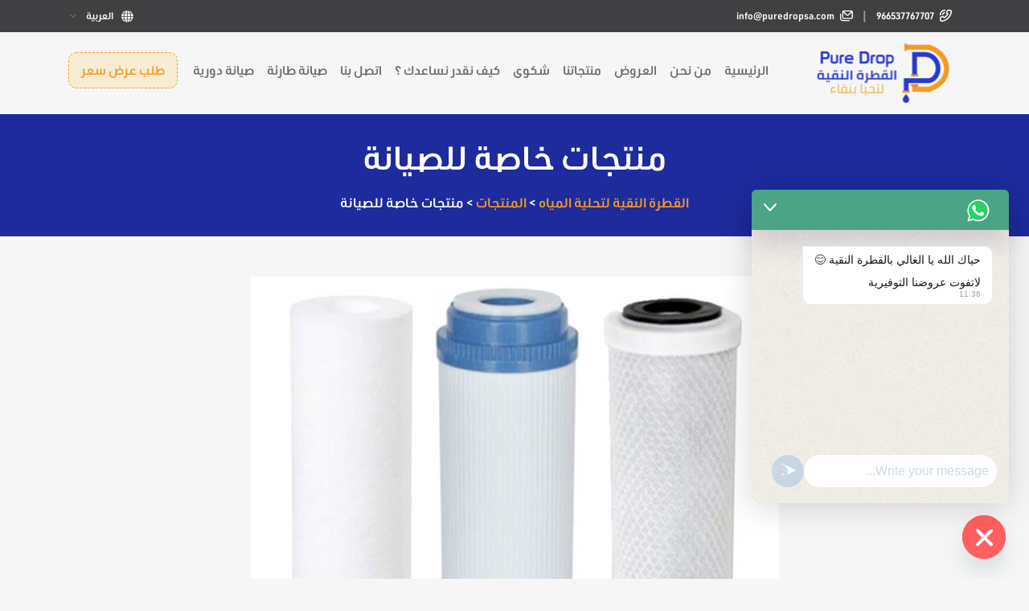

--- FILE ---
content_type: text/html; charset=UTF-8
request_url: https://puredropsa.com/products/%D9%85%D9%86%D8%AA%D8%AC%D8%A7%D8%AA-%D8%AE%D8%A7%D8%B5%D8%A9-%D9%84%D9%84%D8%B5%D9%8A%D8%A7%D9%86%D8%A9/
body_size: 17414
content:
<!DOCTYPE html><html dir="rtl" lang="ar" prefix="og: https://ogp.me/ns#"><head> <script type="1a8d12cd7a0653ce5af1f60a-text/javascript">document.documentElement.className = document.documentElement.className + ' yes-js js_active js'</script> <title>منتجات خاصة للصيانة &#8211; القطرة النقية لتحلية المياه</title><style id="rocket-critical-css">ul{box-sizing:border-box}:root{--wp--preset--font-size--normal:16px;--wp--preset--font-size--huge:42px}:root{--woocommerce:#7F54B3;--wc-green:#7ad03a;--wc-red:#a00;--wc-orange:#ffba00;--wc-blue:#2ea2cc;--wc-primary:#7F54B3;--wc-primary-text:#fff;--wc-secondary:#e9e6ed;--wc-secondary-text:#515151;--wc-highlight:#b3af54;--wc-highligh-text:#fff;--wc-content-bg:#fff;--wc-subtext:#767676}html,body{overflow-x:hidden}.text-center{text-align:center}:root{--woocommerce:#7F54B3;--wc-green:#7ad03a;--wc-red:#a00;--wc-orange:#ffba00;--wc-blue:#2ea2cc;--wc-primary:#7F54B3;--wc-primary-text:#fff;--wc-secondary:#e9e6ed;--wc-secondary-text:#515151;--wc-highlight:#b3af54;--wc-highligh-text:#fff;--wc-content-bg:#fff;--wc-subtext:#767676}:root{--woocommerce:#7F54B3;--wc-green:#7ad03a;--wc-red:#a00;--wc-orange:#ffba00;--wc-blue:#2ea2cc;--wc-primary:#7F54B3;--wc-primary-text:#fff;--wc-secondary:#e9e6ed;--wc-secondary-text:#515151;--wc-highlight:#b3af54;--wc-highligh-text:#fff;--wc-content-bg:#fff;--wc-subtext:#767676}:root{--blue:#007bff;--indigo:#6610f2;--purple:#6f42c1;--pink:#e83e8c;--red:#dc3545;--orange:#fd7e14;--yellow:#ffc107;--green:#28a745;--teal:#20c997;--cyan:#17a2b8;--white:#fff;--gray:#6c757d;--gray-dark:#343a40;--primary:#007bff;--secondary:#6c757d;--success:#28a745;--info:#17a2b8;--warning:#ffc107;--danger:#dc3545;--light:#f8f9fa;--dark:#343a40;--breakpoint-xs:0;--breakpoint-sm:576px;--breakpoint-md:768px;--breakpoint-lg:992px;--breakpoint-xl:1200px;--font-family-sans-serif:-apple-system,BlinkMacSystemFont,"Segoe UI",Roboto,"Helvetica Neue",Arial,sans-serif,"Apple Color Emoji","Segoe UI Emoji","Segoe UI Symbol";--font-family-monospace:SFMono-Regular,Menlo,Monaco,Consolas,"Liberation Mono","Courier New",monospace}*,::after,::before{box-sizing:border-box}html{font-family:sans-serif;line-height:1.15;-webkit-text-size-adjust:100%;-ms-text-size-adjust:100%;-ms-overflow-style:scrollbar}@-ms-viewport{width:device-width}header,main{display:block}body{margin:0;font-family:-apple-system,BlinkMacSystemFont,"Segoe UI",Roboto,"Helvetica Neue",Arial,sans-serif,"Apple Color Emoji","Segoe UI Emoji","Segoe UI Symbol";font-size:1rem;font-weight:400;line-height:1.5;color:#212529;text-align:left;background-color:#fff}h1{margin-top:0;margin-bottom:.5rem}ul{margin-top:0;margin-bottom:1rem}a{color:#007bff;text-decoration:none;background-color:transparent;-webkit-text-decoration-skip:objects}img{vertical-align:middle;border-style:none}::-webkit-file-upload-button{font:inherit;-webkit-appearance:button}h1{margin-bottom:.5rem;font-family:inherit;font-weight:500;line-height:1.2;color:inherit}h1{font-size:2.5rem}.img-fluid{max-width:100%;height:auto}.container{width:100%;padding-right:15px;padding-left:15px;margin-right:auto;margin-left:auto}@media (min-width:576px){.container{max-width:540px}}@media (min-width:768px){.container{max-width:720px}}@media (min-width:992px){.container{max-width:960px}}@media (min-width:1200px){.container{max-width:1140px}}.d-block{display:block!important}.mx-auto{margin-right:auto!important}.mx-auto{margin-left:auto!important}.text-center{text-align:center!important}@font-face{font-family:IcoFont;font-weight:400;font-style:Regular;src:url(https://puredropsa.com/wp-content/themes/Pure%20Drop/fonts/icofont.woff2) format("woff2"),url(https://puredropsa.com/wp-content/themes/Pure%20Drop/fonts/icofont.woff) format("woff")}[class^=icofont-]{font-family:IcoFont!important;speak:none;font-style:normal;font-weight:400;font-variant:normal;text-transform:none;white-space:nowrap;word-wrap:normal;direction:ltr;line-height:1;-webkit-font-feature-settings:"liga";-webkit-font-smoothing:antialiased}.icofont-thin-down:before{content:"\eac8"}@font-face{font-family:'URW DIN';src:url(https://puredropsa.com/wp-content/themes/Pure%20Drop/fonts/URWDINArabic-Demi.eot);src:url(https://puredropsa.com/wp-content/themes/Pure%20Drop/fonts/URWDINArabic-Demi.eot?#iefix) format('embedded-opentype'),url(https://puredropsa.com/wp-content/themes/Pure%20Drop/fonts/URWDINArabic-Demi.woff2) format('woff2'),url(https://puredropsa.com/wp-content/themes/Pure%20Drop/fonts/URWDINArabic-Demi.woff) format('woff'),url(https://puredropsa.com/wp-content/themes/Pure%20Drop/fonts/URWDINArabic-Demi.ttf) format('truetype'),url(https://puredropsa.com/wp-content/themes/Pure%20Drop/fonts/URWDINArabic-Demi.svg#URWDINArabic-Demi) format('svg');font-weight:400;font-style:normal;font-display:swap}body{font-family:'URW DIN',sans-serif;overflow-x:hidden;direction:rtl;text-align:right;background:#F6F6F6}a{text-decoration:none!important}ul{padding:0;margin:0;list-style:none}.Btn{display:flex;align-items:center;justify-content:center}.opacityBtn{background:rgba(255,179,0,.14);color:#F59B22;height:45px;padding:0 15px;border:1px dashed #F59B22;border-radius:10px;font-size:15px}@media (min-width:1300px){.container{max-width:1200px}}.headerTop{background:#404042}.headerTop .container{display:flex;align-items:center;justify-content:space-between}.language{position:relative}.languageSelected{display:flex;align-items:center;color:#fff;height:40px;font-size:12px}.languageSelected span{color:#fff;padding:0 10px}.languageList{position:absolute;top:100%;left:0;right:0;background:#404042;text-align:center;width:100%;transform:translateY(30px);opacity:0;visibility:hidden;z-index:1}.languageList a{display:flex;align-items:center;justify-content:center;height:30px;color:#fff;font-size:12px}.headerLinks{display:flex;align-items:center;color:#fff}.headerLinks a{display:inline-flex;align-items:center;height:40px;color:#fff;font-size:12px;padding:0 10px}.headerLinks img{margin-inline-end:7px}.headerLinks .seprate{opacity:.5}.headerNav{padding:2px 0 10px}.headerNav .container{display:flex;align-items:center;justify-content:space-between}.headerNav .logo{margin-inline-end:20px}.mobile{display:none}.navMenu{display:flex}.navMenu a{font-size:15px;color:#6B6B6B;font-weight:600;padding:.5rem;position:relative}.navMenu a::before{content:'';position:absolute;top:calc(50% - 3px);height:6px;width:6px;right:-12px;opacity:0;background:#F59B22;border-radius:100%;will-change:transform;-webkit-transform-origin:center;-ms-transform-origin:center;transform-origin:center;-webkit-animation:dotDrop .3s forwards ease;animation:dotDrop .3s forwards ease}@keyframes dotDrop{0%{opacity:1;-webkit-transform:translateY(0) scaleX(1) scaleY(1);transform:translateY(0) scaleX(1) scaleY(1)}100%{opacity:0;-webkit-transform:translateY(5px) scaleX(1) scaleY(1);transform:translateY(5px) scaleX(1) scaleY(1)}}@media screen and (max-width:575px){.headerLinks span{display:none}.headerLinks a:first-of-type{padding-inline-start:0}.headerLinks a:first-of-type img{margin:0}.headerLinks a,.languageSelected{height:35px}.headerNav{padding:2px 0 5px}.logo{max-width:100px}.opacityBtn{height:30px;padding:0 10px;border-radius:6px;font-size:11px}}@media screen and (max-width:1024px){.mobile{display:block}.menuBtn{width:25px;height:20px;display:flex;align-items:flex-end;justify-content:space-between;flex-direction:column}.menuBtn span{width:100%;height:2px;background:#333}.menuBtn span:nth-child(2){width:70%}.navMenu{position:fixed;top:0;right:0;width:220px;height:100vh;z-index:99;padding:40px 0;transform:translateX(100%);flex-direction:column;background:#fcfcfc}.navMenu a{display:block;margin:0;padding:15px;font-size:13px}.bodyOverlay{width:0;height:0;display:none;position:fixed;top:0;right:0;background:rgba(0,0,0,.8)}}@media (min-width:1024px) and (max-width:1200px){.headerNav .logo{max-width:140px}.navMenu a{font-size:13px}.opacityBtn{height:40px;font-size:12px}}.wave{background:#1d2b9d;padding:10px 0}.pageHeader{background:#1d2b9d;padding:30px 0;color:#fff}.pageHeader a{color:#F59B22}.pageHeader h1{margin-bottom:20px}.content{padding:50px 0}.page-thumb{margin-bottom:20px}.loader{width:100%;height:100vh;position:fixed;top:0;left:0;z-index:9999;background-color:#444;display:-webkit-box;display:-ms-flexbox;display:flex;-webkit-box-pack:center;-ms-flex-pack:center;justify-content:center;-webkit-box-align:center;-ms-flex-align:center;align-items:center;-ms-flex-line-pack:center;align-content:center}.loader .loading-content{width:100%;display:-webkit-box;display:-ms-flexbox;display:flex;-webkit-box-pack:center;-ms-flex-pack:center;justify-content:center;-webkit-box-align:center;-ms-flex-align:center;align-items:center;-ms-flex-line-pack:center;align-content:center}.loader .box{width:70px;height:75px;border:2px solid #fff;border-radius:.3em;position:relative;left:calc(50% -70px)!important;-webkit-box-shadow:2px 0 20px #000;box-shadow:2px 0 20px #000;overflow:hidden;-webkit-transform:scale(2);transform:scale(2)}.loader .box .wave{width:150px;height:150px;position:absolute;left:-50%;bottom:-190%;border-radius:33%;-webkit-animation:waves 2.4s linear infinite;animation:waves 2.4s linear infinite}.loader .light-blue{background:-webkit-gradient(linear,left top,right top,from(#eaecc6),to(#2bc0e4));background:linear-gradient(to right,#eaecc6,#2bc0e4)}.loader .drop-water{width:20px;height:20px;position:absolute;top:20px;position:absolute;left:50%;border-radius:1em;border-top-right-radius:.2em;opacity:0;-webkit-animation:dropWater 2s linear infinite;animation:dropWater 2s linear infinite}.loader .drop-water:nth-child(2){left:48%;-webkit-animation-delay:.6s;animation-delay:.6s}@-webkit-keyframes waves{0%{-webkit-transform:rotate(0deg);transform:rotate(0deg);border-radius:30%;bottom:-170px}45%{border-radius:39%}100%{-webkit-transform:rotate(360deg);transform:rotate(360deg);border-radius:30%;bottom:-80px}}@keyframes waves{0%{-webkit-transform:rotate(0deg);transform:rotate(0deg);border-radius:30%;bottom:-170px}45%{border-radius:39%}100%{-webkit-transform:rotate(360deg);transform:rotate(360deg);border-radius:30%;bottom:-80px}}@-webkit-keyframes dropWater{0%{opacity:.2;-webkit-transform:translateY(0) rotate(-40deg);transform:translateY(0) rotate(-40deg)}20%{opacity:1}100%{-webkit-transform:translateY(350px) rotate(-40deg);transform:translateY(350px) rotate(-40deg)}}@keyframes dropWater{0%{opacity:.2;-webkit-transform:translateY(0) rotate(-40deg);transform:translateY(0) rotate(-40deg)}20%{opacity:1}100%{-webkit-transform:translateY(350px) rotate(-40deg);transform:translateY(350px) rotate(-40deg)}}@media (max-width:900px){.loader .drop-water:nth-child(2){left:50%}@-webkit-keyframes dropWater{0%{opacity:.2;-webkit-transform:translateY(0) rotate(-40deg);transform:translateY(0) rotate(-40deg)}20%{opacity:1}100%{-webkit-transform:translateY(350px) rotate(-40deg);transform:translateY(200px) rotate(-40deg)}}@keyframes dropWater{0%{opacity:.2;-webkit-transform:translateY(0) rotate(-40deg);transform:translateY(0) rotate(-40deg)}20%{opacity:1}100%{-webkit-transform:translateY(350px) rotate(-40deg);transform:translateY(200px) rotate(-40deg)}}}</style><script src="/cdn-cgi/scripts/7d0fa10a/cloudflare-static/rocket-loader.min.js" data-cf-settings="1a8d12cd7a0653ce5af1f60a-|49"></script><link rel="preload" href="https://puredropsa.com/wp-content/cache/min/1/c02dae3691fc1c166929102c9923ddd9.css" as="style" onload="this.onload=null;this.rel='stylesheet'" data-minify="1" /><meta name='robots' content='max-image-preview:large' /> <script data-cfasync="false" data-pagespeed-no-defer>var gtm4wp_datalayer_name = "dataLayer";
	var dataLayer = dataLayer || [];</script> <link rel='dns-prefetch' href='//cdn.tamara.co' /><link rel="alternate" type="application/rss+xml" title="القطرة النقية لتحلية المياه &laquo; الخلاصة" href="https://puredropsa.com/feed/" /><link rel="alternate" type="application/rss+xml" title="القطرة النقية لتحلية المياه &laquo; خلاصة التعليقات" href="https://puredropsa.com/comments/feed/" /> <script type="1a8d12cd7a0653ce5af1f60a-text/javascript">/* <![CDATA[ */ window._wpemojiSettings = {"baseUrl":"https:\/\/s.w.org\/images\/core\/emoji\/15.0.3\/72x72\/","ext":".png","svgUrl":"https:\/\/s.w.org\/images\/core\/emoji\/15.0.3\/svg\/","svgExt":".svg","source":{"concatemoji":"https:\/\/puredropsa.com\/wp-includes\/js\/wp-emoji-release.min.js?ver=6.6.4"}};
/*! This file is auto-generated */
!function(i,n){var o,s,e;function c(e){try{var t={supportTests:e,timestamp:(new Date).valueOf()};sessionStorage.setItem(o,JSON.stringify(t))}catch(e){}}function p(e,t,n){e.clearRect(0,0,e.canvas.width,e.canvas.height),e.fillText(t,0,0);var t=new Uint32Array(e.getImageData(0,0,e.canvas.width,e.canvas.height).data),r=(e.clearRect(0,0,e.canvas.width,e.canvas.height),e.fillText(n,0,0),new Uint32Array(e.getImageData(0,0,e.canvas.width,e.canvas.height).data));return t.every(function(e,t){return e===r[t]})}function u(e,t,n){switch(t){case"flag":return n(e,"\ud83c\udff3\ufe0f\u200d\u26a7\ufe0f","\ud83c\udff3\ufe0f\u200b\u26a7\ufe0f")?!1:!n(e,"\ud83c\uddfa\ud83c\uddf3","\ud83c\uddfa\u200b\ud83c\uddf3")&&!n(e,"\ud83c\udff4\udb40\udc67\udb40\udc62\udb40\udc65\udb40\udc6e\udb40\udc67\udb40\udc7f","\ud83c\udff4\u200b\udb40\udc67\u200b\udb40\udc62\u200b\udb40\udc65\u200b\udb40\udc6e\u200b\udb40\udc67\u200b\udb40\udc7f");case"emoji":return!n(e,"\ud83d\udc26\u200d\u2b1b","\ud83d\udc26\u200b\u2b1b")}return!1}function f(e,t,n){var r="undefined"!=typeof WorkerGlobalScope&&self instanceof WorkerGlobalScope?new OffscreenCanvas(300,150):i.createElement("canvas"),a=r.getContext("2d",{willReadFrequently:!0}),o=(a.textBaseline="top",a.font="600 32px Arial",{});return e.forEach(function(e){o[e]=t(a,e,n)}),o}function t(e){var t=i.createElement("script");t.src=e,t.defer=!0,i.head.appendChild(t)}"undefined"!=typeof Promise&&(o="wpEmojiSettingsSupports",s=["flag","emoji"],n.supports={everything:!0,everythingExceptFlag:!0},e=new Promise(function(e){i.addEventListener("DOMContentLoaded",e,{once:!0})}),new Promise(function(t){var n=function(){try{var e=JSON.parse(sessionStorage.getItem(o));if("object"==typeof e&&"number"==typeof e.timestamp&&(new Date).valueOf()<e.timestamp+604800&&"object"==typeof e.supportTests)return e.supportTests}catch(e){}return null}();if(!n){if("undefined"!=typeof Worker&&"undefined"!=typeof OffscreenCanvas&&"undefined"!=typeof URL&&URL.createObjectURL&&"undefined"!=typeof Blob)try{var e="postMessage("+f.toString()+"("+[JSON.stringify(s),u.toString(),p.toString()].join(",")+"));",r=new Blob([e],{type:"text/javascript"}),a=new Worker(URL.createObjectURL(r),{name:"wpTestEmojiSupports"});return void(a.onmessage=function(e){c(n=e.data),a.terminate(),t(n)})}catch(e){}c(n=f(s,u,p))}t(n)}).then(function(e){for(var t in e)n.supports[t]=e[t],n.supports.everything=n.supports.everything&&n.supports[t],"flag"!==t&&(n.supports.everythingExceptFlag=n.supports.everythingExceptFlag&&n.supports[t]);n.supports.everythingExceptFlag=n.supports.everythingExceptFlag&&!n.supports.flag,n.DOMReady=!1,n.readyCallback=function(){n.DOMReady=!0}}).then(function(){return e}).then(function(){var e;n.supports.everything||(n.readyCallback(),(e=n.source||{}).concatemoji?t(e.concatemoji):e.wpemoji&&e.twemoji&&(t(e.twemoji),t(e.wpemoji)))}))}((window,document),window._wpemojiSettings); /* ]]> */</script> <style id='wp-emoji-styles-inline-css' type='text/css'>img.wp-smiley,img.emoji{display:inline!important;border:none!important;box-shadow:none!important;height:1em!important;width:1em!important;margin:0 0.07em!important;vertical-align:-0.1em!important;background:none!important;padding:0!important}</style><style id='yith-wcwl-main-inline-css' type='text/css'>.yith-wcwl-share li a{color:#FFF}.yith-wcwl-share li a:hover{color:#FFF}.yith-wcwl-share a.facebook{background:#39599E;background-color:#39599E}.yith-wcwl-share a.facebook:hover{background:#39599E;background-color:#39599E}.yith-wcwl-share a.twitter{background:#45AFE2;background-color:#45AFE2}.yith-wcwl-share a.twitter:hover{background:#39599E;background-color:#39599E}.yith-wcwl-share a.pinterest{background:#AB2E31;background-color:#AB2E31}.yith-wcwl-share a.pinterest:hover{background:#39599E;background-color:#39599E}.yith-wcwl-share a.email{background:#FBB102;background-color:#FBB102}.yith-wcwl-share a.email:hover{background:#39599E;background-color:#39599E}.yith-wcwl-share a.whatsapp{background:#00A901;background-color:#00A901}.yith-wcwl-share a.whatsapp:hover{background:#39599E;background-color:#39599E}</style><style id='classic-theme-styles-inline-css' type='text/css'>
/*! This file is auto-generated */
.wp-block-button__link{color:#fff;background-color:#32373c;border-radius:9999px;box-shadow:none;text-decoration:none;padding:calc(.667em + 2px) calc(1.333em + 2px);font-size:1.125em}.wp-block-file__button{background:#32373c;color:#fff;text-decoration:none}</style><style id='global-styles-inline-css' type='text/css'>:root{--wp--preset--aspect-ratio--square:1;--wp--preset--aspect-ratio--4-3:4/3;--wp--preset--aspect-ratio--3-4:3/4;--wp--preset--aspect-ratio--3-2:3/2;--wp--preset--aspect-ratio--2-3:2/3;--wp--preset--aspect-ratio--16-9:16/9;--wp--preset--aspect-ratio--9-16:9/16;--wp--preset--color--black:#000;--wp--preset--color--cyan-bluish-gray:#abb8c3;--wp--preset--color--white:#fff;--wp--preset--color--pale-pink:#f78da7;--wp--preset--color--vivid-red:#cf2e2e;--wp--preset--color--luminous-vivid-orange:#ff6900;--wp--preset--color--luminous-vivid-amber:#fcb900;--wp--preset--color--light-green-cyan:#7bdcb5;--wp--preset--color--vivid-green-cyan:#00d084;--wp--preset--color--pale-cyan-blue:#8ed1fc;--wp--preset--color--vivid-cyan-blue:#0693e3;--wp--preset--color--vivid-purple:#9b51e0;--wp--preset--gradient--vivid-cyan-blue-to-vivid-purple:linear-gradient(135deg,rgba(6,147,227,1) 0%,rgb(155,81,224) 100%);--wp--preset--gradient--light-green-cyan-to-vivid-green-cyan:linear-gradient(135deg,rgb(122,220,180) 0%,rgb(0,208,130) 100%);--wp--preset--gradient--luminous-vivid-amber-to-luminous-vivid-orange:linear-gradient(135deg,rgba(252,185,0,1) 0%,rgba(255,105,0,1) 100%);--wp--preset--gradient--luminous-vivid-orange-to-vivid-red:linear-gradient(135deg,rgba(255,105,0,1) 0%,rgb(207,46,46) 100%);--wp--preset--gradient--very-light-gray-to-cyan-bluish-gray:linear-gradient(135deg,rgb(238,238,238) 0%,rgb(169,184,195) 100%);--wp--preset--gradient--cool-to-warm-spectrum:linear-gradient(135deg,rgb(74,234,220) 0%,rgb(151,120,209) 20%,rgb(207,42,186) 40%,rgb(238,44,130) 60%,rgb(251,105,98) 80%,rgb(254,248,76) 100%);--wp--preset--gradient--blush-light-purple:linear-gradient(135deg,rgb(255,206,236) 0%,rgb(152,150,240) 100%);--wp--preset--gradient--blush-bordeaux:linear-gradient(135deg,rgb(254,205,165) 0%,rgb(254,45,45) 50%,rgb(107,0,62) 100%);--wp--preset--gradient--luminous-dusk:linear-gradient(135deg,rgb(255,203,112) 0%,rgb(199,81,192) 50%,rgb(65,88,208) 100%);--wp--preset--gradient--pale-ocean:linear-gradient(135deg,rgb(255,245,203) 0%,rgb(182,227,212) 50%,rgb(51,167,181) 100%);--wp--preset--gradient--electric-grass:linear-gradient(135deg,rgb(202,248,128) 0%,rgb(113,206,126) 100%);--wp--preset--gradient--midnight:linear-gradient(135deg,rgb(2,3,129) 0%,rgb(40,116,252) 100%);--wp--preset--font-size--small:13px;--wp--preset--font-size--medium:20px;--wp--preset--font-size--large:36px;--wp--preset--font-size--x-large:42px;--wp--preset--font-family--inter:"Inter",sans-serif;--wp--preset--font-family--cardo:Cardo;--wp--preset--spacing--20:.44rem;--wp--preset--spacing--30:.67rem;--wp--preset--spacing--40:1rem;--wp--preset--spacing--50:1.5rem;--wp--preset--spacing--60:2.25rem;--wp--preset--spacing--70:3.38rem;--wp--preset--spacing--80:5.06rem;--wp--preset--shadow--natural:6px 6px 9px rgba(0,0,0,.2);--wp--preset--shadow--deep:12px 12px 50px rgba(0,0,0,.4);--wp--preset--shadow--sharp:6px 6px 0 rgba(0,0,0,.2);--wp--preset--shadow--outlined:6px 6px 0 -3px rgba(255,255,255,1),6px 6px rgba(0,0,0,1);--wp--preset--shadow--crisp:6px 6px 0 rgba(0,0,0,1)}:where(.is-layout-flex){gap:.5em}:where(.is-layout-grid){gap:.5em}body .is-layout-flex{display:flex}.is-layout-flex{flex-wrap:wrap;align-items:center}.is-layout-flex>:is(*,div){margin:0}body .is-layout-grid{display:grid}.is-layout-grid>:is(*,div){margin:0}:where(.wp-block-columns.is-layout-flex){gap:2em}:where(.wp-block-columns.is-layout-grid){gap:2em}:where(.wp-block-post-template.is-layout-flex){gap:1.25em}:where(.wp-block-post-template.is-layout-grid){gap:1.25em}.has-black-color{color:var(--wp--preset--color--black)!important}.has-cyan-bluish-gray-color{color:var(--wp--preset--color--cyan-bluish-gray)!important}.has-white-color{color:var(--wp--preset--color--white)!important}.has-pale-pink-color{color:var(--wp--preset--color--pale-pink)!important}.has-vivid-red-color{color:var(--wp--preset--color--vivid-red)!important}.has-luminous-vivid-orange-color{color:var(--wp--preset--color--luminous-vivid-orange)!important}.has-luminous-vivid-amber-color{color:var(--wp--preset--color--luminous-vivid-amber)!important}.has-light-green-cyan-color{color:var(--wp--preset--color--light-green-cyan)!important}.has-vivid-green-cyan-color{color:var(--wp--preset--color--vivid-green-cyan)!important}.has-pale-cyan-blue-color{color:var(--wp--preset--color--pale-cyan-blue)!important}.has-vivid-cyan-blue-color{color:var(--wp--preset--color--vivid-cyan-blue)!important}.has-vivid-purple-color{color:var(--wp--preset--color--vivid-purple)!important}.has-black-background-color{background-color:var(--wp--preset--color--black)!important}.has-cyan-bluish-gray-background-color{background-color:var(--wp--preset--color--cyan-bluish-gray)!important}.has-white-background-color{background-color:var(--wp--preset--color--white)!important}.has-pale-pink-background-color{background-color:var(--wp--preset--color--pale-pink)!important}.has-vivid-red-background-color{background-color:var(--wp--preset--color--vivid-red)!important}.has-luminous-vivid-orange-background-color{background-color:var(--wp--preset--color--luminous-vivid-orange)!important}.has-luminous-vivid-amber-background-color{background-color:var(--wp--preset--color--luminous-vivid-amber)!important}.has-light-green-cyan-background-color{background-color:var(--wp--preset--color--light-green-cyan)!important}.has-vivid-green-cyan-background-color{background-color:var(--wp--preset--color--vivid-green-cyan)!important}.has-pale-cyan-blue-background-color{background-color:var(--wp--preset--color--pale-cyan-blue)!important}.has-vivid-cyan-blue-background-color{background-color:var(--wp--preset--color--vivid-cyan-blue)!important}.has-vivid-purple-background-color{background-color:var(--wp--preset--color--vivid-purple)!important}.has-black-border-color{border-color:var(--wp--preset--color--black)!important}.has-cyan-bluish-gray-border-color{border-color:var(--wp--preset--color--cyan-bluish-gray)!important}.has-white-border-color{border-color:var(--wp--preset--color--white)!important}.has-pale-pink-border-color{border-color:var(--wp--preset--color--pale-pink)!important}.has-vivid-red-border-color{border-color:var(--wp--preset--color--vivid-red)!important}.has-luminous-vivid-orange-border-color{border-color:var(--wp--preset--color--luminous-vivid-orange)!important}.has-luminous-vivid-amber-border-color{border-color:var(--wp--preset--color--luminous-vivid-amber)!important}.has-light-green-cyan-border-color{border-color:var(--wp--preset--color--light-green-cyan)!important}.has-vivid-green-cyan-border-color{border-color:var(--wp--preset--color--vivid-green-cyan)!important}.has-pale-cyan-blue-border-color{border-color:var(--wp--preset--color--pale-cyan-blue)!important}.has-vivid-cyan-blue-border-color{border-color:var(--wp--preset--color--vivid-cyan-blue)!important}.has-vivid-purple-border-color{border-color:var(--wp--preset--color--vivid-purple)!important}.has-vivid-cyan-blue-to-vivid-purple-gradient-background{background:var(--wp--preset--gradient--vivid-cyan-blue-to-vivid-purple)!important}.has-light-green-cyan-to-vivid-green-cyan-gradient-background{background:var(--wp--preset--gradient--light-green-cyan-to-vivid-green-cyan)!important}.has-luminous-vivid-amber-to-luminous-vivid-orange-gradient-background{background:var(--wp--preset--gradient--luminous-vivid-amber-to-luminous-vivid-orange)!important}.has-luminous-vivid-orange-to-vivid-red-gradient-background{background:var(--wp--preset--gradient--luminous-vivid-orange-to-vivid-red)!important}.has-very-light-gray-to-cyan-bluish-gray-gradient-background{background:var(--wp--preset--gradient--very-light-gray-to-cyan-bluish-gray)!important}.has-cool-to-warm-spectrum-gradient-background{background:var(--wp--preset--gradient--cool-to-warm-spectrum)!important}.has-blush-light-purple-gradient-background{background:var(--wp--preset--gradient--blush-light-purple)!important}.has-blush-bordeaux-gradient-background{background:var(--wp--preset--gradient--blush-bordeaux)!important}.has-luminous-dusk-gradient-background{background:var(--wp--preset--gradient--luminous-dusk)!important}.has-pale-ocean-gradient-background{background:var(--wp--preset--gradient--pale-ocean)!important}.has-electric-grass-gradient-background{background:var(--wp--preset--gradient--electric-grass)!important}.has-midnight-gradient-background{background:var(--wp--preset--gradient--midnight)!important}.has-small-font-size{font-size:var(--wp--preset--font-size--small)!important}.has-medium-font-size{font-size:var(--wp--preset--font-size--medium)!important}.has-large-font-size{font-size:var(--wp--preset--font-size--large)!important}.has-x-large-font-size{font-size:var(--wp--preset--font-size--x-large)!important}:where(.wp-block-post-template.is-layout-flex){gap:1.25em}:where(.wp-block-post-template.is-layout-grid){gap:1.25em}:where(.wp-block-columns.is-layout-flex){gap:2em}:where(.wp-block-columns.is-layout-grid){gap:2em}:root :where(.wp-block-pullquote){font-size:1.5em;line-height:1.6}</style><style id='font-awesome-inline-css' type='text/css'>[data-font="FontAwesome"]:before{font-family:'FontAwesome'!important;content:attr(data-icon)!important;speak:none!important;font-weight:normal!important;font-variant:normal!important;text-transform:none!important;line-height:1!important;font-style:normal!important;-webkit-font-smoothing:antialiased!important;-moz-osx-font-smoothing:grayscale!important}</style><script src="/cdn-cgi/scripts/7d0fa10a/cloudflare-static/rocket-loader.min.js" data-cf-settings="1a8d12cd7a0653ce5af1f60a-|49"></script><link rel='preload' id='woocommerce-smallscreen-rtl-css' href='https://puredropsa.com/wp-content/cache/busting/1/wp-content/plugins/woocommerce/assets/css/woocommerce-smallscreen-rtl-9.2.1.css' as="style" onload="this.onload=null;this.rel='stylesheet'" type='text/css' media='only screen and (max-width: 768px)' /><style id='woocommerce-inline-inline-css' type='text/css'>.woocommerce form .form-row .required{visibility:visible}</style><script src="/cdn-cgi/scripts/7d0fa10a/cloudflare-static/rocket-loader.min.js" data-cf-settings="1a8d12cd7a0653ce5af1f60a-|49"></script><link rel='preload' id='bootstrap-css' href='https://puredropsa.com/wp-content/themes/Pure%20Drop/css/bootstrap.min.css' as="style" onload="this.onload=null;this.rel='stylesheet'" type='text/css' media='all' /><script src="/cdn-cgi/scripts/7d0fa10a/cloudflare-static/rocket-loader.min.js" data-cf-settings="1a8d12cd7a0653ce5af1f60a-|49"></script><link rel='preload' id='icofont-css' href='https://puredropsa.com/wp-content/themes/Pure%20Drop/css/icofont.min.css' as="style" onload="this.onload=null;this.rel='stylesheet'" type='text/css' media='all' /><script src="/cdn-cgi/scripts/7d0fa10a/cloudflare-static/rocket-loader.min.js" data-cf-settings="1a8d12cd7a0653ce5af1f60a-|49"></script><link rel='preload' id='owl-css' href='https://puredropsa.com/wp-content/themes/Pure%20Drop/plugins/owlCarousel/owl.carousel.min.css' as="style" onload="this.onload=null;this.rel='stylesheet'" type='text/css' media='all' /><script src="/cdn-cgi/scripts/7d0fa10a/cloudflare-static/rocket-loader.min.js" data-cf-settings="1a8d12cd7a0653ce5af1f60a-|49"></script><link rel='preload' id='fancybox-css' href='https://puredropsa.com/wp-content/themes/Pure%20Drop/plugins/fancybox/jquery.fancybox.min.css' as="style" onload="this.onload=null;this.rel='stylesheet'" type='text/css' media='all' /><script src="/cdn-cgi/scripts/7d0fa10a/cloudflare-static/rocket-loader.min.js" data-cf-settings="1a8d12cd7a0653ce5af1f60a-|49"></script><link rel='preload' id='animate-css' href='https://puredropsa.com/wp-content/themes/Pure%20Drop/plugins/animation/animate.min.css' as="style" onload="this.onload=null;this.rel='stylesheet'" type='text/css' media='all' /><script src="/cdn-cgi/scripts/7d0fa10a/cloudflare-static/rocket-loader.min.js" data-cf-settings="1a8d12cd7a0653ce5af1f60a-|49"></script><link rel='preload' id='style-css' href='https://puredropsa.com/wp-content/themes/Pure%20Drop/css/style.css' as="style" onload="this.onload=null;this.rel='stylesheet'" type='text/css' media='all' /> <script type="1a8d12cd7a0653ce5af1f60a-text/javascript" src="https://puredropsa.com/wp-content/cache/busting/1/wp-includes/js/jquery/jquery.min-3.7.1.js" id="jquery-core-js"></script> <script type="1a8d12cd7a0653ce5af1f60a-text/javascript" src="https://puredropsa.com/wp-content/cache/busting/1/wp-includes/js/jquery/jquery-migrate.min-3.4.1.js" id="jquery-migrate-js" defer></script> <script type="1a8d12cd7a0653ce5af1f60a-text/javascript" src="https://puredropsa.com/wp-content/cache/busting/1/wp-content/plugins/woocommerce/assets/js/jquery-blockui/jquery.blockUI.min-2.7.0-wc.9.2.1.js" id="jquery-blockui-js" defer="defer" data-wp-strategy="defer"></script> <script type="1a8d12cd7a0653ce5af1f60a-text/javascript" id="wc-add-to-cart-js-extra">/* <![CDATA[ */ var wc_add_to_cart_params = {"ajax_url":"\/wp-admin\/admin-ajax.php","wc_ajax_url":"\/?wc-ajax=%%endpoint%%","i18n_view_cart":"\u0639\u0631\u0636 \u0627\u0644\u0633\u0644\u0629","cart_url":"https:\/\/puredropsa.com\/cart\/","is_cart":"","cart_redirect_after_add":"no"}; /* ]]> */</script> <script type="1a8d12cd7a0653ce5af1f60a-text/javascript" src="https://puredropsa.com/wp-content/cache/busting/1/wp-content/plugins/woocommerce/assets/js/frontend/add-to-cart.min-9.2.1.js" id="wc-add-to-cart-js" defer="defer" data-wp-strategy="defer"></script> <script type="1a8d12cd7a0653ce5af1f60a-text/javascript" src="https://puredropsa.com/wp-content/cache/busting/1/wp-content/plugins/woocommerce/assets/js/js-cookie/js.cookie.min-2.1.4-wc.9.2.1.js" id="js-cookie-js" defer="defer" data-wp-strategy="defer"></script> <script type="1a8d12cd7a0653ce5af1f60a-text/javascript" id="woocommerce-js-extra">/* <![CDATA[ */ var woocommerce_params = {"ajax_url":"\/wp-admin\/admin-ajax.php","wc_ajax_url":"\/?wc-ajax=%%endpoint%%"}; /* ]]> */</script> <script type="1a8d12cd7a0653ce5af1f60a-text/javascript" src="https://puredropsa.com/wp-content/cache/busting/1/wp-content/plugins/woocommerce/assets/js/frontend/woocommerce.min-9.2.1.js" id="woocommerce-js" defer="defer" data-wp-strategy="defer"></script> <script type="1a8d12cd7a0653ce5af1f60a-text/javascript" id="WCPAY_ASSETS-js-extra">/* <![CDATA[ */ var wcpayAssets = {"url":"https:\/\/puredropsa.com\/wp-content\/plugins\/woocommerce-payments\/dist\/"}; /* ]]> */</script> <link rel="https://api.w.org/" href="https://puredropsa.com/wp-json/" /><link rel="EditURI" type="application/rsd+xml" title="RSD" href="https://puredropsa.com/xmlrpc.php?rsd" /><meta name="generator" content="WordPress 6.6.4" /><meta name="generator" content="WooCommerce 9.2.1" /><link rel="canonical" href="https://puredropsa.com/products/%d9%85%d9%86%d8%aa%d8%ac%d8%a7%d8%aa-%d8%ae%d8%a7%d8%b5%d8%a9-%d9%84%d9%84%d8%b5%d9%8a%d8%a7%d9%86%d8%a9/" /><link rel='shortlink' href='https://puredropsa.com/?p=202' /><link rel="alternate" title="oEmbed (JSON)" type="application/json+oembed" href="https://puredropsa.com/wp-json/oembed/1.0/embed?url=https%3A%2F%2Fpuredropsa.com%2Fproducts%2F%25d9%2585%25d9%2586%25d8%25aa%25d8%25ac%25d8%25a7%25d8%25aa-%25d8%25ae%25d8%25a7%25d8%25b5%25d8%25a9-%25d9%2584%25d9%2584%25d8%25b5%25d9%258a%25d8%25a7%25d9%2586%25d8%25a9%2F" /><link rel="alternate" title="oEmbed (XML)" type="text/xml+oembed" href="https://puredropsa.com/wp-json/oembed/1.0/embed?url=https%3A%2F%2Fpuredropsa.com%2Fproducts%2F%25d9%2585%25d9%2586%25d8%25aa%25d8%25ac%25d8%25a7%25d8%25aa-%25d8%25ae%25d8%25a7%25d8%25b5%25d8%25a9-%25d9%2584%25d9%2584%25d8%25b5%25d9%258a%25d8%25a7%25d9%2586%25d8%25a9%2F&#038;format=xml" /><style>.wsppc_div_block{display:inline-block;width:100%;margin-top:10px}.wsppc_div_block.wsppc_product_summary_text{display:inline-block;width:100%}.woocommerce_product_thumbnails{display:inline-block}</style><style type="text/css">.qtranxs_flag_ar{background-image:url(https://puredropsa.com/wp-content/plugins/qtranslate-xt-master/flags/arle.png);background-repeat:no-repeat}.qtranxs_flag_en{background-image:url(https://puredropsa.com/wp-content/plugins/qtranslate-xt-master/flags/gb.png);background-repeat:no-repeat}</style><link hreflang="ar" href="https://puredropsa.com/products/%D9%85%D9%86%D8%AA%D8%AC%D8%A7%D8%AA-%D8%AE%D8%A7%D8%B5%D8%A9-%D9%84%D9%84%D8%B5%D9%8A%D8%A7%D9%86%D8%A9/" rel="alternate" /><link hreflang="en" href="https://puredropsa.com/en/products/%D9%85%D9%86%D8%AA%D8%AC%D8%A7%D8%AA-%D8%AE%D8%A7%D8%B5%D8%A9-%D9%84%D9%84%D8%B5%D9%8A%D8%A7%D9%86%D8%A9/" rel="alternate" /><link hreflang="x-default" href="https://puredropsa.com/products/%D9%85%D9%86%D8%AA%D8%AC%D8%A7%D8%AA-%D8%AE%D8%A7%D8%B5%D8%A9-%D9%84%D9%84%D8%B5%D9%8A%D8%A7%D9%86%D8%A9/" rel="alternate" /><meta name="generator" content="qTranslate-XT 3.8.1" /> <script data-cfasync="false" data-pagespeed-no-defer>var dataLayer_content = {"pagePostType":"products","pagePostType2":"single-products","pagePostAuthor":"puredrop"};
	dataLayer.push( dataLayer_content );</script> <script data-cfasync="false">(function(w,d,s,l,i){w[l]=w[l]||[];w[l].push({'gtm.start':
new Date().getTime(),event:'gtm.js'});var f=d.getElementsByTagName(s)[0],
j=d.createElement(s),dl=l!='dataLayer'?'&l='+l:'';j.async=true;j.src=
'//www.googletagmanager.com/gtm.js?id='+i+dl;f.parentNode.insertBefore(j,f);
})(window,document,'script','dataLayer','GTM-NXZS2M9');</script> <meta charset="UTF-8"/><meta http-equiv="X-UA-Compatible" content="IE=edge"><meta name="viewport" content="width=device-width, initial-scale=1"><meta name="description" content="نحن نعمل في القطرة النقية لتحلية المياه على أن نقدم إليكم أعلى معايير الجودة والعناية والنقاء. إن فلسفة العمل لدينا هي السعي وراء التميز من أجل حياة أفضل"/><link rel="profile" href="https://gmpg.org/xfn/11"/><link rel="pingback" href="https://puredropsa.com/xmlrpc.php"/><link rel="shortcut icon"
href=""
type="image/x-icon"/> <!--[if lt IE 9]> <script src="https://oss.maxcdn.com/html5shiv/3.7.2/html5shiv.min.js"></script> <script src="https://oss.maxcdn.com/respond/1.4.2/respond.min.js"></script> <![endif]--><meta property="og:title" content="منتجات خاصة للصيانة - القطرة النقية لتحلية المياه"/><meta property="og:type" content="article"/><meta property="og:description" content=""/><meta property="og:url" content="https://puredropsa.com/products/%d9%85%d9%86%d8%aa%d8%ac%d8%a7%d8%aa-%d8%ae%d8%a7%d8%b5%d8%a9-%d9%84%d9%84%d8%b5%d9%8a%d8%a7%d9%86%d8%a9/"/><meta property="og:site_name" content="القطرة النقية لتحلية المياه"/><meta property='og:locale' content='ar_AR' /><meta property="og:image:type" content="image/png" /><meta property="og:image:width" content="400 "><meta property="og:image:height" content="300"><meta property="og:image:alt" content="A shiny red apple with a bite taken out" /><meta property="og:image" content="https://puredropsa.com/wp-content/uploads/2020/12/icon.png"/> <noscript><style>.woocommerce-product-gallery{opacity:1!important}</style></noscript><meta name="generator" content="Elementor 3.23.4; features: additional_custom_breakpoints; settings: css_print_method-external, google_font-enabled, font_display-auto"><meta name="generator" content="TamaraCheckout 1.9.7" /> <script type="1a8d12cd7a0653ce5af1f60a-text/javascript">let tamaraCheckoutParams = {
                "ajaxUrl": "https://puredropsa.com/wp-admin/admin-ajax.php",
                "publicKey": "",
                "currency": "SAR",
                "country": "SA",
            };
            window.tamaraWidgetConfig = {
                lang: "ar",
                country: "SA",
                publicKey: "",
            };</script> <script type="1a8d12cd7a0653ce5af1f60a-text/javascript" defer src="https://cdn.tamara.co/widget-v2/tamara-widget.js"></script> <style id='wp-fonts-local' type='text/css'>@font-face{font-family:Inter;font-style:normal;font-weight:300 900;font-display:fallback;src:url(https://puredropsa.com/wp-content/plugins/woocommerce/assets/fonts/Inter-VariableFont_slnt,wght.woff2) format('woff2');font-stretch:normal}@font-face{font-family:Cardo;font-style:normal;font-weight:400;font-display:fallback;src:url(https://puredropsa.com/wp-content/plugins/woocommerce/assets/fonts/cardo_normal_400.woff2) format('woff2')}</style><link rel="icon" href="https://puredropsa.com/wp-content/uploads/2020/12/cropped-icon-32x32.png" sizes="32x32" /><link rel="icon" href="https://puredropsa.com/wp-content/uploads/2020/12/cropped-icon-192x192.png" sizes="192x192" /><link rel="apple-touch-icon" href="https://puredropsa.com/wp-content/uploads/2020/12/cropped-icon-180x180.png" /><meta name="msapplication-TileImage" content="https://puredropsa.com/wp-content/uploads/2020/12/cropped-icon-270x270.png" /> <script type="1a8d12cd7a0653ce5af1f60a-text/javascript">/*! loadCSS rel=preload polyfill. [c]2017 Filament Group, Inc. MIT License */
(function(w){"use strict";if(!w.loadCSS){w.loadCSS=function(){}}
var rp=loadCSS.relpreload={};rp.support=(function(){var ret;try{ret=w.document.createElement("link").relList.supports("preload")}catch(e){ret=!1}
return function(){return ret}})();rp.bindMediaToggle=function(link){var finalMedia=link.media||"all";function enableStylesheet(){link.media=finalMedia}
if(link.addEventListener){link.addEventListener("load",enableStylesheet)}else if(link.attachEvent){link.attachEvent("onload",enableStylesheet)}
setTimeout(function(){link.rel="stylesheet";link.media="only x"});setTimeout(enableStylesheet,3000)};rp.poly=function(){if(rp.support()){return}
var links=w.document.getElementsByTagName("link");for(var i=0;i<links.length;i++){var link=links[i];if(link.rel==="preload"&&link.getAttribute("as")==="style"&&!link.getAttribute("data-loadcss")){link.setAttribute("data-loadcss",!0);rp.bindMediaToggle(link)}}};if(!rp.support()){rp.poly();var run=w.setInterval(rp.poly,500);if(w.addEventListener){w.addEventListener("load",function(){rp.poly();w.clearInterval(run)})}else if(w.attachEvent){w.attachEvent("onload",function(){rp.poly();w.clearInterval(run)})}}
if(typeof exports!=="undefined"){exports.loadCSS=loadCSS}
else{w.loadCSS=loadCSS}}(typeof global!=="undefined"?global:this))</script></head><body data-rsssl=1 class="rtl products-template-default single single-products postid-202 ar theme-Pure Drop woocommerce-no-js elementor-default elementor-kit-291" ><main class="warp"><div class="loader"><div class="container"><div class="loading-content"><div class="drop-water light-blue"></div><div class="drop-water light-blue"></div><div class="box"><div class="wave light-blue"></div></div></div></div></div><header class="header">  <script async src="https://www.googletagmanager.com/gtag/js?id=AW-328798150" type="1a8d12cd7a0653ce5af1f60a-text/javascript"></script> <script type="1a8d12cd7a0653ce5af1f60a-text/javascript">;</script> <div class="headerTop"><div class="container"><div class="headerLinks"> <a href="tel:966537767707"> <img src="https://puredropsa.com/wp-content/themes/Pure%20Drop/images/icon-phone-volume.png"
alt="icon"> <span> 966537767707 </span> </a><div class="seprate"> |</div> <a href="/cdn-cgi/l/email-protection#9af3f4fcf5daeaefe8fffee8f5eae9fbb4f9f5f7"> <img src="https://puredropsa.com/wp-content/themes/Pure%20Drop/images/icon-envelopes.png"
alt="icon"> <span> <span class="__cf_email__" data-cfemail="7811161e1738080d0a1d1c0a17080b19561b1715">[email&#160;protected]</span> </span> </a></div><div class="language"><div class="languageSelected"> <img src="https://puredropsa.com/wp-content/themes/Pure%20Drop/images/icon-global.png" alt="icon"> <span> العربية </span> <i class="icofont-thin-down"></i></div><div class="languageList"> <a href="?lang=en">English</a> <a href="?lang=ar">العربية</a></div></div></div></div><div class="headerNav"><div class="container"><div class="logo"> <a href="https://puredropsa.com"
title="القطرة النقية لتحلية المياه"> <img src="https://puredropsa.com/wp-content/uploads/2020/11/logo.png"
alt="القطرة النقية لتحلية المياه"
class="img-fluid"> </a></div><ul id="menu-%d8%a7%d9%84%d9%82%d8%a7%d8%a6%d9%85%d8%a9-%d8%a7%d9%84%d8%b1%d8%a6%d8%b3%d9%8a%d8%a9" class="navMenu"><li id="menu-item-10" class="mynav-link menu-item menu-item-type-custom menu-item-object-custom menu-item-home menu-item-10"><a title="الرئيسية" href="https://puredropsa.com/">الرئيسية</a></li><li id="menu-item-96" class="mynav-link menu-item menu-item-type-post_type menu-item-object-page menu-item-96"><a title="من نحن" href="https://puredropsa.com/%d9%85%d9%86-%d9%86%d8%ad%d9%86/">من نحن</a></li><li id="menu-item-88" class="mynav-link menu-item menu-item-type-post_type_archive menu-item-object-services menu-item-88"><a title="العروض" href="https://puredropsa.com/services/">العروض</a></li><li id="menu-item-89" class="mynav-link menu-item menu-item-type-post_type_archive menu-item-object-products menu-item-89"><a title="منتجاتنا" href="https://puredropsa.com/products/">منتجاتنا</a></li><li id="menu-item-101" class="mynav-link menu-item menu-item-type-post_type menu-item-object-page menu-item-101"><a title="شكوى" href="https://puredropsa.com/%d8%b4%d9%83%d9%88%d9%89/">شكوى</a></li><li id="menu-item-121" class="mynav-link menu-item menu-item-type-post_type menu-item-object-page menu-item-121"><a title="كيف نقدر نساعدك ؟" href="https://puredropsa.com/%d9%83%d9%8a%d9%81-%d9%86%d9%82%d8%af%d8%b1-%d9%86%d8%b3%d8%a7%d8%b9%d8%af%d9%83-%d8%9f/">كيف نقدر نساعدك ؟</a></li><li id="menu-item-95" class="mynav-link menu-item menu-item-type-post_type menu-item-object-page menu-item-95"><a title="اتصل بنا" href="https://puredropsa.com/%d8%a7%d8%aa%d8%b5%d9%84-%d8%a8%d9%86%d8%a7/">اتصل بنا</a></li><li id="menu-item-224" class="mynav-link menu-item menu-item-type-post_type menu-item-object-page menu-item-224"><a title="صيانة طارئة" href="https://puredropsa.com/%d8%b5%d9%8a%d8%a7%d9%86%d8%a9-%d8%b7%d8%a7%d8%b1%d8%a6%d8%a9/">صيانة طارئة</a></li><li id="menu-item-225" class="mynav-link menu-item menu-item-type-post_type menu-item-object-page menu-item-225"><a title="صيانة دورية" href="https://puredropsa.com/%d8%b5%d9%8a%d8%a7%d9%86%d8%a9-%d8%af%d9%88%d8%b1%d9%8a%d8%a9/">صيانة دورية</a></li></ul><a class="Btn opacityBtn"
href="https://puredropsa.com/%d8%b7%d9%84%d8%a8-%d8%b9%d8%b1%d8%b6-%d8%b3%d8%b9%d8%b1/"> طلب عرض سعر </a><div class="mobile"><div class="menuBtn"> <span></span> <span></span> <span></span></div><div class="bodyOverlay"></div></div></div></div><div class="pageHeader text-center"><h1> منتجات خاصة للصيانة</h1> <span property="itemListElement" typeof="ListItem"><a property="item" typeof="WebPage" title="Go to القطرة النقية لتحلية المياه." href="https://puredropsa.com" class="home" ><span property="name">القطرة النقية لتحلية المياه</span></a><meta property="position" content="1"></span> &gt; <span property="itemListElement" typeof="ListItem"><a property="item" typeof="WebPage" title="Go to المنتجات." href="https://puredropsa.com/products/" class="archive post-products-archive" ><span property="name">المنتجات</span></a><meta property="position" content="2"></span> &gt; <span property="itemListElement" typeof="ListItem"><span property="name" class="post post-products current-item">منتجات خاصة للصيانة</span><meta property="url" content="https://puredropsa.com/products/%d9%85%d9%86%d8%aa%d8%ac%d8%a7%d8%aa-%d8%ae%d8%a7%d8%b5%d8%a9-%d9%84%d9%84%d8%b5%d9%8a%d8%a7%d9%86%d8%a9/"><meta property="position" content="3"></span></div></header><div class="content"><div class="container"><div class="page-main wow fadeInUp"><div class="page-thumb"> <img width="657" height="636" src="https://puredropsa.com/wp-content/uploads/2020/12/Capture.jpg" class="img-fluid mx-auto d-block wp-post-image" alt="" decoding="async" fetchpriority="high" srcset="https://puredropsa.com/wp-content/uploads/2020/12/Capture.jpg 657w, https://puredropsa.com/wp-content/uploads/2020/12/Capture-600x581.jpg 600w, https://puredropsa.com/wp-content/uploads/2020/12/Capture-300x290.jpg 300w" sizes="(max-width: 657px) 100vw, 657px" /></div><div class="page-content"></div></div></div></div><footer class="footer inside-foot"><div class="container"><div class="footerContact"><div class="row"><div class="col-lg-4 col-md-6 col-sm-12 col-xs-12 m-auto mb-3"><div class="footerBox border-dashed"> <i class="icofont-google-map"></i><h6> الموقع</h6> <a href="https://maps.app.goo.gl/xZytVADV1fNCzrQq6"><p> جدة حي مشرفة شارع أمير متعب بن عبد العزيز تقاطع حي مشرفة</p> </a></div></div><div class="col-lg-4 col-md-6 col-sm-12 col-xs-12 m-auto mb-3"><div class="footerBox border-dashed"> <i class="icofont-ui-call"></i><h6> الرقم الموحد <a href="tel:920022240"> 920022240 </a></h6><h6> رقم الجوال <a href="tel:966537767707"> 966537767707 </a>- <a href="tel:966537676888"> 966537676888 </a></h6></div></div><div class="col-lg-4 col-md-6 col-sm-12 col-xs-12 m-auto mb-3"><div class="footerBox"> <i class="icofont-envelope"></i><h6> البريد الالكترونى <a href="/cdn-cgi/l/email-protection#5b32353d341b2b2e293e3f29342b283a75383436"> <span class="__cf_email__" data-cfemail="0c65626a634c7c797e69687e637c7f6d226f6361">[email&#160;protected]</span> </a></h6></div></div><div class="col-lg-6 col-md-6 col-sm-12 col-xs-12 m-auto"><div class="image-container"></div></div></div></div><ul id="menu-%d8%a7%d9%84%d9%82%d8%a7%d8%a6%d9%85%d8%a9-%d8%a7%d9%84%d9%81%d9%88%d8%aa%d8%b1" class="footerMenu"><li id="menu-item-86" class="menu-item menu-item-type-custom menu-item-object-custom menu-item-home menu-item-86"><a href="https://puredropsa.com/">الرئيسية</a></li><li id="menu-item-162" class="menu-item menu-item-type-post_type menu-item-object-page menu-item-162"><a href="https://puredropsa.com/%d9%83%d9%8a%d9%81-%d9%86%d9%82%d8%af%d8%b1-%d9%86%d8%b3%d8%a7%d8%b9%d8%af%d9%83-%d8%9f/">كيف نقدر نساعدك ؟</a></li><li id="menu-item-163" class="menu-item menu-item-type-post_type menu-item-object-page menu-item-163"><a href="https://puredropsa.com/%d8%b7%d9%84%d8%a8-%d8%b9%d8%b1%d8%b6-%d8%b3%d8%b9%d8%b1/">طلب عرض سعر</a></li><li id="menu-item-164" class="menu-item menu-item-type-post_type menu-item-object-page menu-item-164"><a href="https://puredropsa.com/%d8%a7%d8%aa%d8%b5%d9%84-%d8%a8%d9%86%d8%a7/">اتصل بنا</a></li><li id="menu-item-165" class="menu-item menu-item-type-post_type menu-item-object-page menu-item-165"><a href="https://puredropsa.com/%d9%85%d9%86-%d9%86%d8%ad%d9%86/">من نحن</a></li><li id="menu-item-1086" class="menu-item menu-item-type-post_type menu-item-object-page menu-item-privacy-policy menu-item-1086"><a rel="privacy-policy" href="https://puredropsa.com/privacy-policy/">سياسة الخصوصية</a></li><li id="menu-item-2679" class="menu-item menu-item-type-post_type menu-item-object-page menu-item-2679"><a href="https://puredropsa.com/%d8%a7%d9%84%d8%b4%d9%87%d8%a7%d8%af%d8%a9-%d8%a7%d9%84%d8%b6%d8%b1%d9%8a%d8%a8%d9%8a%d8%a9/">الشهادة الضريبية</a></li><li id="menu-item-2693" class="menu-item menu-item-type-post_type menu-item-object-page menu-item-2693"><a href="https://puredropsa.com/%d8%b4%d9%87%d8%a7%d8%af%d8%a9-%d8%aa%d9%88%d8%ab%d9%8a%d9%82-%d8%a7%d9%84%d8%aa%d8%ac%d8%a7%d8%b1%d8%a9-%d8%a7%d9%84%d8%a7%d9%84%d9%83%d8%aa%d8%b1%d9%88%d9%86%d9%8a%d8%a9/">شهادة توثيق التجارة الالكترونية</a></li></ul><div class="social"><a href="https://wa.me/966537767707"> <i class="icofont-brand-whatsapp"></i> </a><a target="_blank"
href="https://www.instagram.com/puredropsa/"> <i class="icofont-instagram"></i> </a> <a target="_blank"
href="https://twitter.com/puredropsa"> <i class="icofont-twitter"></i> </a> <a target="_blank"
href="https://www.snapchat.com/add/puredropsa"> <i class="icofont-brand-snapchat"></i> </a><a target="_blank"
href="https://www.facebook.com/%D8%A7%D9%84%D9%82%D8%B7%D8%B1%D8%A9-%D8%A7%D9%84%D9%86%D9%82%D9%8A%D8%A9-Pure-Drop-640293059937298"> <i class="icofont-facebook"></i> </a> <a target="_blank"
href="https://www.youtube.com/channel/UCucE6bK4VCIkCUURGlkWwew/videos"> <i class="icofont-youtube-play"></i> </a><a target="_blank"
href="https://twitter.com/Puredrop_sa?s=09"> <i class="icofont-linkedin"></i> </a></div></div></footer><div class="copyright"><div class="container"><p> جميع الحقوق محفوظة لـ <a href="https://puredropsa.com"
title="القطرة النقية لتحلية المياه"> القطرة النقية لتحلية المياه </a></p> <a href="kian.com.sa"> <img src="https://puredropsa.com/wp-content/themes/Pure%20Drop/images/kian.png"
alt="kian"
class="img-fluid"> </a></div></div></maim> <script data-cfasync="false" src="/cdn-cgi/scripts/5c5dd728/cloudflare-static/email-decode.min.js"></script><script type="1a8d12cd7a0653ce5af1f60a-text/javascript">(function () {
			var c = document.body.className;
			c = c.replace(/woocommerce-no-js/, 'woocommerce-js');
			document.body.className = c;
		})();</script> <script type="1a8d12cd7a0653ce5af1f60a-text/javascript" src="https://puredropsa.com/wp-content/cache/busting/1/wp-content/plugins/yith-woocommerce-wishlist/assets/js/jquery.selectBox.min-1.2.0.js" id="jquery-selectBox-js" defer></script> <script type="1a8d12cd7a0653ce5af1f60a-text/javascript" src="https://puredropsa.com/wp-content/cache/busting/1/wp-content/plugins/woocommerce/assets/js/prettyPhoto/jquery.prettyPhoto.min-3.1.6.js" id="prettyPhoto-js" data-wp-strategy="defer"></script> <script type="1a8d12cd7a0653ce5af1f60a-text/javascript" id="jquery-yith-wcwl-js-extra">/* <![CDATA[ */ var yith_wcwl_l10n = {"ajax_url":"\/wp-admin\/admin-ajax.php","redirect_to_cart":"no","yith_wcwl_button_position":"after_add_to_cart","multi_wishlist":"","hide_add_button":"1","enable_ajax_loading":"","ajax_loader_url":"https:\/\/puredropsa.com\/wp-content\/plugins\/yith-woocommerce-wishlist\/assets\/images\/ajax-loader-alt.svg","remove_from_wishlist_after_add_to_cart":"1","is_wishlist_responsive":"1","time_to_close_prettyphoto":"3000","fragments_index_glue":".","reload_on_found_variation":"1","mobile_media_query":"768","labels":{"cookie_disabled":"\u0646\u0639\u062a\u0630\u0631 \u0645\u0646\u0643\u060c \u0648\u0644\u0643\u0646 \u0647\u0630\u0647 \u0627\u0644\u0645\u064a\u0632\u0629 \u0645\u062a\u0627\u062d\u0629 \u0641\u0642\u0637 \u0625\u0630\u0627 \u062a\u0645 \u062a\u0645\u0643\u064a\u0646 \u0645\u0644\u0641\u0627\u062a \u062a\u0639\u0631\u064a\u0641 \u0627\u0644\u0627\u0631\u062a\u0628\u0627\u0637 \u0639\u0644\u0649 \u0645\u062a\u0635\u0641\u062d\u0643.","added_to_cart_message":"<div class=\"woocommerce-notices-wrapper\"><div class=\"woocommerce-message\" role=\"alert\">\u062a\u0645\u062a \u0625\u0636\u0627\u0641\u0629 \u0627\u0644\u0645\u0646\u062a\u062c \u0625\u0644\u0649 \u0633\u0644\u0629 \u0627\u0644\u0645\u0634\u062a\u0631\u064a\u0627\u062a \u0628\u0646\u062c\u0627\u062d<\/div><\/div>"},"actions":{"add_to_wishlist_action":"add_to_wishlist","remove_from_wishlist_action":"remove_from_wishlist","reload_wishlist_and_adding_elem_action":"reload_wishlist_and_adding_elem","load_mobile_action":"load_mobile","delete_item_action":"delete_item","save_title_action":"save_title","save_privacy_action":"save_privacy","load_fragments":"load_fragments"},"nonce":{"add_to_wishlist_nonce":"3ca1566ff5","remove_from_wishlist_nonce":"8e72d903d7","reload_wishlist_and_adding_elem_nonce":"a5b1fa6ce9","load_mobile_nonce":"bf73a482c4","delete_item_nonce":"c71932e3de","save_title_nonce":"1a7118ae46","save_privacy_nonce":"ff133cf71c","load_fragments_nonce":"43f502415f"},"redirect_after_ask_estimate":"","ask_estimate_redirect_url":"https:\/\/puredropsa.com"}; /* ]]> */</script> <script type="1a8d12cd7a0653ce5af1f60a-text/javascript" src="https://puredropsa.com/wp-content/cache/busting/1/wp-content/plugins/yith-woocommerce-wishlist/assets/js/jquery.yith-wcwl.min-3.37.0.js" id="jquery-yith-wcwl-js" defer></script> <script type="1a8d12cd7a0653ce5af1f60a-text/javascript" src="https://puredropsa.com/wp-content/cache/busting/1/wp-content/plugins/cart-lift/public/js/js.cookie.min-3.1.16.js" id="cart-liftcookie-js" defer></script> <script type="1a8d12cd7a0653ce5af1f60a-text/javascript" id="cart-lift-js-extra">/* <![CDATA[ */ var cl_localized_vars = {"ajaxurl":"https:\/\/puredropsa.com\/wp-admin\/admin-ajax.php","security":"3a64f2e22d","gdpr_nonce":"7962f25686","gdpr":"1","gdpr_messages":"Your email address will help us support your shopping experience throughout the site. Please check our Privacy Policy to see how we use your personal data.","no_thanks":"\u064b\u0644\u0627 \u0634\u0643\u0631\u0627"}; /* ]]> */</script> <script data-minify="1" type="1a8d12cd7a0653ce5af1f60a-text/javascript" src="https://puredropsa.com/wp-content/cache/min/1/wp-content/plugins/cart-lift/public/js/cart-lift-public-01bbaf727c4c91025e702fc26a94c5ab.js" id="cart-lift-js" defer></script> <script type="1a8d12cd7a0653ce5af1f60a-text/javascript" id="chaty-front-end-js-extra">/* <![CDATA[ */ var chaty_settings = {"ajax_url":"https:\/\/puredropsa.com\/wp-admin\/admin-ajax.php","analytics":"0","capture_analytics":"0","token":"404967627c","chaty_widgets":[{"id":0,"identifier":0,"settings":{"cta_type":"simple-view","cta_body":"","cta_head":"","cta_head_bg_color":"","cta_head_text_color":"","show_close_button":0,"position":"right","custom_position":1,"bottom_spacing":"25","side_spacing":"25","icon_view":"vertical","default_state":"open","cta_text":"","cta_text_color":"#333333","cta_bg_color":"#ffffff","show_cta":"all_time","is_pending_mesg_enabled":"off","pending_mesg_count":"","pending_mesg_count_color":"#ffffff","pending_mesg_count_bgcolor":"#dd0000","widget_icon":"chat-base","widget_icon_url":"","font_family":"Verdana","widget_size":"54","custom_widget_size":"54","is_google_analytics_enabled":0,"close_text":"Hide","widget_color":"#FF6060","widget_icon_color":"#ffffff","widget_rgb_color":"255,96,96","has_custom_css":0,"custom_css":"","widget_token":"77557bb711","widget_index":"","attention_effect":""},"triggers":{"has_time_delay":1,"time_delay":"0","exit_intent":1,"has_display_after_page_scroll":0,"display_after_page_scroll":"0","auto_hide_widget":0,"hide_after":0,"show_on_pages_rules":[],"time_diff":0,"has_date_scheduling_rules":0,"date_scheduling_rules":{"start_date_time":"","end_date_time":""},"date_scheduling_rules_timezone":0,"day_hours_scheduling_rules_timezone":0,"has_day_hours_scheduling_rules":[],"day_hours_scheduling_rules":[],"day_time_diff":0,"show_on_direct_visit":0,"show_on_referrer_social_network":0,"show_on_referrer_search_engines":0,"show_on_referrer_google_ads":0,"show_on_referrer_urls":[],"has_show_on_specific_referrer_urls":0,"has_traffic_source":0,"has_countries":0,"countries":[],"has_target_rules":0},"channels":[{"channel":"Phone","value":"+966537767707","hover_text":"Phone","svg_icon":"<svg width=\"39\" height=\"39\" viewBox=\"0 0 39 39\" fill=\"none\" xmlns=\"http:\/\/www.w3.org\/2000\/svg\"><circle class=\"color-element\" cx=\"19.4395\" cy=\"19.4395\" r=\"19.4395\" fill=\"#03E78B\"\/><path d=\"M19.3929 14.9176C17.752 14.7684 16.2602 14.3209 14.7684 13.7242C14.0226 13.4259 13.1275 13.7242 12.8292 14.4701L11.7849 16.2602C8.65222 14.6193 6.11623 11.9341 4.47529 8.95057L6.41458 7.90634C7.16046 7.60799 7.45881 6.71293 7.16046 5.96705C6.56375 4.47529 6.11623 2.83435 5.96705 1.34259C5.96705 0.596704 5.22117 0 4.47529 0H0.745882C0.298353 0 5.69062e-07 0.298352 5.69062e-07 0.745881C5.69062e-07 3.72941 0.596704 6.71293 1.93929 9.3981C3.87858 13.575 7.30964 16.8569 11.3374 18.7962C14.0226 20.1388 17.0061 20.7355 19.9896 20.7355C20.4371 20.7355 20.7355 20.4371 20.7355 19.9896V16.4094C20.7355 15.5143 20.1388 14.9176 19.3929 14.9176Z\" transform=\"translate(9.07179 9.07178)\" fill=\"white\"\/><\/svg>","is_desktop":1,"is_mobile":1,"icon_color":"#ffdb5e","icon_rgb_color":"255,219,94","channel_type":"Phone","custom_image_url":"","order":"","pre_set_message":"","is_use_web_version":"1","is_open_new_tab":"1","is_default_open":"0","has_welcome_message":"0","emoji_picker":"1","input_placeholder":"Write your message...","chat_welcome_message":"","wp_popup_headline":"","wp_popup_nickname":"","wp_popup_profile":"","wp_popup_head_bg_color":"#4AA485","qr_code_image_url":"","mail_subject":"","channel_account_type":"personal","contact_form_settings":[],"contact_fields":[],"url":"tel:+966537767707","mobile_target":"","desktop_target":"","target":"","is_agent":0,"agent_data":[],"header_text":"","header_sub_text":"","header_bg_color":"","header_text_color":"","widget_token":"77557bb711","widget_index":"","click_event":"","viber_url":""},{"channel":"Whatsapp","value":"966537767707","hover_text":"WhatsApp","svg_icon":"<svg width=\"39\" height=\"39\" viewBox=\"0 0 39 39\" fill=\"none\" xmlns=\"http:\/\/www.w3.org\/2000\/svg\"><circle class=\"color-element\" cx=\"19.4395\" cy=\"19.4395\" r=\"19.4395\" fill=\"#49E670\"\/><path d=\"M12.9821 10.1115C12.7029 10.7767 11.5862 11.442 10.7486 11.575C10.1902 11.7081 9.35269 11.8411 6.84003 10.7767C3.48981 9.44628 1.39593 6.25317 1.25634 6.12012C1.11674 5.85403 2.13001e-06 4.39053 2.13001e-06 2.92702C2.13001e-06 1.46351 0.83755 0.665231 1.11673 0.399139C1.39592 0.133046 1.8147 1.01506e-06 2.23348 1.01506e-06C2.37307 1.01506e-06 2.51267 1.01506e-06 2.65226 1.01506e-06C2.93144 1.01506e-06 3.21063 -2.02219e-06 3.35022 0.532183C3.62941 1.19741 4.32736 2.66092 4.32736 2.79397C4.46696 2.92702 4.46696 3.19311 4.32736 3.32616C4.18777 3.59225 4.18777 3.59224 3.90858 3.85834C3.76899 3.99138 3.6294 4.12443 3.48981 4.39052C3.35022 4.52357 3.21063 4.78966 3.35022 5.05576C3.48981 5.32185 4.18777 6.38622 5.16491 7.18449C6.42125 8.24886 7.39839 8.51496 7.81717 8.78105C8.09636 8.91409 8.37554 8.9141 8.65472 8.648C8.93391 8.38191 9.21309 7.98277 9.49228 7.58363C9.77146 7.31754 10.0507 7.1845 10.3298 7.31754C10.609 7.45059 12.2841 8.11582 12.5633 8.38191C12.8425 8.51496 13.1217 8.648 13.1217 8.78105C13.1217 8.78105 13.1217 9.44628 12.9821 10.1115Z\" transform=\"translate(12.9597 12.9597)\" fill=\"#FAFAFA\"\/><path d=\"M0.196998 23.295L0.131434 23.4862L0.323216 23.4223L5.52771 21.6875C7.4273 22.8471 9.47325 23.4274 11.6637 23.4274C18.134 23.4274 23.4274 18.134 23.4274 11.6637C23.4274 5.19344 18.134 -0.1 11.6637 -0.1C5.19344 -0.1 -0.1 5.19344 -0.1 11.6637C-0.1 13.9996 0.624492 16.3352 1.93021 18.2398L0.196998 23.295ZM5.87658 19.8847L5.84025 19.8665L5.80154 19.8788L2.78138 20.8398L3.73978 17.9646L3.75932 17.906L3.71562 17.8623L3.43104 17.5777C2.27704 15.8437 1.55796 13.8245 1.55796 11.6637C1.55796 6.03288 6.03288 1.55796 11.6637 1.55796C17.2945 1.55796 21.7695 6.03288 21.7695 11.6637C21.7695 17.2945 17.2945 21.7695 11.6637 21.7695C9.64222 21.7695 7.76778 21.1921 6.18227 20.039L6.17557 20.0342L6.16817 20.0305L5.87658 19.8847Z\" transform=\"translate(7.7758 7.77582)\" fill=\"white\" stroke=\"white\" stroke-width=\"0.2\"\/><\/svg>","is_desktop":1,"is_mobile":1,"icon_color":"#49E670","icon_rgb_color":"73,230,112","channel_type":"Whatsapp","custom_image_url":"","order":"","pre_set_message":"","is_use_web_version":"1","is_open_new_tab":"1","is_default_open":"1","has_welcome_message":"1","emoji_picker":"1","input_placeholder":"Write your message...","chat_welcome_message":"<p>\u062d\u064a\u0627\u0643 \u0627\u0644\u0644\u0647 \u064a\u0627 \u0627\u0644\u063a\u0627\u0644\u064a \u0628\u0627\u0644\u0642\u0637\u0631\u0629 \u0627\u0644\u0646\u0642\u064a\u0629 \ud83d\ude0a<\/p>\r\n<p>\u0644\u0627\u062a\u0641\u0648\u062a \u0639\u0631\u0648\u0636\u0646\u0627 \u0627\u0644\u062a\u0648\u0641\u064a\u0631\u064a\u0629<\/p>","wp_popup_headline":"","wp_popup_nickname":"","wp_popup_profile":"","wp_popup_head_bg_color":"#4AA485","qr_code_image_url":"","mail_subject":"","channel_account_type":"personal","contact_form_settings":[],"contact_fields":[],"url":"https:\/\/web.whatsapp.com\/send?phone=966537767707","mobile_target":"","desktop_target":"_blank","target":"_blank","is_agent":0,"agent_data":[],"header_text":"","header_sub_text":"","header_bg_color":"","header_text_color":"","widget_token":"77557bb711","widget_index":"","click_event":"","viber_url":""}]}],"data_analytics_settings":"off","lang":{"whatsapp_label":"WhatsApp Message","hide_whatsapp_form":"Hide WhatsApp Form","emoji_picker":"Show Emojis"}}; /* ]]> */</script> <script type="1a8d12cd7a0653ce5af1f60a-text/javascript" src="https://puredropsa.com/wp-content/cache/busting/1/wp-content/plugins/chaty/js/cht-front-script.min-3.2.91701520695.js" id="chaty-front-end-js" defer="defer" data-wp-strategy="defer"></script> <script type="1a8d12cd7a0653ce5af1f60a-text/javascript" src="https://puredropsa.com/wp-content/cache/busting/1/wp-content/plugins/chaty/admin/assets/js/picmo-umd.min-3.2.9.js" id="chaty-picmo-js-js" defer></script> <script type="1a8d12cd7a0653ce5af1f60a-text/javascript" src="https://puredropsa.com/wp-content/cache/busting/1/wp-content/plugins/chaty/admin/assets/js/picmo-latest-umd.min-3.2.9.js" id="chaty-picmo-latest-js-js" defer></script> <script type="1a8d12cd7a0653ce5af1f60a-text/javascript" src="https://puredropsa.com/wp-content/cache/busting/1/wp-includes/js/dist/hooks.min-2810c76e705dd1a53b18.js" id="wp-hooks-js" defer></script> <script type="1a8d12cd7a0653ce5af1f60a-text/javascript" src="https://puredropsa.com/wp-content/cache/busting/1/wp-includes/js/dist/i18n.min-5e580eb46a90c2b997e6.js" id="wp-i18n-js" defer></script> <script type="1a8d12cd7a0653ce5af1f60a-text/javascript" id="wp-i18n-js-after">/* <![CDATA[ */ wp.i18n.setLocaleData( { 'text direction\u0004ltr': [ 'rtl' ] } ); /* ]]> */</script> <script data-minify="1" type="1a8d12cd7a0653ce5af1f60a-text/javascript" src="https://puredropsa.com/wp-content/cache/min/1/wp-content/plugins/contact-form-7/includes/swv/js/index-19f85c10d2f5e19ca90a9526d5ac6a1e.js" id="swv-js" defer></script> <script type="1a8d12cd7a0653ce5af1f60a-text/javascript" id="contact-form-7-js-extra">/* <![CDATA[ */ var wpcf7 = {"api":{"root":"https:\/\/puredropsa.com\/wp-json\/","namespace":"contact-form-7\/v1"},"cached":"1"}; /* ]]> */</script> <script data-minify="1" type="1a8d12cd7a0653ce5af1f60a-text/javascript" src="https://puredropsa.com/wp-content/cache/min/1/wp-content/plugins/contact-form-7/includes/js/index-0657e2cae6f75bb803862b1e216726eb.js" id="contact-form-7-js" defer></script> <script type="1a8d12cd7a0653ce5af1f60a-text/javascript" id="wp-ajax-helper-js-extra">/* <![CDATA[ */ var wpAjaxHelper = {"ajaxUrl":"https:\/\/puredropsa.com\/wp-admin\/admin-ajax.php","handles":{"wpfunnel_get_templates_data":"38b542bce4","wpfunnel_import_funnel":"0c1f6bd040","wpfunnel_import_variation_step":"a189fedee6","wpfunnel_after_funnel_creation":"dcf6226813","wpfunnel_get_step_templates_data":"daa6e95aa1","wpfunnel_after_step_creation":"a2c49cec67","wpfunnels_activate_plugin":"20bff0462e","delete_promotional_banner":"3af603ec5a","delete_new_ui_notice":"75a109f02b","save_steps_order":"a51805b9b0","clone_funnel":"1e2bf42769","trash_funnel":"30d32df00f","restore_funnel":"02f15fbd63","delete_funnel":"cd8ecb4535","update_funnel_status":"e7c4e9a311","funnel_drag_order":"284ab5dc07","wpfnl_update_funnel_settings":"788566efb4","update_general_settings":"2fbe919fe1","clear_templates":"f395fdb6df","clear_transient":"6aacbebba1","wpfnl_show_log":"4e3045a25b","wpfnl_delete_log":"8056ff00c0","step_edit":"d58e39569e","update_thankyou_settings":"d6d2883f98","wpfnl_update_checkout_product_tab":"74e2040b2b","create_funnel":"15f9f15eb1","global_funnel_add_upsell_product":"19d4ec79b0"}}; /* ]]> */</script> <script data-minify="1" type="1a8d12cd7a0653ce5af1f60a-text/javascript" src="https://puredropsa.com/wp-content/cache/min/1/wp-content/plugins/wpfunnels/vendor/philipnewcomer/wp-ajax-helper/assets/js/wp-ajax-helper-8efbb8afa3070352b2fe4c0e674b5d7e.js" id="wp-ajax-helper-js" defer></script> <script type="1a8d12cd7a0653ce5af1f60a-text/javascript" src="https://puredropsa.com/wp-content/themes/Pure%20Drop/js/jquery-3.2.1.min.js?ver=1" id="jq-lib-js" defer></script> <script type="1a8d12cd7a0653ce5af1f60a-text/javascript" src="https://puredropsa.com/wp-content/themes/Pure%20Drop/js/popper.min.js?ver=1" id="popper-js" defer></script> <script type="1a8d12cd7a0653ce5af1f60a-text/javascript" src="https://puredropsa.com/wp-content/themes/Pure%20Drop/js/bootstrap.min.js?ver=1" id="bootstrap-js" defer></script> <script type="1a8d12cd7a0653ce5af1f60a-text/javascript" src="https://puredropsa.com/wp-content/themes/Pure%20Drop/plugins/owlCarousel/owl.carousel.min.js?ver=1" id="owl-js" defer></script> <script type="1a8d12cd7a0653ce5af1f60a-text/javascript" src="https://puredropsa.com/wp-content/themes/Pure%20Drop/plugins/fancybox/jquery.fancybox.min.js?ver=1" id="fancybox-js" defer></script> <script type="1a8d12cd7a0653ce5af1f60a-text/javascript" src="https://puredropsa.com/wp-content/themes/Pure%20Drop/plugins/animation/wow.min.js?ver=1" id="wow-js" defer></script> <script type="1a8d12cd7a0653ce5af1f60a-text/javascript" src="https://puredropsa.com/wp-content/themes/Pure%20Drop/js/custom.js?ver=1" id="custom-js" defer></script> <script type="1a8d12cd7a0653ce5af1f60a-text/javascript" src="https://cdn.tamara.co/widget/product-widget.min.js?ver=1.9.7" id="tamara-product-widget-js" defer></script> <script data-minify="1" type="1a8d12cd7a0653ce5af1f60a-text/javascript" src="https://puredropsa.com/wp-content/cache/min/1/wp-content/plugins/tamara-checkout/assets/dist/js/main-72f102f13787db16612ab0a920d17483.js" id="tamara-checkout-js" defer></script> <script type="1a8d12cd7a0653ce5af1f60a-text/javascript" src="https://puredropsa.com/wp-content/cache/busting/1/wp-content/plugins/woocommerce/assets/js/sourcebuster/sourcebuster.min-9.2.1.js" id="sourcebuster-js-js" defer></script> <script type="1a8d12cd7a0653ce5af1f60a-text/javascript" id="wc-order-attribution-js-extra">/* <![CDATA[ */ var wc_order_attribution = {"params":{"lifetime":1.0000000000000000818030539140313095458623138256371021270751953125e-5,"session":30,"base64":false,"ajaxurl":"https:\/\/puredropsa.com\/wp-admin\/admin-ajax.php","prefix":"wc_order_attribution_","allowTracking":true},"fields":{"source_type":"current.typ","referrer":"current_add.rf","utm_campaign":"current.cmp","utm_source":"current.src","utm_medium":"current.mdm","utm_content":"current.cnt","utm_id":"current.id","utm_term":"current.trm","utm_source_platform":"current.plt","utm_creative_format":"current.fmt","utm_marketing_tactic":"current.tct","session_entry":"current_add.ep","session_start_time":"current_add.fd","session_pages":"session.pgs","session_count":"udata.vst","user_agent":"udata.uag"}}; /* ]]> */</script> <script type="1a8d12cd7a0653ce5af1f60a-text/javascript" src="https://puredropsa.com/wp-content/cache/busting/1/wp-content/plugins/woocommerce/assets/js/frontend/order-attribution.min-9.2.1.js" id="wc-order-attribution-js" defer></script> <noscript><link rel="stylesheet" href="https://puredropsa.com/wp-content/cache/min/1/c02dae3691fc1c166929102c9923ddd9.css" data-minify="1" /></noscript><noscript><link rel='stylesheet' id='woocommerce-smallscreen-rtl-css' href='https://puredropsa.com/wp-content/cache/busting/1/wp-content/plugins/woocommerce/assets/css/woocommerce-smallscreen-rtl-9.2.1.css' type='text/css' media='only screen and (max-width: 768px)' /></noscript><noscript><link rel='stylesheet' id='bootstrap-css' href='https://puredropsa.com/wp-content/themes/Pure%20Drop/css/bootstrap.min.css' type='text/css' media='all' /></noscript><noscript><link rel='stylesheet' id='icofont-css' href='https://puredropsa.com/wp-content/themes/Pure%20Drop/css/icofont.min.css' type='text/css' media='all' /></noscript><noscript><link rel='stylesheet' id='owl-css' href='https://puredropsa.com/wp-content/themes/Pure%20Drop/plugins/owlCarousel/owl.carousel.min.css' type='text/css' media='all' /></noscript><noscript><link rel='stylesheet' id='fancybox-css' href='https://puredropsa.com/wp-content/themes/Pure%20Drop/plugins/fancybox/jquery.fancybox.min.css' type='text/css' media='all' /></noscript><noscript><link rel='stylesheet' id='animate-css' href='https://puredropsa.com/wp-content/themes/Pure%20Drop/plugins/animation/animate.min.css' type='text/css' media='all' /></noscript><noscript><link rel='stylesheet' id='style-css' href='https://puredropsa.com/wp-content/themes/Pure%20Drop/css/style.css' type='text/css' media='all' /></noscript><script src="/cdn-cgi/scripts/7d0fa10a/cloudflare-static/rocket-loader.min.js" data-cf-settings="1a8d12cd7a0653ce5af1f60a-|49" defer></script><script defer src="https://static.cloudflareinsights.com/beacon.min.js/vcd15cbe7772f49c399c6a5babf22c1241717689176015" integrity="sha512-ZpsOmlRQV6y907TI0dKBHq9Md29nnaEIPlkf84rnaERnq6zvWvPUqr2ft8M1aS28oN72PdrCzSjY4U6VaAw1EQ==" data-cf-beacon='{"version":"2024.11.0","token":"b19b4da0dc4f480abf2cd512c9a6298a","r":1,"server_timing":{"name":{"cfCacheStatus":true,"cfEdge":true,"cfExtPri":true,"cfL4":true,"cfOrigin":true,"cfSpeedBrain":true},"location_startswith":null}}' crossorigin="anonymous"></script>
</body></html>
<!-- This website is like a Rocket, isn't it? Performance optimized by WP Rocket. Learn more: https://wp-rocket.me -->

--- FILE ---
content_type: text/css; charset=utf-8
request_url: https://puredropsa.com/wp-content/themes/Pure%20Drop/plugins/owlCarousel/owl.carousel.min.css
body_size: 224
content:
/**
 * Owl Carousel v2.2.1
 * Copyright 2013-2017 David Deutsch
 * Licensed under  ()
 */
.owl-carousel,.owl-carousel .owl-item
{
    -webkit-tap-highlight-color:transparent;
    position:relative
}
.owl-carousel
{display:none;width:100%;z-index:1}

.owl-carousel .owl-stage{position:relative;-ms-touch-action:pan-Y;-moz-backface-visibility:hidden}

.owl-carousel .owl-stage:after{content:".";display:block;clear:both;visibility:hidden;line-height:0;height:0}

.owl-carousel .owl-stage-outer{position:relative;overflow:hidden;-webkit-transform:translate3d(0,0,0)}

.owl-carousel .owl-item,.owl-carousel .owl-wrapper
{
    -webkit-backface-visibility:hidden;
    -moz-backface-visibility:hidden;
    -ms-backface-visibility:hidden;
    -webkit-transform:translate3d(0,0,0);
    -moz-transform:translate3d(0,0,0);
    -ms-transform:translate3d(0,0,0)
}

.owl-carousel .owl-item{min-height:1px;float:left;-webkit-backface-visibility:hidden;-webkit-touch-callout:none}

.owl-carousel .owl-item img{display:block;max-width: 100%; max-height: 100%;}

.owl-carousel .owl-dots.disabled,.owl-carousel .owl-nav.disabled{display:none}

.no-js .owl-carousel,.owl-carousel.owl-loaded{display:block}

.owl-carousel .owl-dot,.owl-carousel .owl-nav .owl-next,.owl-carousel .owl-nav .owl-prev
{
    cursor:pointer;cursor:hand;
    -webkit-user-select:none;
    -khtml-user-select:none;
    -moz-user-select:none;
    -ms-user-select:none;
    user-select:none
}

.owl-carousel.owl-loading{opacity:0;display:block}

.owl-carousel.owl-hidden{opacity:0}

.owl-carousel.owl-refresh .owl-item{visibility:hidden}

.owl-carousel.owl-drag .owl-item{-webkit-user-select:none;-moz-user-select:none;-ms-user-select:none;user-select:none}

.owl-carousel.owl-grab{cursor:move;cursor:grab}

.owl-carousel.owl-rtl{direction:rtl}

.owl-carousel.owl-rtl .owl-item{float:right}

.owl-carousel .animated{animation-duration:1s;animation-fill-mode:both}

.owl-carousel .owl-animated-in{z-index:0}

.owl-carousel .owl-animated-out{z-index:1}

.owl-carousel .fadeOut{animation-name:fadeOut}@keyframes fadeOut{0%{opacity:1}100%{opacity:0}}.owl-height{transition:height .5s ease-in-out}

.owl-carousel .owl-item .owl-lazy{opacity:0;transition:opacity .4s ease}

.owl-carousel .owl-item img.owl-lazy{transform-style:preserve-3d}

.owl-carousel .owl-video-wrapper{position:relative;height:100%;background:#000}

.owl-carousel .owl-video-play-icon{position:absolute;height:80px;width:80px;left:50%;top:50%;margin-left:-40px;margin-top:-40px;background:url(owl.video.play.png) no-repeat;cursor:pointer;z-index:1;-webkit-backface-visibility:hidden;transition:transform .1s ease}

.owl-carousel .owl-video-play-icon:hover{-ms-transform:scale(1.3,1.3);transform:scale(1.3,1.3)}

.owl-carousel .owl-video-playing .owl-video-play-icon,.owl-carousel .owl-video-playing .owl-video-tn{display:none}

.owl-carousel .owl-video-tn{opacity:0;height:100%;background-position:center center;background-repeat:no-repeat;background-size:contain;transition:opacity .4s ease}

.owl-carousel .owl-video-frame{position:relative;z-index:1;height:100%;width:100%}

--- FILE ---
content_type: text/css; charset=utf-8
request_url: https://puredropsa.com/wp-content/themes/Pure%20Drop/css/style.css
body_size: 6407
content:
/*=================================================================================*/
/*=================================================================================*/
/*==========================||---------------------------||========================*/
/*==========================|| DESIGNED BY  HOSSAM HILAL ||========================*/
/*==========================||---------------------------||========================*/
/*====================================||------||===================================*/
/*====================================|| 2020 ||===================================*/
/*====================================||------||===================================*/
/*=================================================================================*/
/*=================================================================================*/

/* fonts*/
@font-face {
    font-family: 'URW DIN';
    src: url('../fonts/URWDINArabic-Demi.eot');
    src: url('../fonts/URWDINArabic-Demi.eot?#iefix') format('embedded-opentype'),
    url('../fonts/URWDINArabic-Demi.woff2') format('woff2'),
    url('../fonts/URWDINArabic-Demi.woff') format('woff'),
    url('../fonts/URWDINArabic-Demi.ttf') format('truetype'),
    url('../fonts/URWDINArabic-Demi.svg#URWDINArabic-Demi') format('svg');
    font-weight: normal;
    font-style: normal;
    font-display: swap;
}

/**** Init ****/
body {
    font-family: 'URW DIN', sans-serif;
    overflow-x: hidden;
    direction: rtl;
    text-align: right;
    background: #F6F6F6;
}

.stopScroll {
    overflow: hidden;
}

.secPadding {
    padding: 50px 0;
}

p {
    color: var(--text);
    margin: 0;
}

a {
    text-decoration: none !important;
}

ul {
    padding: 0;
    margin: 0;
    list-style: none;
}

button:focus,
button:active,
input:active,
input:focus,
select:active,
select:focus,
textarea:focus,
textarea:active {
    box-shadow: none;
    outline: 0;
}

/*==========================||---------------------------||========================*/
/*==========================||         MAIN BUTTONS      ||========================*/
/*==========================||---------------------------||========================*/

.Btn {
    display: flex;
    align-items: center;
    justify-content: center;
    cursor: pointer;
    transition: all .2s ease-in-out;
}

.opacityBtn {
    background: rgba(255, 179, 0, 0.14);
    color: #F59B22;
    height: 45px;
    padding: 0 15px;
    border: 1px dashed #F59B22;
    border-radius: 10px;
    font-size: 15px;
}

.opacityBtn:active,
.opacityBtn:hover {
    background: #F59B22;
    color: #fff;
    border-style: solid;
}

.orangeBtn {
    width: 140px;
    height: 45px;
    background: #F59B22 0% 0% no-repeat padding-box;
    border-radius: 10px;
    color: #fff;
    font-size: 12px;
    margin: auto;
}

.orangeBtn:active,
.orangeBtn:hover {
    color: #fff;
}

.arrowBtn i {
    display: inline-block;
    transition: all .4s ease-in-out;
    font-size: 23px;
    height: 20px;
}

.arrowBtn:hover i {
    transform: translateX(-32px);
    opacity: 0;
}

.arrowBtn span {
    display: inline-block;
    transition: all .4s ease-in-out;
}

.arrowBtn:hover span {
    transform: translateX(-12px);
}

button:active,
button:hover,
button:focus {
    box-shadow: none;
    outline: 0;
}

/*==========================||---------------------------||========================*/
/*==========================||         Container         ||========================*/
/*==========================||---------------------------||========================*/

@media (min-width: 1300px) {
    .container {
        max-width: 1200px;
    }
}

@media (min-width: 1400px) {
    .container {
        max-width: 1300px;
    }
}

/*==========================||---------------------------||========================*/
/*==========================||           HEADER          ||========================*/
/*==========================||---------------------------||========================*/

.headerTop {
    background: #404042;
}

.headerTop .container {
    display: flex;
    align-items: center;
    justify-content: space-between;
}

.language {
    position: relative;
    cursor: pointer;
}

.languageSelected {
    display: flex;
    align-items: center;
    color: #fff;
    height: 40px;
    font-size: 12px;
}

.languageSelected span {
    color: #fff;
    padding: 0 10px;
}

.languageSelected i {
    transition: all .4s ease-in-out;
}

.language:hover .languageSelected i {
    transform: rotate(180deg);
}

.languageList {
    position: absolute;
    top: 100%;
    left: 0;
    right: 0;
    background: #404042;
    text-align: center;
    width: 100%;
    transform: translateY(30px);
    opacity: 0;
    visibility: hidden;
    transition: all .4s ease-in-out;
    z-index: 1;
}

.languageList.show {
    opacity: 1;
    visibility: visible;
    transform: translateY(0);
}

.languageList a {
    display: flex;
    align-items: center;
    justify-content: center;
    height: 30px;
    color: #fff;
    font-size: 12px;
}

.languageList a:hover {
    background: #F59B22;
    color: #fff;
}

.language:hover .languageList {
    opacity: 1;
    visibility: visible;
    transform: translateY(0);
}

.headerLinks {
    display: flex;
    align-items: center;
    color: #fff;
}

.headerLinks a {
    display: inline-flex;
    align-items: center;
    height: 40px;
    color: #fff;
    font-size: 12px;
    padding: 0 10px;
    transition: all .4s ease-in-out;
}

.headerLinks img {
    margin-inline-end: 7px;
}

.headerLinks a:hover {
    background: #F59B22;
    color: #fff;
}

.headerLinks .seprate {
    opacity: .5;
}

.headerNav {
    padding: 2px 0 10px;
}

.headerNav .container {
    display: flex;
    align-items: center;
    justify-content: space-between;
}

.headerNav .logo {
    margin-inline-end: 20px;
}

.mobile {
    display: none;
}

.navMenu {
    display: flex;
}

.navMenu a {
    font-size: 15px;
    color: #6B6B6B;
    font-weight: 600;
    padding: .5rem;
    transition: all .3s ease-in-out;
    position: relative;
}

.navMenu .active,
.navMenu .active a,
.navMenu a:hover {
    color: #F59B22;
}

.navMenu a::before {
    content: '';
    position: absolute;
    top: calc(50% - 3px);
    height: 6px;
    width: 6px;
    right: -12px;
    opacity: 0;
    background: #F59B22;
    border-radius: 100%;
    will-change: transform;
    -webkit-transform-origin: center;
    -ms-transform-origin: center;
    transform-origin: center;
    -webkit-animation: dotDrop .3s forwards ease;
    animation: dotDrop .3s forwards ease;
}

.navMenu a:hover::before {
    -webkit-animation: dotBounce .3s forwards linear;
    animation: dotBounce .3s forwards linear;
}

.headerSlider .item {
    height: 600px;
    color: #fff;
    position: relative;
}
.headerSlider .item::after {
    content: '';
    position: absolute;
    width: 100%;
    height: 100%;
    top: 0;
    left: 0;
    background: rgb(62 80 162 / 42%);
    
}
.headerSlider .container {
    height: 100%;
}

.headerSlider .itemBox {
    height: 100%;
    display: flex;
    flex-direction: column;
    justify-content: center;
    position: relative;
    z-index: 99;
}

.headerSlider h2 {
    font-size: 35px;
}

.headerSlider p {
    font-size: 45px;
    margin: 20px 0;
    line-height: 80px;
}

.headerSlider .orangeBtn:hover {
    background: #fff;
    color: #F59B22;
    border: 1px dashed #F59B22;
}

.headerSlider .owl-dots {
    margin: 0 auto;
    position: absolute;
    bottom: 0;
    padding: 60px 0;
    width: 100%;
    display: flex;
    align-items: center;
    justify-content: center;
}

.headerSlider .owl-dot {
    margin: 0 5px;
}

.headerSlider .owl-dot:hover,
.headerSlider .owl-dot.active {
    background: #F59B22;
}

@keyframes dotDrop {
    0% {
        opacity: 1;
        -webkit-transform: translateY(0) scaleX(1) scaleY(1);
        transform: translateY(0) scaleX(1) scaleY(1)
    }

    100% {
        opacity: 0;
        -webkit-transform: translateY(5px) scaleX(1) scaleY(1);
        transform: translateY(5px) scaleX(1) scaleY(1)
    }
}

@-webkit-keyframes dotBounce {
    0% {
        opacity: 0;
        -webkit-transform: translateY(-12px) scaleX(.8) scaleY(2);
        transform: translateY(-12px) scaleX(.8) scaleY(2)
    }

    1% {
        opacity: 1
    }

    25% {
        opacity: 1;
        -webkit-transform: translateY(-6px) scaleX(1) scaleY(1);
        transform: translateY(-6px) scaleX(1) scaleY(1)
    }

    50% {
        opacity: 1;
        -webkit-transform: translateY(0) scaleX(2) scaleY(.8);
        transform: translateY(0) scaleX(2) scaleY(.8)
    }

    60% {
        opacity: 1;
        -webkit-transform: translateY(0) scaleX(1) scaleY(1);
        transform: translateY(0) scaleX(1) scaleY(1)
    }

    75% {
        opacity: 1;
        -webkit-transform: translateY(-3px) scaleX(1) scaleY(1);
        transform: translateY(-3px) scaleX(1) scaleY(1)
    }

    100% {
        opacity: 1;
        -webkit-transform: translateY(0) scaleX(1) scaleY(1);
        transform: translateY(0) scaleX(1) scaleY(1)
    }
}

@keyframes dotBounce {
    0% {
        opacity: 0;
        -webkit-transform: translateY(-12px) scaleX(.8) scaleY(2);
        transform: translateY(-12px) scaleX(.8) scaleY(2)
    }

    1% {
        opacity: 1
    }

    25% {
        opacity: 1;
        -webkit-transform: translateY(-6px) scaleX(1) scaleY(1);
        transform: translateY(-6px) scaleX(1) scaleY(1)
    }

    50% {
        opacity: 1;
        -webkit-transform: translateY(0) scaleX(2) scaleY(.8);
        transform: translateY(0) scaleX(2) scaleY(.8)
    }

    60% {
        opacity: 1;
        -webkit-transform: translateY(0) scaleX(1) scaleY(1);
        transform: translateY(0) scaleX(1) scaleY(1)
    }

    75% {
        opacity: 1;
        -webkit-transform: translateY(-3px) scaleX(1) scaleY(1);
        transform: translateY(-3px) scaleX(1) scaleY(1)
    }

    100% {
        opacity: 1;
        -webkit-transform: translateY(0) scaleX(1) scaleY(1);
        transform: translateY(0) scaleX(1) scaleY(1)
    }
}

@media screen and (max-width: 575px) {
    .headerLinks span {
        display: none;
    }

    .headerLinks a:first-of-type {
        padding-inline-start: 0;
    }

    .headerLinks a:first-of-type img {
        margin: 0;
    }

    .headerLinks a,
    .languageSelected {
        height: 35px;
    }

    .headerNav {
        padding: 2px 0 5px;
    }

    .logo {
        max-width: 100px;
    }

    .opacityBtn {
        height: 30px;
        padding: 0 10px;
        border-radius: 6px;
        font-size: 11px;
    }

   

    .headerSlider h2 {
        font-size: 18px;
        margin: 0;
    }

    .headerSlider p {
        font-size: 22px;
        line-height: 6px;
        margin: 10px 0;
    }

    .headerSlider .orangeBtn {
        width: 110px;
        height: 35px;
    }

    .headerSlider .owl-dots {
        padding: 15px 0;
    }

    .secPadding {
        padding: 30px 0;
    }
}

@media screen and (max-width: 1024px) {
    .mobile {
        display: block;
    }

    .menuBtn {
        width: 25px;
        height: 20px;
        display: flex;
        align-items: flex-end;
        justify-content: space-between;
        flex-direction: column;
    }

    .menuBtn span {
        width: 100%;
        height: 2px;
        background: #333333;
        transition: all .4s ease-in-out;
    }

    .menuBtn span:nth-child(2) {
        width: 70%;
    }

    .menuBtn.open span,
    .menuBtn:hover span,
    .menuBtn.open span:nth-child(2),
    .menuBtn:hover span:nth-child(2) {
        width: 100%;
        background: #F59B22;
    }

    .navMenu {
        position: fixed;
        top: 0;
        right: 0;
        width: 220px;
        height: 100vh;
        z-index: 99;
        padding: 40px 0;
        transform: translateX(100%);
        transition: all .4s ease-in-out;
        flex-direction: column;
        background: #fcfcfc;
    }

    .navMenu a {
        display: block;
        margin: 0;
        padding: 15px;
        font-size: 13px;
    }

    .navMenu.show {
        transform: translateX(0);
    }

    .bodyOverlay {
        width: 0;
        height: 0;
        display: none;
        position: fixed;
        top: 0;
        right: 0;
        background: rgba(0, 0, 0, .8);
        transition: all .4s ease-in-out;
    }

    .bodyOverlay.show {
        width: 100vw;
        height: 100vh;
        z-index: 98;
        display: block;
    }

    .navMenu.show a:first-of-type {
        animation: fadeInUp .3s linear both .5s;
        -webkit-animation: fadeInUp .3s linear both .5s;
    }

    .navMenu.show a:nth-of-type(2) {
        animation: fadeInUp .3s linear both .7s;
        -webkit-animation: fadeInUp .3s linear both .7s;
    }

    .navMenu.show a:nth-of-type(3) {
        animation: fadeInUp .3s linear both .9s;
        -webkit-animation: fadeInUp .3s linear both .9s;
    }

    .navMenu.show a:nth-of-type(4) {
        animation: fadeInUp .3s linear both 1.1s;
        -webkit-animation: fadeInUp .3s linear both 1.1s;
    }

    .navMenu.show a:nth-of-type(5) {
        animation: fadeInUp .3s linear both 1.3s;
        -webkit-animation: fadeInUp .3s linear both 1.3s;
    }

    .navMenu.show a:nth-of-type(6) {
        animation: fadeInUp .3s linear both 1.5s;
        -webkit-animation: fadeInUp .3s linear both 1.5s;
    }

    .navMenu.show a:nth-of-type(7) {
        animation: fadeInUp .3s linear both 1.7s;
        -webkit-animation: fadeInUp .3s linear both 1.7s;
    }

    .navMenu.show a:nth-of-type(8) {
        animation: fadeInUp .3s linear both 1.9s;
        -webkit-animation: fadeInUp .3s linear both 1.9s;
    }
}

@media (min-width: 768px) and (max-width: 992px) {
    .headerSlider .item {
        height: 400px;
    }

    .headerSlider h2 {
        font-size: 25px;
    }

    .headerSlider p {
        font-size: 29px;
    }
}

@media (min-width:1024px) and (max-width:1200px) {
    .headerNav .logo {
        max-width: 140px;
    }

    .navMenu a {
        font-size: 13px;
    }
    
    .opacityBtn {
        height: 40px;
        font-size: 12px;
    }
}

/*==========================||---------------------------||========================*/
/*==========================||        About  Blocks      ||========================*/
/*==========================||---------------------------||========================*/

.aboutBlock {
    text-align: center;
}

.aboutBlock .icon {
    display: flex;
    align-items: center;
    justify-content: center;
    width: 55px;
    height: 55px;
    background: rgba(255, 179, 0, 0.14);
    padding: 10px;
    border-radius: 5px;
    margin: 0 auto 15px;
}

.aboutBlock h5 {
    color: #1C1C1C;
    font-size: 20px;
    line-height: 34px;
}

.aboutBlock p {
    color: #6A6A6A;
    font-size: 14px;
    line-height: 27px;
    margin-bottom: 20px;
    max-width: 350px;
    overflow: hidden;
    display: -webkit-box;
    -webkit-line-clamp: 4;
    -webkit-box-orient: vertical;
}

@media screen and (max-width: 575px) {
    .aboutBlock {
        text-align: initial;
    }

    .aboutBlock .icon {
        display: inline-flex;
        margin-inline-end: 10px;
        margin-bottom: 5px;
    }

    .aboutBlock h5 {
        display: inline-block;
    }
}

@media screen and (max-width: 768px) {
    .aboutBlock .icon {
        width: 40px;
        height: 40px;
        padding: 5px;
    }

    .aboutBlock .icon img {
        max-width: 20px;
    }

    .aboutBlock h5 {
        font-size: 17px;
    }

    .aboutBlock p {
        font-size: 12px;
        line-height: 22px;
    }
}

/*==========================||---------------------------||========================*/
/*==========================||            About          ||========================*/
/*==========================||---------------------------||========================*/

.about h2 {
    color: #202020;
    font-size: 44px;
    line-height: 77px;
    margin-bottom: 20px;
}

.about p {
    letter-spacing: 0.24px;
    color: #6A6A6A;
    font-size: 16px;
    line-height: 28px;
    margin-bottom: 15px;
}

.about .Btn {
    margin: 40px 0 20px;
}

.aboutVectors {
    position: relative;
}

.mainVector {
    width: 100%;
    /*max-width: 380px;*/
    z-index: 1;
    position: relative;
    /*border-radius: 15px;*/
}

.sideVector {
    /*position: absolute;*/
    /*left: 0;*/
    /*height: 340px;*/
    /*width: auto;*/
    /*top: calc(50% - 170px);*/
    /*border-radius: 15px;*/
}

.aboutVectors img {
    width: 100%;
    height: 100%;
    border-radius: inherit;
}

@media screen and (max-width: 768px) {
    .about h2 {
        font-size: 20px;
        line-height: 35px;
        margin-bottom: 10px;
    }

    .about p {
        font-size: 13px;
        line-height: 22px;
        margin-bottom: 5px;
    }

    .about .Btn {
        margin: 15px 0 20px;
        height: 40px;
        width: 120px;
        font-size: 11px;
    }

    .mainVector {
        max-width: 230px;
    }

    .sideVector {
        height: 200px;
        width: 200px;
        top: calc(50% - 100px);
    }
}

@media (min-width: 768px) and (max-width: 992px) {
    .about h2 {
        font-size: 25px;
        line-height: 40px;
    }

    .aboutVectors {
        display: flex;
        height: 100%;
        align-items: center;
    }
}


/*==========================||---------------------------||========================*/
/*==========================||           Offers          ||========================*/
/*==========================||---------------------------||========================*/

.wave {
    background: #1d2b9d;
    padding: 10px 0;
}

.secHead {
    max-width: 800px;
    margin: 0 auto 30px;
    text-align: center;
}

.secHead h2 {
    color: #333333;
    font-size: 35px;
    line-height: 70px;
}

.secHeadWhite h2 {
    color: #fff;
}

.secHead p {
    letter-spacing: 0.24px;
    color: #929292;
    font-size: 16px;
    line-height: 25px;
}

.offers .item {
    padding: 15px 0;
}

.offer {
    display: block;
    background: #fff;
    border-radius: 9px;
    transition: all .4s ease-in-out;
}

.offerImg {
    padding: 5px;
    border-radius: 9px 9px 0px 0px;
}

.offer img {
    border-radius: inherit;
    cursor: pointer;
}

.offer h2 {
    text-align: center;
    margin: 0;
    padding: 15px 12px;
    color: #484848;
    font-size: 18px;
    border-top: 1px solid #f2f2f2;
    transition: all .4s ease-in-out;
}

.offer:hover {
    background: #F59B22;
    transform: translateY(-10px);
}

.offer:hover h2 {
    color: #fff;
    border-top-color: #d87d03;
}

.offers .owl-dots {
    display: flex;
    align-items: center;
    justify-content: center;
    /*width: 100px;*/
    width: 200px;
    margin: 50px auto 0;
    height: 30px;
    position: relative;
    z-index: 1;
}

.owl-dot {
    width: 12px;
    height: 12px;
    background: #FFFFFF;
    border-radius: 50%;
    margin: 0 3px;
    cursor: pointer;
    transition: all .4s ease-in-out;
}

.offers .owl-dot:hover,
.offers .owl-dot.active {
    width: 14px;
    height: 14px;
    background: #1FF1E3;
}

.offers .owl-nav {
    display: flex;
    align-items: center;
    justify-content: space-between;
    width: 240px;
    position: absolute;
    left: calc(50% - 120px);
    bottom: 0;
    height: 30px;
}

.offers .owl-nav > * {
    color: #fff;
    cursor: pointer;
    transition: all .4s ease-in-out;
}

.offers .owl-nav > *:hover {
    transform: translateY(-5px);
}

@media screen and (max-width: 575px) {

    .mainLinks,
    .offers {
        overflow: hidden;
    }

    .mainLinks > img,
    .offers > img {
        height: 27px;
        max-width: 200%;
        width: 150% !important;
    }

    .secHead {
        margin-bottom: 20px;
    }

    .secHead h2 {
        font-size: 20px;
        line-height: 35px;
    }

    .secHead p {
        font-size: 13px;
    }

    .offer h2 {
        font-size: 15px;
    }

    .offers .owl-dots {
        margin: 10px auto 0;
    }
}

@media (min-width: 768px) and (max-width: 992px) {
    .mainLinks > img,
    .offers > img {
        height: 40px;
    }

    .mainLinks > img:first-of-type,
    .offers > img:first-of-type {
        margin-bottom: -5px;
    }

    .secHead h2 {
        font-size: 30px;
    }
}

/*==========================||---------------------------||========================*/
/*==========================||          Products         ||========================*/
/*==========================||---------------------------||========================*/

.product {
    position: relative;
    box-shadow: 0px 0px 25px #E9E9E929;
    border-radius: 15px;
    overflow: hidden;
    height: 270px;
    margin-bottom: 30px;
}

.product > img {
    height: 100%;
    border-radius: inherit;
}

.productHover {
    position: absolute;
    top: 0;
    left: 0;
    width: 100%;
    height: 100%;
    background: rgba(0, 0, 0, .35);
    display: flex;
    align-items: center;
    justify-content: center;
    flex-direction: column;
    transition: all .4s ease-in-out;
    border-radius: inherit;
}

.product:hover .productHover {
    box-shadow: 0px 0px 25px #E9E9E929;
    border-radius: 31px 0px;
    background: rgba(0, 0, 0, .75);
    width: calc(100% - 30px);
    height: calc(100% - 30px);
    top: 15px;
    left: 15px;
}

.product .zoom .img-fluid {
    display: none;
}

.zoomImage {
    transition: all .6s ease-in-out;
    transform: translateY(-190px);
    margin-bottom: 10px;
}

.product:hover .zoomImage {
    transform: translateY(0);
}

.product h3 {
    color: #fff;
    font-size: 20px;
    line-height: 40px;
    margin: 0;
    transform: translateY(-20px);
    transition: all .4s ease-in-out;
}

.product h3 a {
    color: #fff;
    font-size: 16px;
}

.product:hover h3 {
    transform: translateY(0);
}

.product:hover h3 a {
    color: #F59B22;
}

@media screen and (max-width: 575px) {
    .product h3 {
        font-size: 17px;
    }
}


/*==========================||---------------------------||========================*/
/*==========================||          Main Links       ||========================*/
/*==========================||---------------------------||========================*/

.mainLinks .wave {
    padding: 40px 0;
}

.mainLink {
    display: block;
    background: #fff;
    border-radius: 5px;
    text-align: center;
    padding: 30px 20px;
    transition: all .4s ease-in-out;
}

.mainLink:hover {
    transform: translateY(-10px);
}

.mainLink img {
    margin-bottom: 15px;
}

.mainLink h3 {
    color: #1C1C1C;
    font-size: 20px;
    line-height: 34px;
    margin-bottom: 10px;
    transition: all .4s ease-in-out;
}

.mainLink:hover h3 {
    color: #F59B22;
}

.mainLink p {
    color: #6A6A6A;
    font-size: 14px;
    line-height: 24px;
}

@media screen and (max-width: 768px) {
    .mainLink {
        padding: 15px;
        margin-bottom: 15px;
    }

    .mainLink img {
        margin-bottom: 10px;
    }

    .mainLink h3 {
        font-size: 18px;
        margin-bottom: 5px;
    }

    .mainLink p {
        font-size: 13px;
    }
}

@media (min-width: 768px) and (max-width: 992px) {
    .mainLink {
        padding: 15px 10px;
    }

    .mainLink p {
        line-height: 29px;
    }
}


/*==========================||---------------------------||========================*/
/*==========================||           Contact         ||========================*/
/*==========================||---------------------------||========================*/

.contactSocial {
    height: 100%;
    display: flex;
    flex-direction: column;
    justify-content: center;
}

.contact h2 {
    color: #202020;
    font-size: 40px;
    line-height: 67px;
    margin-bottom: 30px;
}

.social {
    display: flex;
    flex-wrap: wrap;
}

.social a {
    width: 40px;
    height: 40px;
    border-radius: 2px;
    display: flex;
    align-items: center;
    justify-content: center;
    margin-inline-end: 10px;
    color: #fff;
    font-size: 20px;
    transition: all .2s ease-in-out;
}
.whatsapp {
    background: #25d366;
}
.google {
    background: #DD4B39;
}
.snapchat {
    background: #fffc00;
}
.twitter {
    background: #55acee;
}

.facebook {
    background: #3b5999;
}
.instagram {
    background: #e4405f;
}
.google-plus {
    background: #dd4b39;
}

.youtube {
    background: #DD4B39;
}

.social a:hover {
    border-radius: 50%;
    transform: translateY(-3px);
}

.contactForm h3 {
    color: #F59B22;
    font-size: 20px;
    line-height: 34px;
    margin-bottom: 15px;
}

.fieldFlex {
    display: flex;
    align-items: center;
    justify-content: space-between;
}

.fieldFlex .field {
    width: calc(50% - 10px);
}

.field {
    margin-bottom: 15px;
}

.field label {
    color: #6B6B6B;
    font-size: 14px;
    line-height: 24px;
}

.field input,
.field textarea {
    border-radius: 8px;
    background: #FCFCFC;
    border: 0;
}

.field input {
    height: 50px;
}

.field textarea {
    height: 130px;
    resize: none;
}

.contactForm .orangeBtn {
    border-radius: 10px;
    height: 50px;
    border: 0;
    margin: 25px 0 0 0;
}

.contactForm .orangeBtn:hover {
    background: #1D2B9D;
}

@media screen and (max-width: 575px) {
    .contactForm {
        margin-top: 15px;
    }

    .fieldFlex {
        flex-direction: column;
        align-items: flex-start;
    }

    .fieldFlex .field {
        width: 100%;
    }
}

@media screen and (max-width: 768px) {
    .contact h2 {
        font-size: 20px;
        line-height: 35px;
        margin-bottom: 15px;
    }

    .social a {
        width: 30px;
        height: 30px;
    }

    .field input {
        height: 40px;
    }

    .field label {
        font-size: 13px;
    }

    .contactForm .orangeBtn {
        height: 40px;
        width: 120px;
    }
}

/*==========================||---------------------------||========================*/
/*==========================||           Counters        ||========================*/
/*==========================||---------------------------||========================*/

.counters {
    position: relative;
    z-index: 1;
}

.countersBox {
    background: #1D2B9D;
    margin-top: 50px;
    color: #fff;
    text-align: center;
    padding: 40px 15px;
}

.counters .col-6 {
    position: relative;
}

.counters .col-6::after {
    content: '';
    height: 100px;
    width: 1px;
    background: #fff;
    position: absolute;
    left: 0;
    top: calc(50% - 50px);
    opacity: .4;
}

.counters .col-6:last-of-type::after {
    display: none;
}

.count h3 {
    font-size: 30px;
    line-height: 45px;
    display: flex;
    align-items: center;
    justify-content: center;
    margin-bottom: 20px;
}

.count h3 i {
    font-size: 16px;
}

.count h5 {
    margin: 0;
    font-size: 18px;
    line-height: 35px;
}

@media screen and (max-width: 575px) {
    .counters .col-6:nth-child(3)::before,
    .counters .col-6:nth-child(4)::before {
        content: '';
        width: 80px;
        height: 1px;
        background: #fff;
        display: block;
        position: absolute;
        top: 0;
        left: calc(50% - 40px);
    }

    .counters .col-6::after {
        height: 80px;
        top: calc(50% - 40px);
    }
    
     .counters .col-6:nth-child(2)::after {
        display: none;
    }

    .count h5 {
        font-size: 12px;
    }
   
}

@media screen and (max-width: 768px) {
    .countersBox {
        margin-top: 10px;
        padding: 0 15px;
    }

    .counters .col-6 {
        padding: 10px;
    }

    .count h3 {
        font-size: 20px;
        line-height: 35px;
        margin-bottom: 5px;
    }

    .count h3 i {
        font-size: 10px;
    }

    .count h5 {
        font-size: 13px;
    }
    
   
}

@media (min-width: 768px) and (max-width: 992px) {
    .countersBox {
        margin: 0;
    }

    .counters .col-6::after {
        height: 60px;
        top: calc(50% - 30px);
    }
}

@media screen and (max-width: 993px) {
      .counters > .container {
        padding-right: 0;
        padding-left: 0;
    }
     .counters > .container .row {
        margin-right: 0;
        margin-left: 0;
    }
}
/*==========================||---------------------------||========================*/
/*==========================||           Partners        ||========================*/
/*==========================||---------------------------||========================*/

.footer {
    background: #000000;
    padding: 120px 0 30px;
    margin-top: -75px;
    text-align: center;
}

.footerContact {
    margin: 40px 0;
    color: #fff;
}

.footerContact .col-6:first-of-type,
.footerContact .col-6:nth-child(2) {
    border-left: 1px dashed #fff;
}

.footerBox {
    height: 100%;
    /*display: flex;*/
    /*flex-direction: column;*/
    /*justify-content: center;*/
    padding: 15px;
}
.footerBox.border-dashed
{
    border-left: 1px dashed #fff;
}
.footerBox i {
    color: #F59B22;
    font-size: 25px;
    margin-bottom: 15px;
}

.footerContact a {
    color: #fff;
    font-size: 14px;
    margin: 0;
}

.footerContact a:hover {
    color: #F59B22;
}

.footerBox h6 {
    font-size: 18px;
    line-height: 34px;
}

.footerMenu {
    display: flex;
    flex-wrap: wrap;
    justify-content: center;
    align-items: center;
}

.footerMenu a {
    color: #fff;
    font-size: 14px;
    margin: 0 15px;
    line-height: 34px;
}

.footerMenu a:hover {
    color: #F59B22;
}

.footer .social {
    justify-content: center;
    padding: 20px 0 0 0;
}

.footer .social a:hover {
    color: #F59B22;
}
.footer .image-container 
{
    display: flex;
    justify-content: center;
    align-items: center;
    align-content: center;
    flex-direction: row;
    margin: 20px 0px;
}
.footer .image-container .image-content
{
    width: 170px;
    height: 100px;
    overflow: hidden;
}
.footer .image-container .image-content img 
{
    width: 100%;
    height: 100%;
    object-fit: contain;
}
.copyright {
    background: #0E0E0E;
    padding: 10px 0;
}

.copyright .container {
    display: flex;
    flex-wrap: wrap;
    align-items: center;
    justify-content: space-between;
}

.copyright p {
    color: #FFFFFF;
    font-size: 14px;
}

.copyright a {
    color: #F59B22;
}

.copyright a:hover {
    color: #1D2B9D;
}

.copyright img {
    max-height: 30px;
}

@media screen and (max-width: 425px) {
    .copyright p {
        font-size: 13px;
        margin-bottom: 10px;
    }

    .copyright .container {
        justify-content: center;
        flex-direction : column;
    }
}

@media screen and (max-width: 767px) {
    .footerContact .col-6:first-of-type,
    .footerContact .col-6:nth-child(2) {
        border-left: 0;
    }
}

@media screen and (max-width: 768px) {
    .footer {
        padding-top: 100px;
    }

    .footer .logo {
        max-width: 170px;
        margin: auto;
    }

    .footerContact {
        margin: 10px 0 20px 0;
    }

    .footerBox i {
        display: inline-block;
        margin-bottom: 0;
        margin-inline-start: 10px;
        font-size: 20px;
    }

    .footerBox h6 {
        display: inline-block;
        font-size: 14px;
        line-height: 25px;
    }

    .footerBox {
        flex-direction: row;
        flex-wrap: wrap;
        padding: 15px 0;
        align-items: baseline;
    }

    .footerBox p,
    .footerContact a {
        width: 100%;
        font-size: 12px;
    }

    .trust img {
        max-width: 50px;
        margin-top: 15px;
        height: auto;
    }

    .footerMenu a {
        font-size: 12px;
        margin: 0 10px;
        line-height: 30px;
    }
}

@media (min-width: 768px) and (max-width: 992px) {
    .footer {
        padding-top: 80px;
        margin-top: -50px;
    }
}


/*==========================||---------------------------||========================*/
/*==========================||             EN            ||========================*/
/*==========================||---------------------------||========================*/

.en {
    text-align: left;
    direction: ltr;
}

.en .counters .col-6::after {
    right: 0;
    left: auto;
}

.en .offers .owl-nav {
    flex-direction: row-reverse;
}

.en .arrowBtn i {
    transform: rotate(180deg);
}

.en .arrowBtn:hover span {
    transform: translateX(12px);
}

.en .arrowBtn:hover i {
    transform: translateX(32px);
}

@media screen and (max-width: 768px) {
    .footerBox
    {
       flex-direction: column !important;
        flex-wrap: wrap;
        padding: 15px 0;
        display: flex !important;
        align-items: center !important;
    }
    .footerBox i {
        margin-inline-end: 10px;
        margin-inline-start: 0;
    }
}


@media (min-width: 768px) {
    .en .footerContact .col-6:first-of-type,
    .en .footerContact .col-6:nth-child(2) {
        border-left: 0;
        border-right: 1px dashed #fff;
    }
}


/**/
.pageHeader {
    background: #1d2b9d;
    padding: 30px 0;
    color: #fff;
}

.pageHeader a {
    color: #F59B22;
}

.pageHeader h1 {
    margin-bottom: 20px;
}

.footer.inside-foot {
    margin-top: 0;
}

.blog {
    background: #fff;
    border-radius: 9px;
    padding: 15px;
    border: 1px solid #1d2b9d;
}

.blogImg {
    margin-bottom: 10px;
}

.blogTit {
    margin-bottom: 15px;
}

.blogDes {
    margin-bottom: 20px;
}

.blogBtn {
    color: #1d2b9d;
}

.content {
    padding: 50px 0;
}

.page-thumb {
    margin-bottom: 20px;
}

.faq_items {
    padding: 50px 0;
}

.faq-item-widget {
    padding: 15px;
    color: #fff;
    display: flex;
    flex: 1 0 auto;
    flex-direction: column;
    box-shadow: 0 0 15px rgba(0, 0, 0, .3);
}

.faq-item-widget-tit {
    margin-bottom: 10px;
}

.faq-item-widget-des {
    margin-bottom: 15px;
    flex-grow: 1;
}

.faq-item-widget-url .orangeBtn {
    box-shadow: 0 0 15px rgba(0, 0, 0, .3);
}

.faq-item-q {
    color: #1d2b9d;
    padding: 20px 20px 20px 15px;
    margin-bottom: 20px;
    cursor: pointer;
    position: relative;
}

.faq-item {
    transition: .3s;
    border-radius: 5px;
}
.faq-item.active {
    background-color: #fff;
}

.faq-item-q:before {
    font-family: IcoFont !important;
    content: "\ea86";
    position: absolute;
    top: 50%;
    transform: translateY(-50%);
    left: 15px;
    transition: all 0.5s linear;
}

.faq-item-q.active:before {
    content: "\ea89";
}

.faq-item-q.active + .faq-item-a {
    /*display: block;*/
}

.faqs .faq-img {
    display: none;
    width: 100%;
}

.faqs .faq-img.show {
    display: block;
}

.faq-item-q.active + .faq-item-a {
    padding: 15px;
}

.faq-item img {
    max-width: 100%;
    margin: 15px auto 0;
}

.faq-item-a {
    color: #1d2b9d;
    display: none;
    padding: 10px 0;
}

.fly-icon a{
    position: fixed;
   
    right: 30px;
    width: 50px;
    height: 50px;
    line-height: 50px;
    text-align: center;
    font-size:20px;
    border-radius: 100%;
  
    color:#fff;
    z-index: 2;
}
.fly-icon .phone{
        background-color:#F59B22 ;
     bottom: 85px;  
}
.fly-icon .whatsapp{
      background-color:#25d366;
     bottom: 30px;
}
.ar .fly-icon a{
    left: 30px;
    right:auto;
}

.trust {
    display: flex;
}

/*start loading page*/
.loader {
  width: 100%;
  height: 100vh;
  position: fixed;
  top: 0;
  left: 0;
  z-index: 9999;
  background-color: #444;
  display: -webkit-box;
  display: -ms-flexbox;
  display: flex;
  -webkit-box-pack: center;
      -ms-flex-pack: center;
          justify-content: center;
  -webkit-box-align: center;
      -ms-flex-align: center;
          align-items: center;
  -ms-flex-line-pack: center;
      align-content: center;
}

.loader .loading-content {
  width: 100%;
  display: -webkit-box;
  display: -ms-flexbox;
  display: flex;
  -webkit-box-pack: center;
      -ms-flex-pack: center;
          justify-content: center;
  -webkit-box-align: center;
      -ms-flex-align: center;
          align-items: center;
  -ms-flex-line-pack: center;
      align-content: center;
}

.loader .box {
  width: 70px;
  height: 75px;
  border: 2px solid #fff;
  border-radius: .3em;
  position: relative;
  left: calc(50% -70px) !important;
  -webkit-box-shadow: 2px 0px 20px #000;
          box-shadow: 2px 0px 20px #000;
  overflow: hidden;
  -webkit-transform: scale(2);
          transform: scale(2);
}

.loader .box .wave {
  width: 150px;
  height: 150px;
  position: absolute;
  left: -50%;
  bottom: -190%;
  border-radius: 33%;
  -webkit-transition: all 1.5s linear;
  transition: all 1.5s linear;
  -webkit-animation: waves 2.4s linear infinite;
          animation: waves 2.4s linear infinite;
}

.loader .light-blue {
  background: -webkit-gradient(linear, left top, right top, from(#eaecc6), to(#2bc0e4));
  background: linear-gradient(to right, #eaecc6, #2bc0e4);
}

.loader .drop-water {
  width: 20px;
  height: 20px;
  position: absolute;
  top: 20px;
  position: absolute;
  left: 50%;
  border-radius: 1em;
  border-top-right-radius: .2em;
  opacity: 0;
  -webkit-animation: dropWater 2s linear infinite;
          animation: dropWater 2s linear infinite;
}

.loader .drop-water:nth-child(2) {
  left: 48%;
  -webkit-animation-delay: .6s;
          animation-delay: .6s;
}

@-webkit-keyframes waves {
  0% {
    -webkit-transform: rotate(0deg);
            transform: rotate(0deg);
    border-radius: 30%;
    bottom: -170px;
  }
  45% {
    border-radius: 39%;
  }
  100% {
    -webkit-transform: rotate(360deg);
            transform: rotate(360deg);
    border-radius: 30%;
    bottom: -80px;
  }
}

@keyframes waves {
  0% {
    -webkit-transform: rotate(0deg);
            transform: rotate(0deg);
    border-radius: 30%;
    bottom: -170px;
  }
  45% {
    border-radius: 39%;
  }
  100% {
    -webkit-transform: rotate(360deg);
            transform: rotate(360deg);
    border-radius: 30%;
    bottom: -80px;
  }
}

@-webkit-keyframes dropWater {
  0% {
    opacity: .2;
    -webkit-transform: translateY(0) rotate(-40deg);
            transform: translateY(0) rotate(-40deg);
  }
  20% {
    opacity: 1;
  }
  100% {
    -webkit-transform: translateY(350px) rotate(-40deg);
            transform: translateY(350px) rotate(-40deg);
  }
}

@keyframes dropWater {
  0% {
    opacity: .2;
    -webkit-transform: translateY(0) rotate(-40deg);
            transform: translateY(0) rotate(-40deg);
  }
  20% {
    opacity: 1;
  }
  100% {
    -webkit-transform: translateY(350px) rotate(-40deg);
            transform: translateY(350px) rotate(-40deg);
  }
}

@media (max-width: 900px) {
  .loader .hilt .handle {
    display: none;
  }
  .loader .drop-water:nth-child(2) {
    left: 50%;
  }
  @-webkit-keyframes dropWater {
    0% {
      opacity: .2;
      -webkit-transform: translateY(0) rotate(-40deg);
      transform: translateY(0) rotate(-40deg);
    }
    20% {
      opacity: 1;
    }
    100% {
      -webkit-transform: translateY(350px) rotate(-40deg);
      transform: translateY(200px) rotate(-40deg);
    }
  }
  @keyframes dropWater {
    0% {
      opacity: .2;
      -webkit-transform: translateY(0) rotate(-40deg);
      transform: translateY(0) rotate(-40deg);
    }
    20% {
      opacity: 1;
    }
    100% {
      -webkit-transform: translateY(350px) rotate(-40deg);
      transform: translateY(200px) rotate(-40deg);
    }
  }
}


@-moz-keyframes drop {
  0%, 35% {
    width: 0;
    height: 0;
    border-width: 0;
  }
  65% {
    background: rgba(255, 239, 175, 0.5);
    border-width: 0.3em;
  }
  85%, 100% {
    background: rgba(255, 239, 175, 0);
    width: 3.5em;
    height: 3.5em;
    border-width: 0;
  }
}

@-webkit-keyframes drop {
  0%, 35% {
    width: 0;
    height: 0;
    border-width: 0;
  }
  65% {
    background: rgba(255, 239, 175, 0.5);
    border-width: 0.3em;
  }
  85%, 100% {
    background: rgba(255, 239, 175, 0);
    width: 3.5em;
    height: 3.5em;
    border-width: 0;
  }
}

@keyframes drop {
  0%, 35% {
    width: 0;
    height: 0;
    border-width: 0;
  }
  65% {
    background: rgba(255, 239, 175, 0.5);
    border-width: 0.3em;
  }
  85%, 100% {
    background: rgba(255, 239, 175, 0);
    width: 3.5em;
    height: 3.5em;
    border-width: 0;
  }
}

@-moz-keyframes dropping {
  0%, 45% {
    width: 0;
    height: 0;
    border-width: 0;
  }
  70% {
    background: #ffefaf;
    border-width: 0.5em;
  }
  90%, 100% {
    background: rgba(255, 239, 175, 0);
    width: 2em;
    height: 2em;
    border-width: 0;
  }
}

@-webkit-keyframes dropping {
  0%, 45% {
    width: 0;
    height: 0;
    border-width: 0;
  }
  70% {
    background: #ffefaf;
    border-width: 0.5em;
  }
  90%, 100% {
    background: rgba(255, 239, 175, 0);
    width: 2em;
    height: 2em;
    border-width: 0;
  }
}

@keyframes dropping {
  0%, 45% {
    width: 0;
    height: 0;
    border-width: 0;
  }
  70% {
    background: #ffefaf;
    border-width: 0.5em;
  }
  90%, 100% {
    background: rgba(255, 239, 175, 0);
    width: 2em;
    height: 2em;
    border-width: 0;
  }
}

@-moz-keyframes dropped {
  0% {
    opacity: 0.0;
    -moz-transform: rotateX(-60deg) translate(-50%, -4em) rotateZ(45deg);
    transform: rotateX(-60deg) translate(-50%, -4em) rotateZ(45deg);
    animation-timing-function: cubic-bezier(0.55, 0.055, 0.675, 0.19);
  }
  15% {
    opacity: 1.0;
  }
  35% {
    -moz-transform: rotateX(-60deg) translate(-50%, -0.5em) rotateZ(45deg);
    transform: rotateX(-60deg) translate(-50%, -0.5em) rotateZ(45deg);
    opacity: 1.0;
  }
  36%, 100% {
    -moz-transform: rotateX(-60deg) translate(-50%, -0.5em) rotateZ(45deg);
    transform: rotateX(-60deg) translate(-50%, -0.5em) rotateZ(45deg);
    opacity: 0.0;
  }
}

@-webkit-keyframes dropped {
  0% {
    opacity: 0.0;
    -webkit-transform: rotateX(-60deg) translate(-50%, -4em) rotateZ(45deg);
    transform: rotateX(-60deg) translate(-50%, -4em) rotateZ(45deg);
    animation-timing-function: cubic-bezier(0.55, 0.055, 0.675, 0.19);
  }
  15% {
    opacity: 1.0;
  }
  35% {
    -webkit-transform: rotateX(-60deg) translate(-50%, -0.5em) rotateZ(45deg);
    transform: rotateX(-60deg) translate(-50%, -0.5em) rotateZ(45deg);
    opacity: 1.0;
  }
  36%, 100% {
    -webkit-transform: rotateX(-60deg) translate(-50%, -0.5em) rotateZ(45deg);
    transform: rotateX(-60deg) translate(-50%, -0.5em) rotateZ(45deg);
    opacity: 0.0;
  }
}

@keyframes dropped {
  0% {
    opacity: 0.0;
    -moz-transform: rotateX(-60deg) translate(-50%, -4em) rotateZ(45deg);
    -ms-transform: rotateX(-60deg) translate(-50%, -4em) rotateZ(45deg);
    -webkit-transform: rotateX(-60deg) translate(-50%, -4em) rotateZ(45deg);
    transform: rotateX(-60deg) translate(-50%, -4em) rotateZ(45deg);
    animation-timing-function: cubic-bezier(0.55, 0.055, 0.675, 0.19);
  }
  15% {
    opacity: 1.0;
  }
  35% {
    -moz-transform: rotateX(-60deg) translate(-50%, -0.5em) rotateZ(45deg);
    -ms-transform: rotateX(-60deg) translate(-50%, -0.5em) rotateZ(45deg);
    -webkit-transform: rotateX(-60deg) translate(-50%, -0.5em) rotateZ(45deg);
    transform: rotateX(-60deg) translate(-50%, -0.5em) rotateZ(45deg);
    opacity: 1.0;
  }
  36%, 100% {
    -moz-transform: rotateX(-60deg) translate(-50%, -0.5em) rotateZ(45deg);
    -ms-transform: rotateX(-60deg) translate(-50%, -0.5em) rotateZ(45deg);
    -webkit-transform: rotateX(-60deg) translate(-50%, -0.5em) rotateZ(45deg);
    transform: rotateX(-60deg) translate(-50%, -0.5em) rotateZ(45deg);
    opacity: 0.0;
  }
}

.qr{
    width: 100px;
    height: 100px;
    display: block;
    margin: 5px auto;
}

.img1 {
    margin: auto;
}
.img2{
    height: 75px;
    margin: auto;
}
.cus-video{
    width: 725px;
    height : 400px;
    display :block;
    margin:auto;
}
@media(max-width: 900px)
{
    .footerBox.border-dashed
    {
        border: none;
    }
    .headerSlider .owl-dot
    {
        display: none;
    }
     .headerSlider .item {
        height: 168px;
    }
    .cus-video{
    width: 100%;
    height : auto;
 
}
}

--- FILE ---
content_type: application/javascript; charset=utf-8
request_url: https://puredropsa.com/wp-content/themes/Pure%20Drop/js/custom.js?ver=1
body_size: 1047
content:
/*global $ */
(function($) {
    "use strict";

    jQuery(".loader").fadeOut(1000);
    var rtlVal = true ;    
    if($('body').hasClass('en')) {
        rtlVal = false;
    }
    else{
        rtlVal = true;
    }

    // OPEN SIDE  MENU 
    $('.menuBtn').on('click', function(){
        $(this).addClass('open');
        $('.navMenu').toggleClass('show');
        $('.bodyOverlay').addClass('show');  
        setTimeout(function(){
            $('body').addClass('stopScroll');
        }, 200); 
    });

    // CLOSE SIDE MENU 
    $('.bodyOverlay').on('click', function(){
        $(this).removeClass('show');
        $('.navMenu').removeClass('show'); 
        $('.menuBtn').removeClass('open'); 
        $('body').removeClass('stopScroll');  
    });

    // //  Open DropDown
    // $('.dropToggle').on('click', function(e){
    //     e.preventDefault();
    //     e.stopPropagation();
    //     if($(this).next('.dropDown').hasClass('open')){
    //         $('.dropDown').removeClass('open');
    //     } else {
    //         $('.dropDown').removeClass('open');
    //         $(this).next('.dropDown').toggleClass('open');
    //     } 
    // });

    //  Close DropDown
    // $(document).on('click', function(){
    //     $('.dropDown').removeClass('open');
    // });

    
    // Header OWL 
    $('.owlHeader').owlCarousel({
        rtl: rtlVal ,
        margin: 0,
        autoplay: true,
        loop: true,
        nav: false,
        dots: true,
        autoplaySpeed : 5000,
        autoplayTimeout : 5000,
        smartSpeed: 5000 ,
        navText: ["<i class='icofont-thin-right'></i>", "<i class='icofont-thin-left'></i>"],
        responsive: {
            0: {
                items: 1,
                dotsEach: 1
            },
            600: {
                items: 1,
                dotsEach: 1
            },
            1000: {
                items: 1,
                dotsEach: 1
            }
        }
    });


    // Testimonials OWL 
    $('.owlOffers').owlCarousel({
        rtl: rtlVal ,
        margin: 30,
        autoplay: true,
        loop: true,
        nav: true,
        dots: true,
        center : false ,
        autoplaySpeed : 3000,
        autoplayTimeout : 3000,
        smartSpeed: 3000 ,
        navText: ["<img src='wp-content/themes/Pure Drop/images/arrowRight.png'>",
                  "<img src='wp-content/themes/Pure Drop/images/arrowLeft.png'>"],
        responsive: {
            0: {
                items: 1,
                dotsEach: 2
            },
            600: {
                items: 3,
                dotsEach: 2
            },
            1000: {
                items: 4,
                dotsEach: 1
            }
        }
    });


    var a = 0;
    function count () {
        $('.countNum').each(function () {
            let countNum = $(this).text();
            $(this).prop('Counter',0).animate({
                Counter: $(this).text()
            }, {
                duration: 4000,
                easing: 'swing',
                step: function (now) {
                    $(this).text(Math.ceil(now));
                }
            });
        });
        a = 1;
    }

    $(window).scroll(function() {
        var oTop = $('.counters').offset().top - window.innerHeight;
        if (a == 0 && $(window).scrollTop() > oTop) {
            count();
        }
    });


    // Partners OWL 
    // $('.owlPartners').owlCarousel({
    //     margin: 20,
    //     autoplay: true,
    //     loop: true,
    //     nav: false,
    //     dots: false,
    //     center : false ,
    //     autoplaySpeed : 5000,
    //     autoplayTimeout : 5000,
    //     smartSpeed: 5000 ,
    //     navText: ["<i class='icofont-thin-right'></i>", "<i class='icofont-thin-left'></i>"],
    //     responsive: {
    //         0: {
    //             items: 1
    //         },
    //         600: {
    //             items: 3
    //         },
    //         1000: {
    //             items: 4
    //         }
    //     }
    // });

    // Clients OWL 
    // $('.owlClients').owlCarousel({
    //     margin: 20,
    //     autoplay: true,
    //     loop: true,
    //     nav: true,
    //     dots: false,
    //     center : false ,
    //     autoplaySpeed : 5000,
    //     autoplayTimeout : 5000,
    //     smartSpeed: 5000 ,
    //     navText: ["<i class='icofont-thin-right'></i>", "<i class='icofont-thin-left'></i>"],
    //     responsive: {
    //         0: {
    //             items: 1
    //         },
    //         600: {
    //             items: 3
    //         },
    //         1000: {
    //             items: 4
    //         }
    //     }
    // });


    // // Upload File 
    // $('.uploadFile').on('change', function(e) {
    //     let fileName = e.target.value.split( '\\' ).pop();
    //     console.log(fileName);
    //     let files = $(this).parent('.uploadBox').prev('.uploadedFiles');
    //     files.append(
    //         '<div class="file">' +
    //             '<h3 class="fileName">' + fileName  + '</h3>' +
    //             '<span class="deleteFile"> <i class="icofont-ui-delete"></i> </span>' +
    //         '</div>'
    //     );               
    // });

    // // Delete File
    // $(document).on('click','.deleteFile' , function(){
    //     $(this).parent('.file').remove();
    // });


//

    jQuery(".faq-item-q.active").siblings('.faq-item-a').slideDown();
    jQuery(document).on('click', '.faq-item-q', function (e) {
        e.preventDefault();
        var dropDown = jQuery(this).siblings('.faq-item-a');
        var el = jQuery(this);
        var elTarget = jQuery(el.data('target'));
        var elParent = jQuery(this).parents('.faq-item');

        if (el.hasClass('active')) {
            el.removeClass('active');
            dropDown.stop().slideUp();
            elParent.removeClass('active')
        } else {
            jQuery('.faq-item').removeClass('active')
            jQuery('.faq-item-q').removeClass('active');
            jQuery('.faq-item-a').stop().slideUp();

            elParent.addClass('active')
            el.addClass('active');
            dropDown.stop().slideDown();

            jQuery('.faqs .faq-img').removeClass('show')
            elTarget.addClass('show')
        }
    });

    // iniat WOW Js
    new WOW().init();
   
})(jQuery);



--- FILE ---
content_type: application/javascript; charset=utf-8
request_url: https://puredropsa.com/wp-content/cache/min/1/wp-content/plugins/wpfunnels/vendor/philipnewcomer/wp-ajax-helper/assets/js/wp-ajax-helper-8efbb8afa3070352b2fe4c0e674b5d7e.js
body_size: -590
content:
function wpAjaxHelperRequest(action,payload,settings){action=action.replace(/-/g,"_");var ajaxParams={method:'POST',data:{action:action,nonce:wpAjaxHelper.handles[action],payload:payload}};ajaxParams=jQuery.extend(ajaxParams,settings);return jQuery.ajax(wpAjaxHelper.ajaxUrl,ajaxParams)}

--- FILE ---
content_type: application/javascript
request_url: https://cdn.tamara.co/widget-v2/tamara-widget.js
body_size: 11770
content:
/*! For license information please see tamara-widget.js.LICENSE.txt */
(()=>{var t,e,r={5996:(t,e,r)=>{"use strict";r.d(e,{Z:()=>n});const n={english:"en",arabic:"ar"}},733:(t,e,r)=>{"use strict";r.d(e,{Z:()=>v});var n=r(7505);function o(t){return o="function"==typeof Symbol&&"symbol"==typeof Symbol.iterator?function(t){return typeof t}:function(t){return t&&"function"==typeof Symbol&&t.constructor===Symbol&&t!==Symbol.prototype?"symbol":typeof t},o(t)}function i(t){return function(t){if(Array.isArray(t))return a(t)}(t)||function(t){if("undefined"!=typeof Symbol&&null!=t[Symbol.iterator]||null!=t["@@iterator"])return Array.from(t)}(t)||function(t,e){if(!t)return;if("string"==typeof t)return a(t,e);var r=Object.prototype.toString.call(t).slice(8,-1);"Object"===r&&t.constructor&&(r=t.constructor.name);if("Map"===r||"Set"===r)return Array.from(t);if("Arguments"===r||/^(?:Ui|I)nt(?:8|16|32)(?:Clamped)?Array$/.test(r))return a(t,e)}(t)||function(){throw new TypeError("Invalid attempt to spread non-iterable instance.\nIn order to be iterable, non-array objects must have a [Symbol.iterator]() method.")}()}function a(t,e){(null==e||e>t.length)&&(e=t.length);for(var r=0,n=new Array(e);r<e;r++)n[r]=t[r];return n}function u(t,e){for(var r=0;r<e.length;r++){var n=e[r];n.enumerable=n.enumerable||!1,n.configurable=!0,"value"in n&&(n.writable=!0),Object.defineProperty(t,(i=n.key,a=void 0,a=function(t,e){if("object"!==o(t)||null===t)return t;var r=t[Symbol.toPrimitive];if(void 0!==r){var n=r.call(t,e||"default");if("object"!==o(n))return n;throw new TypeError("@@toPrimitive must return a primitive value.")}return("string"===e?String:Number)(t)}(i,"string"),"symbol"===o(a)?a:String(a)),n)}var i,a}function c(t,e){if(e&&("object"===o(e)||"function"==typeof e))return e;if(void 0!==e)throw new TypeError("Derived constructors may only return object or undefined");return s(t)}function s(t){if(void 0===t)throw new ReferenceError("this hasn't been initialised - super() hasn't been called");return t}function f(t){var e="function"==typeof Map?new Map:void 0;return f=function(t){if(null===t||(r=t,-1===Function.toString.call(r).indexOf("[native code]")))return t;var r;if("function"!=typeof t)throw new TypeError("Super expression must either be null or a function");if(void 0!==e){if(e.has(t))return e.get(t);e.set(t,n)}function n(){return l(t,arguments,h(this).constructor)}return n.prototype=Object.create(t.prototype,{constructor:{value:n,enumerable:!1,writable:!0,configurable:!0}}),d(n,t)},f(t)}function l(t,e,r){return l=p()?Reflect.construct.bind():function(t,e,r){var n=[null];n.push.apply(n,e);var o=new(Function.bind.apply(t,n));return r&&d(o,r.prototype),o},l.apply(null,arguments)}function p(){if("undefined"==typeof Reflect||!Reflect.construct)return!1;if(Reflect.construct.sham)return!1;if("function"==typeof Proxy)return!0;try{return Boolean.prototype.valueOf.call(Reflect.construct(Boolean,[],(function(){}))),!0}catch(t){return!1}}function d(t,e){return d=Object.setPrototypeOf?Object.setPrototypeOf.bind():function(t,e){return t.__proto__=e,t},d(t,e)}function h(t){return h=Object.setPrototypeOf?Object.getPrototypeOf.bind():function(t){return t.__proto__||Object.getPrototypeOf(t)},h(t)}var y=document.createElement("template");y.innerHTML="\n  <style>".concat(':host{--font-primary: "Plus Jakarta Sans", sans-serif;--font-secondary: "Plus Jakarta Sans", sans-serif}:host [dir=rtl]{--font-primary: "GT America Arabic", sans-serif;--font-secondary: "GT America Arabic", sans-serif}@keyframes slideLeftEnter{from{margin-left:100%;opacity:.5}to{margin-left:0;opacity:1}}@keyframes slideRightEnter{from{margin-left:-100%;opacity:.5}to{margin-left:0;opacity:1}}@keyframes slideRightLeave{from{margin-left:0;opacity:1}to{margin-left:100%;opacity:0}}@keyframes slideLeftLeave{from{margin-left:0;opacity:1}to{margin-left:-100%;opacity:0}}.tamara-animation-slide-right-enter{width:100%;animation:.3s slideRightEnter}.tamara-animation-slide-right-leave{width:100%;animation:.2s slideRightLeave}.tamara-animation-slide-left-enter{width:100%;animation:.3s slideLeftEnter}.tamara-animation-slide-left-leave{width:100%;animation:.2s slideLeftLeave}.tamara-animation-zoom-in{opacity:0;transform:translateY(65vh)}.tamara-animation-zoom-in-enter{opacity:1;transform:translateY(0);transition:all 280ms cubic-bezier(0.215, 0.61, 0.355, 1)}.tamara-animation-leave{opacity:0;transform:translateY(65vh);transition:all 280ms cubic-bezier(0.215, 0.61, 0.355, 1)}.tamara-popup{position:fixed;top:0;right:0;bottom:0;left:0;z-index:999999;display:flex;align-items:center;justify-content:center}.tamara-popup__backdrop{position:absolute;top:0;right:0;bottom:0;left:0;background:rgba(0,0,0,.5)}.tamara-popup__close{color:#000;position:fixed;width:32px;height:32px;top:20px;right:20px;background:#ebeef4;border-radius:100%;cursor:pointer;z-index:9999;display:flex;align-items:center;justify-content:center}.tamara-popup__close:hover{color:#333;transform:scale(1.1);transition:transform 300ms linear}.tamara-popup__wrap{width:100vw;height:100vh;position:relative;max-width:100vw;max-height:100vh;overflow-y:scroll;overflow-x:hidden;border-radius:0}.popup-container--tamara-bundle .tamara-popup__inner__header .tamara-popup__logo svg{height:16.15px !important;width:114.39px !important}@media(max-width: 374px){.popup-container--tamara-bundle .tamara-popup__inner__body .bg-img-1,.popup-container--tamara-bundle .tamara-popup__inner__body .bg-img-2{display:none}}@media(min-width: 634px){.popup-container--tamara-bundle .tamara-popup__wrap{width:594px;max-height:90vh;border-radius:36px}.popup-container--tamara-bundle .tamara-popup__close{right:24px;top:24px;position:absolute}}@media(min-width: 768px){.tamara-popup__wrap{width:664px;height:auto;max-height:90vh;border-radius:20px}.tamara-popup__close{right:24px;top:24px;position:absolute}}.tamara-widget--webview .tamara-popup__inner{border-radius:0}@keyframes slideLeftEnter{from{margin-left:100%;opacity:.5}to{margin-left:0;opacity:1}}@keyframes slideRightEnter{from{margin-left:unset;margin-right:-100%;opacity:.5}to{margin-left:unset;margin-right:0;opacity:1}}@keyframes slideRightLeave{from{margin-left:unset;margin-right:0;opacity:1}to{margin-left:unset;margin-right:100%;opacity:0}}@keyframes slideLeftLeave{from{margin-left:unset;margin-right:0;opacity:1}to{margin-left:unset;margin-right:-100%;opacity:0}}[dir=rtl] .tamara-popup__close{right:unset;left:24px}'.toString(),'</style>\n  <style id="widget-style"></style>\n  <div id="popup-container" class="tamara-popup scrollbar-hidden">\n    <div id="backdrop" class="tamara-popup__backdrop"></div>\n    <div id="popup-content-wrapper" class="tamara-popup__wrap">\n      <div id="close-button" class="tamara-popup__close">\n        <svg width="18" height="18" viewBox="0 0 16 16" fill="none" xmlns="http://www.w3.org/2000/svg">\n          <path d="M8.70661 8.00012L11.6866 5.02012C11.8799 4.82679 11.8799 4.50679 11.6866 4.31346C11.4933 4.12012 11.1733 4.12012 10.9799 4.31346L7.99994 7.29346L5.01994 4.31346C4.82661 4.12012 4.50661 4.12012 4.31327 4.31346C4.11994 4.50679 4.11994 4.82679 4.31327 5.02012L7.29327 8.00012L4.31327 10.9801C4.11994 11.1735 4.11994 11.4935 4.31327 11.6868C4.41327 11.7868 4.53994 11.8335 4.66661 11.8335C4.79327 11.8335 4.91994 11.7868 5.01994 11.6868L7.99994 8.70679L10.9799 11.6868C11.0799 11.7868 11.2066 11.8335 11.3333 11.8335C11.4599 11.8335 11.5866 11.7868 11.6866 11.6868C11.8799 11.4935 11.8799 11.1735 11.6866 10.9801L8.70661 8.00012Z" fill="black"/>\n        </svg>\n      </div>\n      <div id="popup-content" class="tamara-popup__content"></div>\n    </div>\n  </div>\n');var m=function(t){!function(t,e){if("function"!=typeof e&&null!==e)throw new TypeError("Super expression must either be null or a function");t.prototype=Object.create(e&&e.prototype,{constructor:{value:t,writable:!0,configurable:!0}}),Object.defineProperty(t,"prototype",{writable:!1}),e&&d(t,e)}(m,t);var e,r,o,a,f,l=(e=m,r=p(),function(){var t,n=h(e);if(r){var o=h(this).constructor;t=Reflect.construct(n,arguments,o)}else t=n.apply(this,arguments);return c(this,t)});function m(){var t;return function(t,e){if(!(t instanceof e))throw new TypeError("Cannot call a class as a function")}(this,m),(t=l.call(this)).shadowDOM=t.attachShadow({mode:"open"}),t.shadowDOM.appendChild(y.content.cloneNode(!0)),t.hide=t.hide.bind(s(t)),t.destroy=t.destroy.bind(s(t)),t.defineElements=t.defineElements.bind(s(t)),t.addEventListeners=t.addEventListeners.bind(s(t)),t.removeEventListeners=t.removeEventListeners.bind(s(t)),t.onDocumentKeyDown=t.onDocumentKeyDown.bind(s(t)),t.render=t.render.bind(s(t)),t.showPopupWithAnimation=t.showPopupWithAnimation.bind(s(t)),t}return o=m,f=[{key:"observedAttributes",get:function(){return["hide"]}},{key:"showPopup",value:function(t){var e=t.styleStr,r=t.content,o=t.uuid,a=t.direction,u=t.containerClass,c=null;if(Array.from(document.body.getElementsByTagName("tamara-widget-popup")).forEach((function(t){t.getAttribute("uuid")!==o?t.remove():(c=t,t.setAttribute("dir",a),t.removeAttribute("hide"),t.innerHTML=r)})),c||((c=(0,n.az)("tamara-widget-popup")).setAttribute("dir",a),c.setAttribute("uuid",o),document.body.appendChild(c)),c.widgetStyle.innerHTML=e,c.popupContent.innerHTML=r,c.popupContainer&&u){var s,f=u.split(" ").filter((function(t){return t.trim()}));(s=c.popupContainer.classList).add.apply(s,i(f))}return c}}],(a=[{key:"connectedCallback",value:function(){this.defineElements(),this.addEventListeners(),this.render()}},{key:"attributeChangedCallback",value:function(){this.render()}},{key:"defineElements",value:function(){this.popupContainer=this.shadowDOM.querySelector("#popup-container"),this.popupContentWrapper=this.shadowDOM.querySelector("#popup-content-wrapper"),this.popupContent=this.shadowDOM.querySelector("#popup-content"),this.widgetStyle=this.shadowDOM.querySelector("#widget-style"),this.backdrop=this.shadowDOM.querySelector("#backdrop"),this.closeBtn=this.shadowDOM.querySelector("#close-button")}},{key:"addEventListeners",value:function(){document.addEventListener("keydown",this.onDocumentKeyDown,!1),this.backdrop.addEventListener("click",this.hide,!1),this.closeBtn.addEventListener("click",this.hide,!1)}},{key:"removeEventListeners",value:function(){this.backdrop.removeEventListener("click",this.hide,!1),this.closeBtn.removeEventListener("click",this.hide,!1),document.removeEventListener("keydown",this.onDocumentKeyDown,!1)}},{key:"showPopupWithAnimation",value:function(){var t,e=this;this.style.display="block",null===(t=this.popupContentWrapper.classList)||void 0===t||t.add("tamara-animation-zoom-in"),window.requestAnimationFrame((function(){e.popupContentWrapper.classList.add("tamara-animation-zoom-in-enter")})),setTimeout((function(){e.popupContentWrapper.classList.remove("tamara-animation-zoom-in","tamara-animation-zoom-in-enter")}),290)}},{key:"closePopupWithAnimation",value:function(){var t=this;window.requestAnimationFrame((function(){var e;null===(e=t.popupContentWrapper.classList)||void 0===e||e.add("tamara-animation-leave")})),setTimeout((function(){t.popupContentWrapper.classList.remove("tamara-animation-leave"),t.style.display="none"}),290)}},{key:"render",value:function(){this.hasAttribute("hide")?this.closePopupWithAnimation():this.showPopupWithAnimation(),this.popupContainer.setAttribute("dir",this.getAttribute("dir"))}},{key:"hide",value:function(){this.setAttribute("hide",!0)}},{key:"onDocumentKeyDown",value:function(t){27===t.keyCode&&this.hide()}},{key:"destroy",value:function(){this.removeEventListeners(),this.backdrop=null,this.closeBtn=null}}])&&u(o.prototype,a),f&&u(o,f),Object.defineProperty(o,"prototype",{writable:!1}),m}(f(HTMLElement));const v=m},872:(t,e,r)=>{"use strict";r.d(e,{xD:()=>f,P:()=>l});const n=r.p+"fonts/PlusJakartaSans-Regular.8b8f90ab.ttf",o=r.p+"fonts/PlusJakartaSans-Medium.f78ffc04.ttf",i=r.p+"fonts/PlusJakartaSans-Bold.542d4930.ttf",a=r.p+"fonts/DegularDisplay-Bold.0348c602.otf",u=r.p+"fonts/GTAmericaArabic-Regular.dc5e40d6.ttf",c=r.p+"fonts/GTAmericaArabic-Medium.8e638794.ttf",s=r.p+"fonts/GTAmericaArabic-Bold.c0bb8056.ttf",f=r.p+"assets/background-gradient.597fbd26.png";var l=function(){return"\n@font-face {\n  font-family: 'Plus Jakarta Sans';\n  font-style: normal;\n  font-weight: 400;\n  font-display: swap;\n  src: url('".concat(n,"') format('truetype');\n}\n\n@font-face {\n  font-family: 'Plus Jakarta Sans';\n  font-style: normal;\n  font-weight: 500;\n  font-display: swap;\n  src: url('").concat(o,"') format('truetype');\n}\n\n@font-face {\n  font-family: 'Plus Jakarta Sans';\n  font-style: normal;\n  font-weight: 700;\n  font-display: swap;\n  src: url('").concat(i,"') format('truetype');\n}\n\n@font-face {\n  font-family: 'Degular Display';\n  font-style: normal;\n  font-weight: 700;\n  font-display: swap;\n  src: url('").concat(a,"') format('opentype');\n}\n\n@font-face {\n  font-family: 'GT America Arabic';\n  font-style: normal;\n  font-weight: 400;\n  font-display: swap;\n  src: url('").concat(u,"') format('truetype');\n}\n\n@font-face {\n  font-family: 'GT America Arabic';\n  font-style: normal;\n  font-weight: 500;\n  font-display: swap;\n  src: url('").concat(c,"') format('truetype');\n}\n\n@font-face {\n  font-family: 'GT America Arabic';\n  font-style: normal;\n  font-weight: 700;\n  font-display: swap;\n  src: url('").concat(s,"') format('truetype');\n}\n  ").trim()}},7505:(t,e,r)=>{"use strict";r.d(e,{az:()=>c,fr:()=>s});var n=r(6264),o=r(233),i=r(7065);function a(t,e){return function(t){if(Array.isArray(t))return t}(t)||function(t,e){var r=null==t?null:"undefined"!=typeof Symbol&&t[Symbol.iterator]||t["@@iterator"];if(null!=r){var n,o,i,a,u=[],c=!0,s=!1;try{if(i=(r=r.call(t)).next,0===e){if(Object(r)!==r)return;c=!1}else for(;!(c=(n=i.call(r)).done)&&(u.push(n.value),u.length!==e);c=!0);}catch(t){s=!0,o=t}finally{try{if(!c&&null!=r.return&&(a=r.return(),Object(a)!==a))return}finally{if(s)throw o}}return u}}(t,e)||function(t,e){if(!t)return;if("string"==typeof t)return u(t,e);var r=Object.prototype.toString.call(t).slice(8,-1);"Object"===r&&t.constructor&&(r=t.constructor.name);if("Map"===r||"Set"===r)return Array.from(t);if("Arguments"===r||/^(?:Ui|I)nt(?:8|16|32)(?:Clamped)?Array$/.test(r))return u(t,e)}(t,e)||function(){throw new TypeError("Invalid attempt to destructure non-iterable instance.\nIn order to be iterable, non-array objects must have a [Symbol.iterator]() method.")}()}function u(t,e){(null==e||e>t.length)&&(e=t.length);for(var r=0,n=new Array(e);r<e;r++)n[r]=t[r];return n}var c=function(t){var e=arguments.length>1&&void 0!==arguments[1]?arguments[1]:"";if((0,o.FO)()){var r=document.createElement(t);return r.className=e,r}},s=function(t,e){(0,i.kJ)(e)||Object.entries(e).forEach((function(e){var r=a(e,2),o=r[0],i=r[1],u=(0,n.decamelize)(o,{separator:"-"});t.setAttribute(u,i)}))}},2667:(t,e,r)=>{"use strict";function n(t){return n="function"==typeof Symbol&&"symbol"==typeof Symbol.iterator?function(t){return typeof t}:function(t){return t&&"function"==typeof Symbol&&t.constructor===Symbol&&t!==Symbol.prototype?"symbol":typeof t},n(t)}function o(){o=function(){return e};var t,e={},r=Object.prototype,i=r.hasOwnProperty,a=Object.defineProperty||function(t,e,r){t[e]=r.value},u="function"==typeof Symbol?Symbol:{},c=u.iterator||"@@iterator",s=u.asyncIterator||"@@asyncIterator",f=u.toStringTag||"@@toStringTag";function l(t,e,r){return Object.defineProperty(t,e,{value:r,enumerable:!0,configurable:!0,writable:!0}),t[e]}try{l({},"")}catch(t){l=function(t,e,r){return t[e]=r}}function p(t,e,r,n){var o=e&&e.prototype instanceof b?e:b,i=Object.create(o.prototype),u=new T(n||[]);return a(i,"_invoke",{value:L(t,r,u)}),i}function d(t,e,r){try{return{type:"normal",arg:t.call(e,r)}}catch(t){return{type:"throw",arg:t}}}e.wrap=p;var h="suspendedStart",y="executing",m="completed",v={};function b(){}function g(){}function w(){}var O={};l(O,c,(function(){return this}));var _=Object.getPrototypeOf,E=_&&_(_(C([])));E&&E!==r&&i.call(E,c)&&(O=E);var j=w.prototype=b.prototype=Object.create(O);function x(t){["next","throw","return"].forEach((function(e){l(t,e,(function(t){return this._invoke(e,t)}))}))}function S(t,e){function r(o,a,u,c){var s=d(t[o],t,a);if("throw"!==s.type){var f=s.arg,l=f.value;return l&&"object"==n(l)&&i.call(l,"__await")?e.resolve(l.__await).then((function(t){r("next",t,u,c)}),(function(t){r("throw",t,u,c)})):e.resolve(l).then((function(t){f.value=t,u(f)}),(function(t){return r("throw",t,u,c)}))}c(s.arg)}var o;a(this,"_invoke",{value:function(t,n){function i(){return new e((function(e,o){r(t,n,e,o)}))}return o=o?o.then(i,i):i()}})}function L(e,r,n){var o=h;return function(i,a){if(o===y)throw new Error("Generator is already running");if(o===m){if("throw"===i)throw a;return{value:t,done:!0}}for(n.method=i,n.arg=a;;){var u=n.delegate;if(u){var c=k(u,n);if(c){if(c===v)continue;return c}}if("next"===n.method)n.sent=n._sent=n.arg;else if("throw"===n.method){if(o===h)throw o=m,n.arg;n.dispatchException(n.arg)}else"return"===n.method&&n.abrupt("return",n.arg);o=y;var s=d(e,r,n);if("normal"===s.type){if(o=n.done?m:"suspendedYield",s.arg===v)continue;return{value:s.arg,done:n.done}}"throw"===s.type&&(o=m,n.method="throw",n.arg=s.arg)}}}function k(e,r){var n=r.method,o=e.iterator[n];if(o===t)return r.delegate=null,"throw"===n&&e.iterator.return&&(r.method="return",r.arg=t,k(e,r),"throw"===r.method)||"return"!==n&&(r.method="throw",r.arg=new TypeError("The iterator does not provide a '"+n+"' method")),v;var i=d(o,e.iterator,r.arg);if("throw"===i.type)return r.method="throw",r.arg=i.arg,r.delegate=null,v;var a=i.arg;return a?a.done?(r[e.resultName]=a.value,r.next=e.nextLoc,"return"!==r.method&&(r.method="next",r.arg=t),r.delegate=null,v):a:(r.method="throw",r.arg=new TypeError("iterator result is not an object"),r.delegate=null,v)}function P(t){var e={tryLoc:t[0]};1 in t&&(e.catchLoc=t[1]),2 in t&&(e.finallyLoc=t[2],e.afterLoc=t[3]),this.tryEntries.push(e)}function A(t){var e=t.completion||{};e.type="normal",delete e.arg,t.completion=e}function T(t){this.tryEntries=[{tryLoc:"root"}],t.forEach(P,this),this.reset(!0)}function C(e){if(e||""===e){var r=e[c];if(r)return r.call(e);if("function"==typeof e.next)return e;if(!isNaN(e.length)){var o=-1,a=function r(){for(;++o<e.length;)if(i.call(e,o))return r.value=e[o],r.done=!1,r;return r.value=t,r.done=!0,r};return a.next=a}}throw new TypeError(n(e)+" is not iterable")}return g.prototype=w,a(j,"constructor",{value:w,configurable:!0}),a(w,"constructor",{value:g,configurable:!0}),g.displayName=l(w,f,"GeneratorFunction"),e.isGeneratorFunction=function(t){var e="function"==typeof t&&t.constructor;return!!e&&(e===g||"GeneratorFunction"===(e.displayName||e.name))},e.mark=function(t){return Object.setPrototypeOf?Object.setPrototypeOf(t,w):(t.__proto__=w,l(t,f,"GeneratorFunction")),t.prototype=Object.create(j),t},e.awrap=function(t){return{__await:t}},x(S.prototype),l(S.prototype,s,(function(){return this})),e.AsyncIterator=S,e.async=function(t,r,n,o,i){void 0===i&&(i=Promise);var a=new S(p(t,r,n,o),i);return e.isGeneratorFunction(r)?a:a.next().then((function(t){return t.done?t.value:a.next()}))},x(j),l(j,f,"Generator"),l(j,c,(function(){return this})),l(j,"toString",(function(){return"[object Generator]"})),e.keys=function(t){var e=Object(t),r=[];for(var n in e)r.push(n);return r.reverse(),function t(){for(;r.length;){var n=r.pop();if(n in e)return t.value=n,t.done=!1,t}return t.done=!0,t}},e.values=C,T.prototype={constructor:T,reset:function(e){if(this.prev=0,this.next=0,this.sent=this._sent=t,this.done=!1,this.delegate=null,this.method="next",this.arg=t,this.tryEntries.forEach(A),!e)for(var r in this)"t"===r.charAt(0)&&i.call(this,r)&&!isNaN(+r.slice(1))&&(this[r]=t)},stop:function(){this.done=!0;var t=this.tryEntries[0].completion;if("throw"===t.type)throw t.arg;return this.rval},dispatchException:function(e){if(this.done)throw e;var r=this;function n(n,o){return u.type="throw",u.arg=e,r.next=n,o&&(r.method="next",r.arg=t),!!o}for(var o=this.tryEntries.length-1;o>=0;--o){var a=this.tryEntries[o],u=a.completion;if("root"===a.tryLoc)return n("end");if(a.tryLoc<=this.prev){var c=i.call(a,"catchLoc"),s=i.call(a,"finallyLoc");if(c&&s){if(this.prev<a.catchLoc)return n(a.catchLoc,!0);if(this.prev<a.finallyLoc)return n(a.finallyLoc)}else if(c){if(this.prev<a.catchLoc)return n(a.catchLoc,!0)}else{if(!s)throw new Error("try statement without catch or finally");if(this.prev<a.finallyLoc)return n(a.finallyLoc)}}}},abrupt:function(t,e){for(var r=this.tryEntries.length-1;r>=0;--r){var n=this.tryEntries[r];if(n.tryLoc<=this.prev&&i.call(n,"finallyLoc")&&this.prev<n.finallyLoc){var o=n;break}}o&&("break"===t||"continue"===t)&&o.tryLoc<=e&&e<=o.finallyLoc&&(o=null);var a=o?o.completion:{};return a.type=t,a.arg=e,o?(this.method="next",this.next=o.finallyLoc,v):this.complete(a)},complete:function(t,e){if("throw"===t.type)throw t.arg;return"break"===t.type||"continue"===t.type?this.next=t.arg:"return"===t.type?(this.rval=this.arg=t.arg,this.method="return",this.next="end"):"normal"===t.type&&e&&(this.next=e),v},finish:function(t){for(var e=this.tryEntries.length-1;e>=0;--e){var r=this.tryEntries[e];if(r.finallyLoc===t)return this.complete(r.completion,r.afterLoc),A(r),v}},catch:function(t){for(var e=this.tryEntries.length-1;e>=0;--e){var r=this.tryEntries[e];if(r.tryLoc===t){var n=r.completion;if("throw"===n.type){var o=n.arg;A(r)}return o}}throw new Error("illegal catch attempt")},delegateYield:function(e,r,n){return this.delegate={iterator:C(e),resultName:r,nextLoc:n},"next"===this.method&&(this.arg=t),v}},e}function i(t,e,r,n,o,i,a){try{var u=t[i](a),c=u.value}catch(t){return void r(t)}u.done?e(c):Promise.resolve(c).then(n,o)}r.d(e,{Z:()=>a});const a=function(){var t,e=(t=o().mark((function t(e){var r;return o().wrap((function(t){for(;;)switch(t.prev=t.next){case 0:return t.next=2,e;case 2:return r=t.sent,t.abrupt("return",Promise.resolve(r.default));case 4:case"end":return t.stop()}}),t)})),function(){var e=this,r=arguments;return new Promise((function(n,o){var a=t.apply(e,r);function u(t){i(a,n,o,u,c,"next",t)}function c(t){i(a,n,o,u,c,"throw",t)}u(void 0)}))});return function(t){return e.apply(this,arguments)}}()},7782:(t,e,r)=>{"use strict";r.d(e,{Eu:()=>i,vi:()=>a});var n=r(872),o=r(9657),i=function(){if("undefined"!=typeof document){var t=(0,n.P)();(0,o.l)(document,t)}},a=function(){return"\n.tamara-popup__inner {\n  background-image: url('".concat(n.xD,"') !important;\n}\n  ").trim()}},5016:(t,e,r)=>{"use strict";function n(){return"undefined"!=typeof window&&window.document&&window.document.createElement}r.d(e,{Z:()=>n})},4551:(t,e,r)=>{"use strict";r.d(e,{A:()=>g});var n=r(6264),o=r.n(n),i=r(7065),a=function(t){var e;null!==(e=window.tamaraWidgetConfig)&&void 0!==e&&e.debug&&console.warn("Tamara Widget V2: ".concat(t))};function u(t){return u="function"==typeof Symbol&&"symbol"==typeof Symbol.iterator?function(t){return typeof t}:function(t){return t&&"function"==typeof Symbol&&t.constructor===Symbol&&t!==Symbol.prototype?"symbol":typeof t},u(t)}function c(t,e){var r=Object.keys(t);if(Object.getOwnPropertySymbols){var n=Object.getOwnPropertySymbols(t);e&&(n=n.filter((function(e){return Object.getOwnPropertyDescriptor(t,e).enumerable}))),r.push.apply(r,n)}return r}function s(t){for(var e=1;e<arguments.length;e++){var r=null!=arguments[e]?arguments[e]:{};e%2?c(Object(r),!0).forEach((function(e){f(t,e,r[e])})):Object.getOwnPropertyDescriptors?Object.defineProperties(t,Object.getOwnPropertyDescriptors(r)):c(Object(r)).forEach((function(e){Object.defineProperty(t,e,Object.getOwnPropertyDescriptor(r,e))}))}return t}function f(t,e,r){return(e=function(t){var e=function(t,e){if("object"!==u(t)||null===t)return t;var r=t[Symbol.toPrimitive];if(void 0!==r){var n=r.call(t,e||"default");if("object"!==u(n))return n;throw new TypeError("@@toPrimitive must return a primitive value.")}return("string"===e?String:Number)(t)}(t,"string");return"symbol"===u(e)?e:String(e)}(e))in t?Object.defineProperty(t,e,{value:r,enumerable:!0,configurable:!0,writable:!0}):t[e]=r,t}function l(t,e){return function(t){if(Array.isArray(t))return t}(t)||function(t,e){var r=null==t?null:"undefined"!=typeof Symbol&&t[Symbol.iterator]||t["@@iterator"];if(null!=r){var n,o,i,a,u=[],c=!0,s=!1;try{if(i=(r=r.call(t)).next,0===e){if(Object(r)!==r)return;c=!1}else for(;!(c=(n=i.call(r)).done)&&(u.push(n.value),u.length!==e);c=!0);}catch(t){s=!0,o=t}finally{try{if(!c&&null!=r.return&&(a=r.return(),Object(a)!==a))return}finally{if(s)throw o}}return u}}(t,e)||function(t,e){if(!t)return;if("string"==typeof t)return p(t,e);var r=Object.prototype.toString.call(t).slice(8,-1);"Object"===r&&t.constructor&&(r=t.constructor.name);if("Map"===r||"Set"===r)return Array.from(t);if("Arguments"===r||/^(?:Ui|I)nt(?:8|16|32)(?:Clamped)?Array$/.test(r))return p(t,e)}(t,e)||function(){throw new TypeError("Invalid attempt to destructure non-iterable instance.\nIn order to be iterable, non-array objects must have a [Symbol.iterator]() method.")}()}function p(t,e){(null==e||e>t.length)&&(e=t.length);for(var r=0,n=new Array(e);r<e;r++)n[r]=t[r];return n}var d=function(t){return t},h=function(t,e){try{return(0,i.hj)(t)?t:function(){var t=arguments.length>0&&void 0!==arguments[0]?arguments[0]:"",e=arguments.length>1&&void 0!==arguments[1]?arguments[1]:"en-US",r=Intl.NumberFormat(e).format("1.1"),n=new RegExp("[^-+0-9".concat(r.charAt(1),"]"),"g"),o=t.replace(n,"").replace(r.charAt(1),"."),i=parseFloat(o);return Number.isNaN(i)?0:i}(t)}catch(t){return console.error("".concat(e," is expected a Number")),0}},y=function(t,e){return(0,i.jn)(t)?t:("true"!==t&&"false"!==t&&console.error("".concat(e," is expected a Boolean")),"true"===t)},m=function(t,e){try{if((0,i.Kn)(t))return t;if(!t)return{};var r=JSON.parse(t);return(0,i.Kn)(r)?r:(a("".concat(t," is not a valid config. Please use JSON.stringify(yourObjectConfig)")),{})}catch(r){return a("Cannot parse ".concat(e," from ").concat(t,". Please double-check your input!")),{}}},v=function(t,e){if((0,i.kJ)(t))return t;if((0,i.hj)(t))return[t];if(!(0,i.HD)(t))throw new Error("".concat(e," is expected a Array of Number. Please checkout the document."));return t.split(";").map((function(t){return h(t,e)}))},b=function(t,e){if((0,i.kJ)(t))return t;if(!(0,i.HD)(t))throw new Error("".concat(e," is expected a Array of Number. Please checkout the document."));return t.split(";")},g=function(t){var e=arguments.length>1&&void 0!==arguments[1]?arguments[1]:{},r=t.innerHTML||"";return Object.entries(e).map((function(e){var r=l(e,2),n=r[0],a=r[1],u=a.type,c=a.default,s=a.transform,f=a.validation,p=o().decamelize(n,{separator:"-"}),g=t.getAttribute(p)||c;if((0,i.mf)(g))return[n,g];var w=(0,i.HD)(g)?g.trim():g,O={string:d,number:h,boolean:y,arrayOfNumber:v,arrayOfString:b,object:m}[u];if(!O)return console.error("Type ".concat(u," was not supported!")),[n,w];var _=O(w,n),E=(0,i.mf)(s)?s(_):_;if((0,i.mf)(f)){var j=f(E);if("error"===j.status)throw new Error("ERROR: Validate property ".concat(j.message))}return[n,E]})).reduce((function(t,e){var r=l(e,2),n=r[0],o=r[1];return(0,i.mf)(o)&&(o=o(t)),s(s({},t),{},f({},n,o))}),{customTemplate:r})}},9657:(t,e,r)=>{"use strict";r.d(e,{Z:()=>n,l:()=>o});var n=function(t,e){return e&&Object.keys(e).forEach((function(r){t.style[r]=e[r]})),t},o=function(t){var e=arguments.length>1&&void 0!==arguments[1]?arguments[1]:"",r=t.getElementsByTagName("head")[0],n=t.createElement("style");n.setAttribute("type","text/css"),n.styleSheet?n.styleSheet.cssText=e:n.appendChild(t.createTextNode(e)),r.appendChild(n)}},7065:(t,e,r)=>{"use strict";r.d(e,{HD:()=>o,Kn:()=>a,hj:()=>n,jn:()=>c,kJ:()=>u,mf:()=>i});var n=function(t){return"number"==typeof t&&!isNaN(t)},o=function(t){return"string"==typeof t},i=function(t){return"function"==typeof t},a=function(t){return"[object Object]"===Object.prototype.toString.call(t)},u=function(t){return"[object Array]"===Object.prototype.toString.call(t)},c=function(t){return"[object Boolean]"===Object.prototype.toString.call(t)}},233:(t,e,r)=>{"use strict";r.d(e,{FO:()=>i,z8:()=>a,zm:()=>u});var n=r(5016),o=r(7065),i=function(){if(!(0,n.Z)())throw new Error("We don't support none-browser!");return!0},a=function(t){if(!t||!(0,o.HD)(t))return!1;return/^[0-9a-z]{8}-[0-9a-z]{4}-[0-9a-z]{4}-[0-9a-z]{4}-[0-9a-z]{12}$/.test(t)},u=function(t){if(!(0,o.Kn)(t))throw new Error("The config must be an Object");return a(t.publicKey)||console.warn("TamaraWidgetV2: Invalid public key"),!0}},6264:function(t,e,r){var n,o,i,a,u,c,s,f,l,p,d,h,y,m,v,b;i=function(t,e,r){if(!l(e)||d(e)||h(e)||y(e)||f(e))return e;var n,o=0,a=0;if(p(e))for(n=[],a=e.length;o<a;o++)n.push(i(t,e[o],r));else for(var u in n={},e)Object.prototype.hasOwnProperty.call(e,u)&&(n[t(u,r)]=i(t,e[u],r));return n},a=function(t){return m(t)?t:(t=t.replace(/[\-_\s]+(.)?/g,(function(t,e){return e?e.toUpperCase():""}))).substr(0,1).toLowerCase()+t.substr(1)},u=function(t){var e=a(t);return e.substr(0,1).toUpperCase()+e.substr(1)},c=function(t,e){return function(t,e){var r=(e=e||{}).separator||"_",n=e.split||/(?=[A-Z])/;return t.split(n).join(r)}(t,e).toLowerCase()},s=Object.prototype.toString,f=function(t){return"function"==typeof t},l=function(t){return t===Object(t)},p=function(t){return"[object Array]"==s.call(t)},d=function(t){return"[object Date]"==s.call(t)},h=function(t){return"[object RegExp]"==s.call(t)},y=function(t){return"[object Boolean]"==s.call(t)},m=function(t){return(t-=0)==t},v=function(t,e){var r=e&&"process"in e?e.process:e;return"function"!=typeof r?t:function(e,n){return r(e,t,n)}},b={camelize:a,decamelize:c,pascalize:u,depascalize:c,camelizeKeys:function(t,e){return i(v(a,e),t)},decamelizeKeys:function(t,e){return i(v(c,e),t,e)},pascalizeKeys:function(t,e){return i(v(u,e),t)},depascalizeKeys:function(){return this.decamelizeKeys.apply(this,arguments)}},void 0===(o="function"==typeof(n=b)?n.call(e,r,e,t):n)||(t.exports=o)}},n={};function o(t){var e=n[t];if(void 0!==e)return e.exports;var i=n[t]={exports:{}};return r[t].call(i.exports,i,i.exports,o),i.exports}o.m=r,o.n=t=>{var e=t&&t.__esModule?()=>t.default:()=>t;return o.d(e,{a:e}),e},o.d=(t,e)=>{for(var r in e)o.o(e,r)&&!o.o(t,r)&&Object.defineProperty(t,r,{enumerable:!0,get:e[r]})},o.f={},o.e=t=>Promise.all(Object.keys(o.f).reduce(((e,r)=>(o.f[r](t,e),e)),[])),o.u=t=>(({28:"sub_widget-tamara-card-snippet",169:"summary__pay_next_month_option",210:"summary__pay_now_option",231:"sub_widget-tamara-summary",242:"summary__pay_in_x_option",301:"summary__installment_icon",369:"summary__pay_in_2_option",438:"summary__pay_in_4_option",449:"tamara-product-widget-v1",547:"tamara-bundle",787:"tamara-payment-plan",947:"summary__pay_in_3_option",984:"summary__pay_later_option"}[t]||t)+"."+{28:"4257a7230de7aa9f2669",169:"5748cff3d703172ab063",210:"e4459bc6c7e31a41b7d4",231:"dcdfe92a9b10b6b40dc2",242:"ddde9884967d1338273d",299:"4cda0a2b6e118b9d954a",301:"7b1f7317fef991d3e124",369:"71c252386b3f13cf56ee",438:"e03447b472ed358bd8c6",449:"d364c1b7e39771b570ad",547:"c3cfb1f4251ba0b32993",655:"bdbc946110d394ec09e6",684:"fba7cc266f1fa4074b65",712:"16d6321a1d7e3c0886f6",787:"86a0816fa5f6419df5f1",947:"c61b8cad234b38ba502a",984:"4a7bf9ee8fc427323789"}[t]+".chunk.js"),o.g=function(){if("object"==typeof globalThis)return globalThis;try{return this||new Function("return this")()}catch(t){if("object"==typeof window)return window}}(),o.o=(t,e)=>Object.prototype.hasOwnProperty.call(t,e),t={},e="@tamara-solution/widgets:",o.l=(r,n,i,a)=>{if(t[r])t[r].push(n);else{var u,c;if(void 0!==i)for(var s=document.getElementsByTagName("script"),f=0;f<s.length;f++){var l=s[f];if(l.getAttribute("src")==r||l.getAttribute("data-webpack")==e+i){u=l;break}}u||(c=!0,(u=document.createElement("script")).charset="utf-8",u.timeout=120,o.nc&&u.setAttribute("nonce",o.nc),u.setAttribute("data-webpack",e+i),u.src=r),t[r]=[n];var p=(e,n)=>{u.onerror=u.onload=null,clearTimeout(d);var o=t[r];if(delete t[r],u.parentNode&&u.parentNode.removeChild(u),o&&o.forEach((t=>t(n))),e)return e(n)},d=setTimeout(p.bind(null,void 0,{type:"timeout",target:u}),12e4);u.onerror=p.bind(null,u.onerror),u.onload=p.bind(null,u.onload),c&&document.head.appendChild(u)}},o.r=t=>{"undefined"!=typeof Symbol&&Symbol.toStringTag&&Object.defineProperty(t,Symbol.toStringTag,{value:"Module"}),Object.defineProperty(t,"__esModule",{value:!0})},(()=>{var t;o.g.importScripts&&(t=o.g.location+"");var e=o.g.document;if(!t&&e&&(e.currentScript&&(t=e.currentScript.src),!t)){var r=e.getElementsByTagName("script");r.length&&(t=r[r.length-1].src)}if(!t)throw new Error("Automatic publicPath is not supported in this browser");t=t.replace(/#.*$/,"").replace(/\?.*$/,"").replace(/\/[^\/]+$/,"/"),o.p=t})(),(()=>{var t={604:0};o.f.j=(e,r)=>{var n=o.o(t,e)?t[e]:void 0;if(0!==n)if(n)r.push(n[2]);else{var i=new Promise(((r,o)=>n=t[e]=[r,o]));r.push(n[2]=i);var a=o.p+o.u(e),u=new Error;o.l(a,(r=>{if(o.o(t,e)&&(0!==(n=t[e])&&(t[e]=void 0),n)){var i=r&&("load"===r.type?"missing":r.type),a=r&&r.target&&r.target.src;u.message="Loading chunk "+e+" failed.\n("+i+": "+a+")",u.name="ChunkLoadError",u.type=i,u.request=a,n[1](u)}}),"chunk-"+e,e)}};var e=(e,r)=>{var n,i,[a,u,c]=r,s=0;if(a.some((e=>0!==t[e]))){for(n in u)o.o(u,n)&&(o.m[n]=u[n]);if(c)c(o)}for(e&&e(r);s<a.length;s++)i=a[s],o.o(t,i)&&t[i]&&t[i][0](),t[i]=0},r=self.webpackChunk_tamara_solution_widgets=self.webpackChunk_tamara_solution_widgets||[];r.forEach(e.bind(null,0)),r.push=e.bind(null,r.push.bind(r))})(),(()=>{"use strict";var t,e=new Uint8Array(16);function r(){if(!t&&!(t="undefined"!=typeof crypto&&crypto.getRandomValues&&crypto.getRandomValues.bind(crypto)||"undefined"!=typeof msCrypto&&"function"==typeof msCrypto.getRandomValues&&msCrypto.getRandomValues.bind(msCrypto)))throw new Error("crypto.getRandomValues() not supported. See https://github.com/uuidjs/uuid#getrandomvalues-not-supported");return t(e)}const n=/^(?:[0-9a-f]{8}-[0-9a-f]{4}-[1-5][0-9a-f]{3}-[89ab][0-9a-f]{3}-[0-9a-f]{12}|00000000-0000-0000-0000-000000000000)$/i;const i=function(t){return"string"==typeof t&&n.test(t)};for(var a=[],u=0;u<256;++u)a.push((u+256).toString(16).substr(1));const c=function(t){var e=arguments.length>1&&void 0!==arguments[1]?arguments[1]:0,r=(a[t[e+0]]+a[t[e+1]]+a[t[e+2]]+a[t[e+3]]+"-"+a[t[e+4]]+a[t[e+5]]+"-"+a[t[e+6]]+a[t[e+7]]+"-"+a[t[e+8]]+a[t[e+9]]+"-"+a[t[e+10]]+a[t[e+11]]+a[t[e+12]]+a[t[e+13]]+a[t[e+14]]+a[t[e+15]]).toLowerCase();if(!i(r))throw TypeError("Stringified UUID is invalid");return r};const s=function(t,e,n){var o=(t=t||{}).random||(t.rng||r)();if(o[6]=15&o[6]|64,o[8]=63&o[8]|128,e){n=n||0;for(var i=0;i<16;++i)e[n+i]=o[i];return e}return c(o)};var f=o(5016),l=o(7065),p=o(5996),d=o(4551);const h="tamara-summary",y="tamara-card-snippet";var m=o(2667),v=o(233);function b(t){return b="function"==typeof Symbol&&"symbol"==typeof Symbol.iterator?function(t){return typeof t}:function(t){return t&&"function"==typeof Symbol&&t.constructor===Symbol&&t!==Symbol.prototype?"symbol":typeof t},b(t)}function g(){g=function(){return e};var t,e={},r=Object.prototype,n=r.hasOwnProperty,o=Object.defineProperty||function(t,e,r){t[e]=r.value},i="function"==typeof Symbol?Symbol:{},a=i.iterator||"@@iterator",u=i.asyncIterator||"@@asyncIterator",c=i.toStringTag||"@@toStringTag";function s(t,e,r){return Object.defineProperty(t,e,{value:r,enumerable:!0,configurable:!0,writable:!0}),t[e]}try{s({},"")}catch(t){s=function(t,e,r){return t[e]=r}}function f(t,e,r,n){var i=e&&e.prototype instanceof m?e:m,a=Object.create(i.prototype),u=new T(n||[]);return o(a,"_invoke",{value:L(t,r,u)}),a}function l(t,e,r){try{return{type:"normal",arg:t.call(e,r)}}catch(t){return{type:"throw",arg:t}}}e.wrap=f;var p="suspendedStart",d="executing",h="completed",y={};function m(){}function v(){}function w(){}var O={};s(O,a,(function(){return this}));var _=Object.getPrototypeOf,E=_&&_(_(C([])));E&&E!==r&&n.call(E,a)&&(O=E);var j=w.prototype=m.prototype=Object.create(O);function x(t){["next","throw","return"].forEach((function(e){s(t,e,(function(t){return this._invoke(e,t)}))}))}function S(t,e){function r(o,i,a,u){var c=l(t[o],t,i);if("throw"!==c.type){var s=c.arg,f=s.value;return f&&"object"==b(f)&&n.call(f,"__await")?e.resolve(f.__await).then((function(t){r("next",t,a,u)}),(function(t){r("throw",t,a,u)})):e.resolve(f).then((function(t){s.value=t,a(s)}),(function(t){return r("throw",t,a,u)}))}u(c.arg)}var i;o(this,"_invoke",{value:function(t,n){function o(){return new e((function(e,o){r(t,n,e,o)}))}return i=i?i.then(o,o):o()}})}function L(e,r,n){var o=p;return function(i,a){if(o===d)throw new Error("Generator is already running");if(o===h){if("throw"===i)throw a;return{value:t,done:!0}}for(n.method=i,n.arg=a;;){var u=n.delegate;if(u){var c=k(u,n);if(c){if(c===y)continue;return c}}if("next"===n.method)n.sent=n._sent=n.arg;else if("throw"===n.method){if(o===p)throw o=h,n.arg;n.dispatchException(n.arg)}else"return"===n.method&&n.abrupt("return",n.arg);o=d;var s=l(e,r,n);if("normal"===s.type){if(o=n.done?h:"suspendedYield",s.arg===y)continue;return{value:s.arg,done:n.done}}"throw"===s.type&&(o=h,n.method="throw",n.arg=s.arg)}}}function k(e,r){var n=r.method,o=e.iterator[n];if(o===t)return r.delegate=null,"throw"===n&&e.iterator.return&&(r.method="return",r.arg=t,k(e,r),"throw"===r.method)||"return"!==n&&(r.method="throw",r.arg=new TypeError("The iterator does not provide a '"+n+"' method")),y;var i=l(o,e.iterator,r.arg);if("throw"===i.type)return r.method="throw",r.arg=i.arg,r.delegate=null,y;var a=i.arg;return a?a.done?(r[e.resultName]=a.value,r.next=e.nextLoc,"return"!==r.method&&(r.method="next",r.arg=t),r.delegate=null,y):a:(r.method="throw",r.arg=new TypeError("iterator result is not an object"),r.delegate=null,y)}function P(t){var e={tryLoc:t[0]};1 in t&&(e.catchLoc=t[1]),2 in t&&(e.finallyLoc=t[2],e.afterLoc=t[3]),this.tryEntries.push(e)}function A(t){var e=t.completion||{};e.type="normal",delete e.arg,t.completion=e}function T(t){this.tryEntries=[{tryLoc:"root"}],t.forEach(P,this),this.reset(!0)}function C(e){if(e||""===e){var r=e[a];if(r)return r.call(e);if("function"==typeof e.next)return e;if(!isNaN(e.length)){var o=-1,i=function r(){for(;++o<e.length;)if(n.call(e,o))return r.value=e[o],r.done=!1,r;return r.value=t,r.done=!0,r};return i.next=i}}throw new TypeError(b(e)+" is not iterable")}return v.prototype=w,o(j,"constructor",{value:w,configurable:!0}),o(w,"constructor",{value:v,configurable:!0}),v.displayName=s(w,c,"GeneratorFunction"),e.isGeneratorFunction=function(t){var e="function"==typeof t&&t.constructor;return!!e&&(e===v||"GeneratorFunction"===(e.displayName||e.name))},e.mark=function(t){return Object.setPrototypeOf?Object.setPrototypeOf(t,w):(t.__proto__=w,s(t,c,"GeneratorFunction")),t.prototype=Object.create(j),t},e.awrap=function(t){return{__await:t}},x(S.prototype),s(S.prototype,u,(function(){return this})),e.AsyncIterator=S,e.async=function(t,r,n,o,i){void 0===i&&(i=Promise);var a=new S(f(t,r,n,o),i);return e.isGeneratorFunction(r)?a:a.next().then((function(t){return t.done?t.value:a.next()}))},x(j),s(j,c,"Generator"),s(j,a,(function(){return this})),s(j,"toString",(function(){return"[object Generator]"})),e.keys=function(t){var e=Object(t),r=[];for(var n in e)r.push(n);return r.reverse(),function t(){for(;r.length;){var n=r.pop();if(n in e)return t.value=n,t.done=!1,t}return t.done=!0,t}},e.values=C,T.prototype={constructor:T,reset:function(e){if(this.prev=0,this.next=0,this.sent=this._sent=t,this.done=!1,this.delegate=null,this.method="next",this.arg=t,this.tryEntries.forEach(A),!e)for(var r in this)"t"===r.charAt(0)&&n.call(this,r)&&!isNaN(+r.slice(1))&&(this[r]=t)},stop:function(){this.done=!0;var t=this.tryEntries[0].completion;if("throw"===t.type)throw t.arg;return this.rval},dispatchException:function(e){if(this.done)throw e;var r=this;function o(n,o){return u.type="throw",u.arg=e,r.next=n,o&&(r.method="next",r.arg=t),!!o}for(var i=this.tryEntries.length-1;i>=0;--i){var a=this.tryEntries[i],u=a.completion;if("root"===a.tryLoc)return o("end");if(a.tryLoc<=this.prev){var c=n.call(a,"catchLoc"),s=n.call(a,"finallyLoc");if(c&&s){if(this.prev<a.catchLoc)return o(a.catchLoc,!0);if(this.prev<a.finallyLoc)return o(a.finallyLoc)}else if(c){if(this.prev<a.catchLoc)return o(a.catchLoc,!0)}else{if(!s)throw new Error("try statement without catch or finally");if(this.prev<a.finallyLoc)return o(a.finallyLoc)}}}},abrupt:function(t,e){for(var r=this.tryEntries.length-1;r>=0;--r){var o=this.tryEntries[r];if(o.tryLoc<=this.prev&&n.call(o,"finallyLoc")&&this.prev<o.finallyLoc){var i=o;break}}i&&("break"===t||"continue"===t)&&i.tryLoc<=e&&e<=i.finallyLoc&&(i=null);var a=i?i.completion:{};return a.type=t,a.arg=e,i?(this.method="next",this.next=i.finallyLoc,y):this.complete(a)},complete:function(t,e){if("throw"===t.type)throw t.arg;return"break"===t.type||"continue"===t.type?this.next=t.arg:"return"===t.type?(this.rval=this.arg=t.arg,this.method="return",this.next="end"):"normal"===t.type&&e&&(this.next=e),y},finish:function(t){for(var e=this.tryEntries.length-1;e>=0;--e){var r=this.tryEntries[e];if(r.finallyLoc===t)return this.complete(r.completion,r.afterLoc),A(r),y}},catch:function(t){for(var e=this.tryEntries.length-1;e>=0;--e){var r=this.tryEntries[e];if(r.tryLoc===t){var n=r.completion;if("throw"===n.type){var o=n.arg;A(r)}return o}}throw new Error("illegal catch attempt")},delegateYield:function(e,r,n){return this.delegate={iterator:C(e),resultName:r,nextLoc:n},"next"===this.method&&(this.arg=t),y}},e}function w(t,e,r,n,o,i,a){try{var u=t[i](a),c=u.value}catch(t){return void r(t)}u.done?e(c):Promise.resolve(c).then(n,o)}function O(t){return function(){var e=this,r=arguments;return new Promise((function(n,o){var i=t.apply(e,r);function a(t){w(i,n,o,a,u,"next",t)}function u(t){w(i,n,o,a,u,"throw",t)}a(void 0)}))}}function _(t,e){var r=Object.keys(t);if(Object.getOwnPropertySymbols){var n=Object.getOwnPropertySymbols(t);e&&(n=n.filter((function(e){return Object.getOwnPropertyDescriptor(t,e).enumerable}))),r.push.apply(r,n)}return r}function E(t){for(var e=1;e<arguments.length;e++){var r=null!=arguments[e]?arguments[e]:{};e%2?_(Object(r),!0).forEach((function(e){C(t,e,r[e])})):Object.getOwnPropertyDescriptors?Object.defineProperties(t,Object.getOwnPropertyDescriptors(r)):_(Object(r)).forEach((function(e){Object.defineProperty(t,e,Object.getOwnPropertyDescriptor(r,e))}))}return t}function j(t,e){for(var r=0;r<e.length;r++){var n=e[r];n.enumerable=n.enumerable||!1,n.configurable=!0,"value"in n&&(n.writable=!0),Object.defineProperty(t,D(n.key),n)}}function x(t,e){if(e&&("object"===b(e)||"function"==typeof e))return e;if(void 0!==e)throw new TypeError("Derived constructors may only return object or undefined");return S(t)}function S(t){if(void 0===t)throw new ReferenceError("this hasn't been initialised - super() hasn't been called");return t}function L(t){var e="function"==typeof Map?new Map:void 0;return L=function(t){if(null===t||(r=t,-1===Function.toString.call(r).indexOf("[native code]")))return t;var r;if("function"!=typeof t)throw new TypeError("Super expression must either be null or a function");if(void 0!==e){if(e.has(t))return e.get(t);e.set(t,n)}function n(){return k(t,arguments,T(this).constructor)}return n.prototype=Object.create(t.prototype,{constructor:{value:n,enumerable:!1,writable:!0,configurable:!0}}),A(n,t)},L(t)}function k(t,e,r){return k=P()?Reflect.construct.bind():function(t,e,r){var n=[null];n.push.apply(n,e);var o=new(Function.bind.apply(t,n));return r&&A(o,r.prototype),o},k.apply(null,arguments)}function P(){if("undefined"==typeof Reflect||!Reflect.construct)return!1;if(Reflect.construct.sham)return!1;if("function"==typeof Proxy)return!0;try{return Boolean.prototype.valueOf.call(Reflect.construct(Boolean,[],(function(){}))),!0}catch(t){return!1}}function A(t,e){return A=Object.setPrototypeOf?Object.setPrototypeOf.bind():function(t,e){return t.__proto__=e,t},A(t,e)}function T(t){return T=Object.setPrototypeOf?Object.getPrototypeOf.bind():function(t){return t.__proto__||Object.getPrototypeOf(t)},T(t)}function C(t,e,r){return(e=D(e))in t?Object.defineProperty(t,e,{value:r,enumerable:!0,configurable:!0,writable:!0}):t[e]=r,t}function D(t){var e=function(t,e){if("object"!==b(t)||null===t)return t;var r=t[Symbol.toPrimitive];if(void 0!==r){var n=r.call(t,e||"default");if("object"!==b(n))return n;throw new TypeError("@@toPrimitive must return a primitive value.")}return("string"===e?String:Number)(t)}(t,"string");return"symbol"===b(e)?e:String(e)}var N={type:{type:"string",default:h}},M=function(t){!function(t,e){if("function"!=typeof e&&null!==e)throw new TypeError("Super expression must either be null or a function");t.prototype=Object.create(e&&e.prototype,{constructor:{value:t,writable:!0,configurable:!0}}),Object.defineProperty(t,"prototype",{writable:!1}),e&&A(t,e)}(p,t);var e,r,n,i,a,u,c,f=(e=p,r=P(),function(){var t,n=T(e);if(r){var o=T(this).constructor;t=Reflect.construct(n,arguments,o)}else t=n.apply(this,arguments);return x(this,t)});function p(){var t;return function(t,e){if(!(t instanceof e))throw new TypeError("Cannot call a class as a function")}(this,p),(t=f.call(this)).uuid="",t.prevUuid="",t.initConfig(),t.shadowDOM=t.attachShadow({mode:"open"}),t.initConfig=t.initConfig.bind(S(t)),t.render=t.render.bind(S(t)),t.renderSubWidget=t.renderSubWidget.bind(S(t)),t}return n=p,i=[{key:"connectedCallback",value:function(){this.setAttribute("uuid",this.uuid)}},{key:"attributeChangedCallback",value:function(){this.initConfig(),this.render()}},{key:"initConfig",value:function(){var t=window.tamaraWidgetConfig||{};if(!(0,l.Kn)(t))throw new TypeError("The config must be an Object");(0,v.zm)(t),this.prevUuid=this.uuid||"",this.uuid=this.getAttribute("uuid")||s(),this.config=E(E(E({},p.DEFAULT_CONFIG),t),{},{uuid:this.uuid,prevUuid:this.prevUuid})}},{key:"renderSubWidget",value:(c=O(g().mark((function t(e){var r,n,o;return g().wrap((function(t){for(;;)switch(t.prev=t.next){case 0:return r=new e(this.config),t.next=3,r.render(this);case 3:n=t.sent,o="",this.config.css&&(o+="<style>".concat(this.config.css,"</style>")),n.containerCss&&(o+="<style>".concat(n.containerCss,"</style>")),this.shadowDOM.innerHTML=o,"webview"===this.config.browser&&(this.shadowDOM.innerHTML=this.shadowDOM.innerHTML+"<style>".concat(n.popupCss,"</style>")),n.script&&this.shadowDOM.append(n.script),n.container instanceof Node&&this.shadowDOM.appendChild(n.container),(0,l.mf)(n.render)&&setTimeout((function(){n.render()}),300);case 12:case"end":return t.stop()}}),t,this)}))),function(t){return c.apply(this,arguments)})},{key:"render",value:(u=O(g().mark((function t(){var e,r,n;return g().wrap((function(t){for(;;)switch(t.prev=t.next){case 0:if(this.parentNode){t.next=2;break}return t.abrupt("return");case 2:if((e=(0,d.A)(this,p.PROP_TYPES)).type!==h){t.next=9;break}return t.next=6,(0,m.Z)(Promise.all([o.e(299),o.e(655),o.e(231)]).then(o.bind(o,479)));case 6:return r=t.sent,t.next=9,this.renderSubWidget(r);case 9:if(e.type!==y){t.next=15;break}return t.next=12,(0,m.Z)(Promise.all([o.e(299),o.e(655),o.e(28)]).then(o.bind(o,4451)));case 12:return n=t.sent,t.next=15,this.renderSubWidget(n);case 15:case"end":return t.stop()}}),t,this)}))),function(){return u.apply(this,arguments)})}],a=[{key:"observedAttributes",get:function(){return["uuid"]}}],i&&j(n.prototype,i),a&&j(n,a),Object.defineProperty(n,"prototype",{writable:!1}),p}(L(HTMLElement));C(M,"DEFAULT_CONFIG",{lang:p.Z.arabic,hidePayInX:!1}),C(M,"PROP_TYPES",N);const R=M;var z=o(733),G=(o(872),o(7782));if(!(0,f.Z)())throw new Error("TamaraWidget does not support none-browser");(0,G.Eu)(),customElements.get("tamara-widget")||customElements.define("tamara-widget",R),customElements.get("tamara-widget-popup")||customElements.define("tamara-widget-popup",z.Z),window.TamaraWidgetV2={refresh:function(){Array.from(document.body.getElementsByTagName("tamara-widget")).forEach((function(t){return t.setAttribute("uuid",s())}))}}})()})();

--- FILE ---
content_type: application/javascript; charset=utf-8
request_url: https://puredropsa.com/wp-content/cache/min/1/wp-content/plugins/tamara-checkout/assets/dist/js/main-72f102f13787db16612ab0a920d17483.js
body_size: 356
content:
!function(n){var a={};function r(t){var e;return(a[t]||(e=a[t]={i:t,l:!1,exports:{}},n[t].call(e.exports,e,e.exports,r),e.l=!0,e)).exports}r.m=n,r.c=a,r.d=function(t,e,n){r.o(t,e)||Object.defineProperty(t,e,{enumerable:!0,get:n})},r.r=function(t){"undefined"!=typeof Symbol&&Symbol.toStringTag&&Object.defineProperty(t,Symbol.toStringTag,{value:"Module"}),Object.defineProperty(t,"__esModule",{value:!0})},r.t=function(e,t){if(1&t&&(e=r(e)),8&t)return e;if(4&t&&"object"==typeof e&&e&&e.__esModule)return e;var n=Object.create(null);if(r.r(n),Object.defineProperty(n,"default",{enumerable:!0,value:e}),2&t&&"string"!=typeof e)for(var a in e)r.d(n,a,function(t){return e[t]}.bind(null,a));return n},r.n=function(t){var e=t&&t.__esModule?function(){return t.default}:function(){return t};return r.d(e,"a",e),e},r.o=function(t,e){return Object.prototype.hasOwnProperty.call(t,e)},r.p="",r(r.s=0)}([function(t,e,n){n(1),t.exports=n(2)},function(t,e,n){"use strict";var a=jQuery,r=document.getElementsByTagName("html")[0].getAttribute("lang").substr(0,2),o=r||"en",u=tamaraCheckoutParams.publicKey,i=tamaraCheckoutParams.currency;function c(){for(var t=2;t<=12;t++)if(document.querySelectorAll(".payment_method_tamara-gateway-pay-by-instalments-"+t+" .tamara-pay-in-x-widget div.payment-plan").length)return;document.querySelectorAll(".payment_method_tamara-gateway-pay-by-instalments-3 .tamara-installment-plan-widget .tamara-logo").length||(window.TamaraProductWidget&&(window.TamaraProductWidget.init({lang:o,publicKey:u,currency:i}),window.TamaraProductWidget.render()),window.TamaraInstallmentPlan&&(window.TamaraInstallmentPlan.init({lang:o,publicKey:u,currency:i}),window.TamaraInstallmentPlan.render()))}tamaraCheckoutParams.country,window.addEventListener("load",function(t){setTimeout(function(){c()},1e3)}),a(document).ready(function(){a(document.body).on("updated_checkout",function(){a.post(tamaraCheckoutParams.ajaxUrl,{action:"update-tamara-checkout-params"},function(t){"success"===t.message&&(window.tamaraWidgetConfig.country=t.country,i=t.currency,t.country,window.TamaraWidgetV2.refresh())}),setTimeout(function(){c()},1e3)}),a(document.body).on("removed_from_cart updated_cart_totals",function(){setTimeout(function(){c()},1e3)}),a("input[name=billing_phone]").change(function(){a("body").trigger("update_checkout")})}),a(document).ready(function(){a(".variations_form").each(function(){a(this).on("found_variation",function(t,e){var n;n=e.display_price,setTimeout(function(){a("tamara-widget").attr("amount",n),window.TamaraWidgetV2.refresh()},1e3)})})})},function(t,e,n){}])

--- FILE ---
content_type: application/javascript; charset=utf-8
request_url: https://puredropsa.com/wp-content/cache/min/1/wp-content/plugins/cart-lift/public/js/cart-lift-public-01bbaf727c4c91025e702fc26a94c5ab.js
body_size: 260
content:
(function($){let typingTimer;let doneTypingInterval=500;function isEmail(email){var regex=/^([a-zA-Z0-9_.+-])+\@(([a-zA-Z0-9-])+\.)+([a-zA-Z0-9]{2,4})+$/;return regex.test(email)}
CartLiftCheckout={init:function(){if(cl_localized_vars.gdpr==='1'){var no_thanks=cl_localized_vars.no_thanks;$(".woocommerce-billing-fields__field-wrapper #billing_email").after("<span id='cl_gdpr_message'> <span> "+cl_localized_vars.gdpr_messages+" <a style='cursor: pointer' id='cl_gdpr_no_thanks'>"+no_thanks+"</a></span></span>")}
$(document).on('keyup keypress change','input',this.saveCartData);$(document).on('keydown','input',this.clearTheCountDown);$("#cl_gdpr_no_thanks").click(function(e){e.preventDefault();CartLiftCheckout.remove_gdpr_notice()});setTimeout(function(){CartLiftCheckout.saveCartData()},800)},clearTheCountDown:function(){clearTimeout(typingTimer)},saveCartData:function(){var cl_email='';var cl_firstname='';var cl_lastname='';var cl_phone='';var cl_country='';var cl_address_1='';var cl_city='';var cl_postcode='';var provider='wc';var wpfunnels_checkout_id=$('._wpfunnels_checkout_id').val();if($("#edd-email").length){cl_email=$("#edd-email").val();provider='edd'}
if($("#edd-first").length){cl_firstname=$("#edd-first").val()}
if($("#edd-last").length){cl_lastname=$("#edd-last").val()}
if($("#billing_email").length){cl_email=$("#billing_email").val()}
if($("#billing_first_name").length){cl_firstname=$("#billing_first_name").val()}
if($("#billing_last_name").length){cl_lastname=$("#billing_last_name").val()}
if($("#billing_phone").length){cl_phone=$("#billing_phone").val()}
if($("#billing_country").length){cl_country=$("#billing_country").val()}
if($("#billing_address_1").length){cl_address_1=$("#billing_address_1").val()}
if($("#billing_city").length){cl_city=$("#billing_city").val()}
if($("#billing_postcode").length){cl_postcode=$("#billing_postcode").val()}
let data={'action':'cl_save_abandon_cart_data','security':cl_localized_vars.security,'email':cl_email,'first_name':cl_firstname,'last_name':cl_lastname,'phone':cl_phone,'country':cl_country,'address':cl_address_1,'city':cl_city,'postcode':cl_postcode,'provider':provider,};if(wpfunnels_checkout_id!==''){data.wpfunnels_checkout_id=wpfunnels_checkout_id}
clearTimeout(typingTimer);typingTimer=setTimeout(function(){if(CartLiftCheckout.is_email(data.email)){$.post(cl_localized_vars.ajaxurl,data,function(response){})}},doneTypingInterval)},remove_gdpr_notice:function(){var provider='wc';if($("#edd-email").length){provider='edd'}
let data={'action':'cl_remove_gdpr_notice','security':cl_localized_vars.gdpr_nonce,'provider':provider,};$.post(cl_localized_vars.ajaxurl,data,function(response){if(response.success){$("#cl_gdpr_message").delay(1000).fadeOut()}})},is_email:function(value){var regex=/^([a-zA-Z0-9_.+-])+\@(([a-zA-Z0-9-])+\.)+([a-zA-Z0-9]{2,4})+$/;return regex.test(value)}};jQuery(document).ready(function(){CartLiftCheckout.init();var cl_edd_email=$('#cl_edd_email').val();var cl_edd_first_name=$('#cl_edd_first_name').val();$("#edd-email").val(cl_edd_email);$("#edd-first").val(cl_edd_first_name)})})(jQuery)